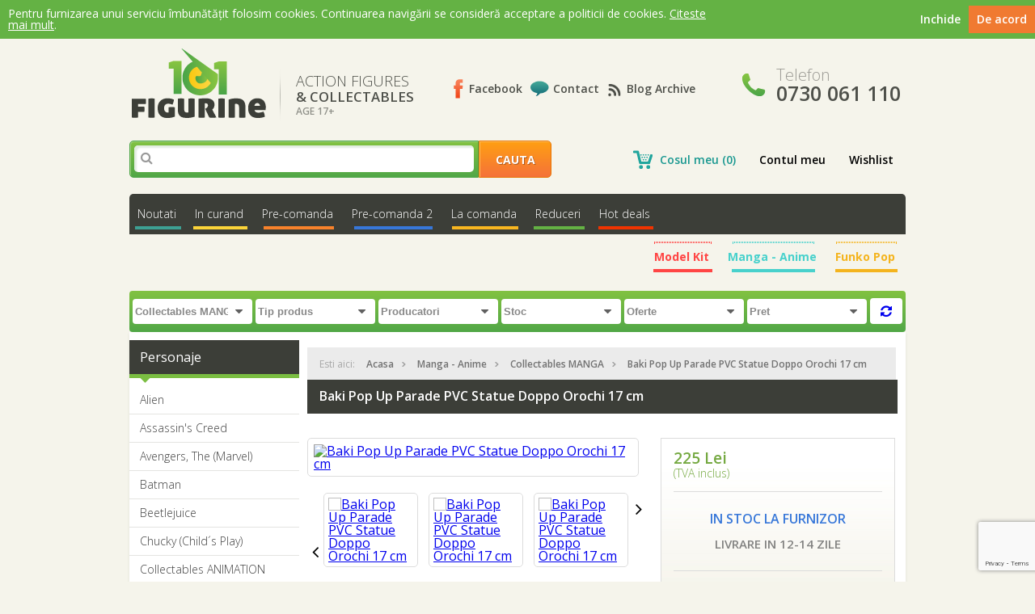

--- FILE ---
content_type: text/html; charset=UTF-8
request_url: https://www.101figurine.ro/produs/collectables-manga-65/baki-pop-up-parade-pvc-statue-doppo-orochi-17-cm-21870/
body_size: 26848
content:
<!DOCTYPE html>
<html>
    <head>
        <title>Baki Pop Up Parade PVC Statue Doppo Orochi 17 cm - Collectables MANGA - 101Figurine.ro</title>
		<meta name="viewport" content="width=device-width, initial-scale=1.0">
        <meta name="keywords" content="">
        <meta name="description" content="">
                                                            <meta property="og:image" content="https://www.101figurine.ro/timthumb.php?src=/uploads/baki-pop-up-parade-pvc-statue-doppo-orochi-17-cm-112f.jpg">
            <meta property="og:title" content="Baki Pop Up Parade PVC Statue Doppo Orochi 17 cm" />
            <meta property="og:description" content="POP UP PARADE is a series of figures that are easy to collect with affordable prices and speedy releases! Each figure typically stands around 17-18cm in height and the series features a vast selection of characters from popular anime and game series, with many more to be added soon!From "BAKI" comes a POP UP PARADE figure of Doppo Orochi! Doppo has been faithfully captured in figure form in his defensive Sanchin fighting stance. Be sure to display him with other figures from BAKI coming soon!" />

                <meta http-equiv="Content-Type" content="text/html; charset=UTF-8">
		<meta name="msapplication-TileColor" content="#da532c">
		<meta name="theme-color" content="#ffffff">
        <link rel="stylesheet" type="text/css" href="https://www.101figurine.ro/css/style.css?v=81577272">
        <link rel="stylesheet" type="text/css" href="https://www.101figurine.ro/css/responsive.css?v=5">
        <link href="https://fonts.googleapis.com/css?family=Open+Sans:400,300,600,700" rel="stylesheet" type="text/css">
		<link rel="apple-touch-icon" sizes="180x180" href="https://www.101figurine.ro/images/apple-touch-icon.png">
		<link rel="icon" type="image/png" sizes="32x32" href="https://www.101figurine.ro/images/favicon-32x32.png">
		<link rel="icon" type="image/png" sizes="16x16" href="https://www.101figurine.ro/images/favicon-16x16.png">
		<link rel="manifest" href="https://www.101figurine.ro/images/site.webmanifest">
		<link rel="mask-icon" href="https://www.101figurine.ro/images/safari-pinned-tab.svg" color="#5bbad5">
		<link href="https://netdna.bootstrapcdn.com/font-awesome/4.0.3/css/font-awesome.css" rel="stylesheet">
        <link rel="stylesheet" href="https://www.101figurine.ro/js/fancybox/jquery.fancybox.css?v=2.1.5" type="text/css" media="screen" />
        <!--[if IE 8]><link rel="stylesheet" type="text/css" href="https://www.101figurine.ro/css/ie-style.css"><![endif]-->
        <script type="text/javascript" src="https://www.101figurine.ro/js/jquery-2.0.3.min.js"></script>
        <script type="text/javascript" src="https://www.101figurine.ro/js/script.js?v=9671824"></script>
		<script>
			var responsiveSwitchBreakpoint = 1025;
		</script>
        <script type="text/javascript" src="https://www.101figurine.ro/js/responsive-switch.min.js"></script>
        <script type="text/javascript" src="https://www.101figurine.ro/js/fancybox/jquery.fancybox.pack.js?v=2.1.5"></script>
		<script type="text/javascript">
			
			var _gaq = _gaq || [];
			_gaq.push(["_setAccount", "UA-48570393-1"]);
			_gaq.push(["_trackPageview"]);
			(function() {
			var ga = document.createElement("script");
			ga.type = "text/javascript";
			ga.async = true;
			ga.src = ("https:" == document.location.protocol ? "https://ssl" : "http://www") + ".google-analytics.com/ga.js";
			var s = document.getElementsByTagName("script")[0]; s.parentNode.insertBefore(ga, s);
			})();
			
		</script>
		<link href="https://www.101figurine.ro/js/slick.css" rel="stylesheet" type="text/css">
		<script type="text/javascript" src="https://www.101figurine.ro/js/slick.min.js"></script>
		    </head>
    <body>
		<div id="cookie-consent-container" style="display: none">
			<div class="text">
				<p>Pentru furnizarea unui serviciu îmbunătățit folosim cookies. Continuarea navigării se consideră acceptare
					a politicii de cookies. <a href="https://www.101figurine.ro/static/politica-de-utilizare-cookie-uri/">Citeste mai mult</a>.</p>
			</div>
			<div class="actions">
				<div class="accept">
					<p>De acord</p>
				</div>

				<div class="close">
					<p>Inchide</p>
				</div>
			</div>
		</div>
		<div class="responsive-top-wrapper">
			<div class="responsive-top container">
				<a href="/" class="logo box">101Figurine.ro</a>

				<ul class="quick-links">
					<li class="cauta-toggle">
						<a href="#" id="cauta-open"><span>&#xf002;</span></a>
					</li>
					<li class="mobile-cart"><a href="/cosul-meu/">&#xf07a;</a> <span>0</span></li>
					<li><a href="/contul-meu/">&#xf007;</a></li>
				</ul>

				<div class="clear"></div>

				<div class="top-bar">
					<div class="menu-toggle">
						<a href="#" id="menu-open">&#xf0c9;</a>
					</div>
					<div class="produse-toggle">
						<a href="#" id="produse-open">Produse <span>&#xf107;</span></a>
					</div>
					<div class="filtre-toggle">
						<a href="#" id="filtre-open">Filtre <span>&#xf107;</span></a>
					</div>
				</div>

				<div class="clear"></div>

				<div class="responsive-phone cf">
					<p class="phone-icon">&#xf095;</p>
					<h2>Telefon <a href="tel:0730 061 110"><span>0730 061 110</span></a></h2>
				</div>
			</div>

			<div class="toggle-menu">
				<div class="container">
					<h2>Meniu</h2>
					<a href="#" id="menu-close">&#xf00d;</a>

					<div class="social box">
						<a href="mailto:contact@101figurine.ro" class="contact">Mail</a>
						<a href="/contact/" class="twitter">Contact</a>
						<a href="https://www.facebook.com/pages/101figurine/267081020122910?fref=ts" class="facebook" target="_blank">Facebook</a>
						<a href="https://www.101figurine.ro/blog" target="_blank" class="responsive-blog">Blog Archive</a>
					</div>

					<div class="clear"></div>

					<div class="toggle-menu-list">
						<ul>
							<!--<li><a href="/in-stoc/" >In stoc</a></li>-->
							<li id="noutati">
                                                            <a href="/noutati/" >Noutati</a>
                                                            
                                                        </li>
							<!--<li><a href="/blackfriday/" >Black Friday</a></li>-->
							<li id="in-curand"><a href="/in-curand/" >In curand</a></li>
							<li id="pre-comanda"><a href="/pre-comanda/" >Pre-comanda</a></li>
							<li id="pre-comanda2"><a href="/pre-comanda2/" >Pre-comanda 2</a></li>
							<li id="la-comanda"><a href="/la-comanda/" >La comanda</a></li>
							<!-- <li><a href="/halloween/" >Halloween</a></li> -->
							<li id="reduceri"><a href="/reduceri/" >Reduceri</a></li>
							<!--<li><a href="/paste/" >Paste</a></li>-->
							<li id="hot-deals"><a href="/oferte-speciale/" >Hot deals</a></li>
							<!--<li><a href="/blog/" class="blog" target="_blank">Blog</a></li>-->
							<li id="manga-anime">
								<a href="/manga-anime/" >Manga - Anime</a>
							</li>
							<li id="funko-pop">
								<a href="/funkopop/" >Funko Pop</a>
							</li>
							<!--
							<li id="high-end">
								<a href="/highend-collectibles/" >High End</a>
							</li>-->
							<li id="gundam">
								<a href="/model-kit/" >Model Kit</a>
							</li>
						</ul>
					</div>

					<div class="clear"></div>

					<div class="cos cosnew box">
						<ul>
							<li><a href="/cosul-meu/" class="cosul-meu">Cosul meu (0)</a></li>
							<li><a href="/contul-meu/" >Contul meu</a></li>
							<li><a href="/wishlist/" >Wishlist</a></li>
						</ul>
					</div>

					<div class="clear"></div>
					<!--
					<div class="filtre box">
					<h3>Filtreaza</h3>
					<label>
						<select id="f_id_personaj">
							<option value="0">Personaje</option>
														<option value="326" >2.5 Dimensional Seduction</option>
														<option value="10" >Alien</option>
														<option value="323" >Alya Sometimes Hides Her Feelings in Russian</option>
														<option value="238" >Animation POP!</option>
														<option value="76" >Anime & Bishoujo Statue (18+)</option>
														<option value="209" >Arknights</option>
														<option value="309" >Armored Core</option>
														<option value="11" >Assassin's Creed</option>
														<option value="222" >Atelier</option>
														<option value="117" >Attack on Titan</option>
														<option value="110" >Avengers, The (Marvel)</option>
														<option value="180" >Azur Lane</option>
														<option value="334" >BanG Dream!</option>
														<option value="1" >Batman</option>
														<option value="317" >Beetlejuice</option>
														<option value="255" >Black Rock Shooter</option>
														<option value="215" >Bleach</option>
														<option value="289" >Blue Archive</option>
														<option value="305" >Blue Lock</option>
														<option value="287" >Bocchi the Rock!</option>
														<option value="275" >Bungo Stray Dogs</option>
														<option value="263" >Chainsaw Man</option>
														<option value="135" >Character Vocal Series</option>
														<option value="123" >Chucky (Child´s Play)</option>
														<option value="9" >Collectables</option>
														<option value="88" >Collectables ANIMATION</option>
														<option value="83" >Collectables GAMES</option>
														<option value="65" selected="selected">Collectables MANGA</option>
														<option value="82" >Collectables MOVIES</option>
														<option value="276" >COLLECTIBLES DUKS (Tubbz)</option>
														<option value="206" >Collectibles Model Kit (various)</option>
														<option value="159" >Cyberpunk 2077 /  Cyberpunk: Edgerunners</option>
														<option value="325" >Dandadan</option>
														<option value="282" >Danganronpa</option>
														<option value="108" >Dark Souls</option>
														<option value="161" >Date a Live</option>
														<option value="2" >DC Comics</option>
														<option value="232" >DC POP!</option>
														<option value="328" >Delicious in Dungeon</option>
														<option value="272" >Demon Slayer POP!</option>
														<option value="143" >Demon Slayer: Kimetsu no Yaiba</option>
														<option value="292" >Diablo</option>
														<option value="165" >Digimon</option>
														<option value="235" >Disney POP!</option>
														<option value="331" >Doom</option>
														<option value="61" >Dragon Ball</option>
														<option value="291" >Dragon Ball POP!</option>
														<option value="294" >Dragon Quest</option>
														<option value="142" >Evangelion</option>
														<option value="336" >Fallout</option>
														<option value="105" >Fate</option>
														<option value="152" >Final Fantasy</option>
														<option value="340" >Five Nights at Freddy’s POP!</option>
														<option value="132" >Frame Arms</option>
														<option value="68" >Friday the 13th</option>
														<option value="297" >Frieren: Beyond Journey's End</option>
														<option value="168" >Fullmetal Alchemist</option>
														<option value="226" >Genshin Impact</option>
														<option value="301" >GI Joe</option>
														<option value="327" >Gintama</option>
														<option value="177" >Girls Frontline</option>
														<option value="189" >Girls Plastic Model Kit</option>
														<option value="318" >Goddess of Victory: Nikke</option>
														<option value="48" >Godzilla</option>
														<option value="24" >Gremlins</option>
														<option value="337" >Gridman Universe</option>
														<option value="196" >Gundam (Action Figures & Statues)</option>
														<option value="100" >Haikyu!!</option>
														<option value="129" >Halloween</option>
														<option value="15" >Halo</option>
														<option value="149" >Harry Potter</option>
														<option value="237" >Harry Potter POP!</option>
														<option value="197" >Hatsune MIku</option>
														<option value="281" >Hell's Paradise: Jigokuraku</option>
														<option value="240" >Heroes POP!</option>
														<option value="153" >Hexa Gear</option>
														<option value="227" >Hololive Production</option>
														<option value="280" >Honkai Impact 3rd</option>
														<option value="277" >Hunter x Hunter</option>
														<option value="79" >Idolmaster</option>
														<option value="185" >InuYasha</option>
														<option value="116" >IT</option>
														<option value="290" >Japanese Role Playing Games</option>
														<option value="136" >JoJo's Bizarre Adventure</option>
														<option value="181" >Jujutsu Kaisen</option>
														<option value="333" >Jujutsu Kaisen POP!</option>
														<option value="306" >Jurassic Park</option>
														<option value="90" >Justice League</option>
														<option value="220" >Kaguya-sama: Love Is War</option>
														<option value="304" >Kaiju No. 8</option>
														<option value="208" >KonoSuba</option>
														<option value="210" >Laid-Back Camp</option>
														<option value="174" >Lord of the Rings</option>
														<option value="324" >Lord of The Rings POP!</option>
														<option value="223" >Love & Producer</option>
														<option value="133" >Love Live!</option>
														<option value="302" >Lycoris Recoil</option>
														<option value="264" >Macross</option>
														<option value="266" >Made in Abyss</option>
														<option value="234" >Manga-Anime POP!</option>
														<option value="192" >Manga/Anime Model Kit</option>
														<option value="19" >Marvel</option>
														<option value="230" >Marvel POP!</option>
														<option value="25" >Mass Effect</option>
														<option value="121" >Masters of the Universe</option>
														<option value="179" >Megami Device (Model Kit)</option>
														<option value="217" >Mobile Police Patlabor</option>
														<option value="273" >Modeling support Goods (M.S.G.)</option>
														<option value="310" >MODEROID</option>
														<option value="332" >Monogatari</option>
														<option value="213" >Monster Hunter</option>
														<option value="60" >Mortal Kombat</option>
														<option value="233" >Movies POP!</option>
														<option value="312" >Mushoku Tensei</option>
														<option value="239" >Music POP!</option>
														<option value="278" >My Dress-Up Darling</option>
														<option value="131" >My Hero Academia</option>
														<option value="260" >My Hero Academia POP!</option>
														<option value="224" >My Neighbor Totoro</option>
														<option value="170" >My Teen Romantic Comedy SNAFU</option>
														<option value="137" >Mythic Legions / Cosmic Legions</option>
														<option value="39" >Naruto</option>
														<option value="257" >Naruto POP!</option>
														<option value="172" >NieR</option>
														<option value="308" >Nijisanji</option>
														<option value="245" >No Game No Life</option>
														<option value="67" >One Piece</option>
														<option value="314" >One Piece POP!</option>
														<option value="270" >Original Character Nendoroid / Action Figure</option>
														<option value="150" >Original Character Statue 18+</option>
														<option value="300" >Oshi no Ko</option>
														<option value="262" >Overlord</option>
														<option value="160" >Persona</option>
														<option value="311" >PLAMAX</option>
														<option value="293" >Pokemon POP!</option>
														<option value="244" >Power Rangers</option>
														<option value="12" >Predator</option>
														<option value="173" >Puella Magi Madoka Magica</option>
														<option value="269" >Rascal Does Not Dream of Bunny Girl Senpai</option>
														<option value="138" >Re:Zero</option>
														<option value="175" >Rent-A-Girlfriend</option>
														<option value="335" >Retro Toys Pop!</option>
														<option value="29" >Robocop</option>
														<option value="63" >Sailor Moon</option>
														<option value="329" >Sakamoto Days</option>
														<option value="315" >Sci-Fi, Mecha and more</option>
														<option value="218" >Shaman King</option>
														<option value="261" >Sousai Shojo Teien</option>
														<option value="30" >Spawn</option>
														<option value="316" >Spice and Wolf</option>
														<option value="125" >Spider-Man</option>
														<option value="246" >Sports POP!</option>
														<option value="253" >Spy × Family</option>
														<option value="18" >Star Wars</option>
														<option value="205" >Star Wars Model Kit</option>
														<option value="231" >Star Wars Pop!</option>
														<option value="258" >Stranger Things POP!</option>
														<option value="288" >Street Fighter</option>
														<option value="295" >Super Sonico</option>
														<option value="87" >Sword Art Online</option>
														<option value="148" >Teenage Mutant Ninja Turtles</option>
														<option value="241" >Television POP!</option>
														<option value="7" >Terminator</option>
														<option value="339" >Texas Chainsaw Massacre</option>
														<option value="158" >That Time I Got Reincarnated as a Slime</option>
														<option value="338" >The Apothecary Diaries</option>
														<option value="250" >The Hobbit</option>
														<option value="183" >The Legend of Zelda</option>
														<option value="178" >The Quintessential Quintuplets</option>
														<option value="80" >The Witcher</option>
														<option value="247" >Thundercats</option>
														<option value="162" >To Love-Ru</option>
														<option value="259" >Tokyo Revengers</option>
														<option value="147" >Touhou Project</option>
														<option value="157" >Touken Ranbu</option>
														<option value="156" >Transformers</option>
														<option value="303" >Transformers (model kit)</option>
														<option value="285" >Tsukihime - A Piece of Blue Glass Moon</option>
														<option value="211" >Ultraman</option>
														<option value="265" >Uma Musume Pretty Derby</option>
														<option value="271" >Universal Monsters</option>
														<option value="236" >Video Games POP!</option>
														<option value="198" >Vocaloid</option>
														<option value="283" >Wandering Witch: The Journey of Elaina</option>
														<option value="169" >Warhammer</option>
														<option value="219" >World Ends with You, The</option>
														<option value="8" >World of Warcraft</option>
														<option value="279" >Yu Yu Hakusho</option>
														<option value="212" >Yu-Gi-Oh</option>
														<option value="330" >Zenless Zone Zero</option>
														<option value="313" >Zoids</option>
													</select>
					</label>

					<label>
						<select id="f_id_producator">
							<option value="0">Producatori</option>
														<option value="318" >1000toys</option>
														<option value="4" >ABYstyle</option>
														<option value="507" >AliceGlint</option>
														<option value="194" >Alphamax</option>
														<option value="192" >Alter</option>
														<option value="247" >Amakuni</option>
														<option value="377" >Ami Ami</option>
														<option value="514" >AniGame</option>
														<option value="425" >AniGift</option>
														<option value="486" >AniMester</option>
														<option value="256" >Aniplex</option>
														<option value="408" >APEX</option>
														<option value="345" >Art Spirits</option>
														<option value="232" >Asmus Collectible Toys</option>
														<option value="477" >Astrum Design</option>
														<option value="49" >Bandai</option>
														<option value="367" >Bandai Ichibansho</option>
														<option value="58" >Bandai Tamashii Nations</option>
														<option value="21" >Banpresto</option>
														<option value="499" >BearPanda</option>
														<option value="262" >Beast Kingdom Toys</option>
														<option value="382" >Beat</option>
														<option value="363" >BellFine</option>
														<option value="511" >BigBadWorkshop</option>
														<option value="384" >BINDing</option>
														<option value="264" >Blitzway</option>
														<option value="330" >Blizzard</option>
														<option value="509" >Blokees</option>
														<option value="513" >Boss Fight Studio</option>
														<option value="521" >Burgschneider</option>
														<option value="390" >Bushiroad</option>
														<option value="280" >Capcom</option>
														<option value="522" >Charm</option>
														<option value="322" >Cinereplicas</option>
														<option value="524" >Claynel</option>
														<option value="235" >Daiki Kougyo</option>
														<option value="284" >Damtoys</option>
														<option value="52" >Dark Horse</option>
														<option value="510" >Darkside Collectibles Studio</option>
														<option value="2" >DC Direct</option>
														<option value="489" >Design COCO</option>
														<option value="490" >DEVplus</option>
														<option value="7" >Diamond Select</option>
														<option value="307" >DIFUZED</option>
														<option value="529" >Digism</option>
														<option value="463" >Doctor Collector</option>
														<option value="498" >ElCoCo</option>
														<option value="475" >Elite Creature Collectibles</option>
														<option value="309" >Emon Toys</option>
														<option value="399" >Ensoutoys</option>
														<option value="429" >Estream</option>
														<option value="517" >Evoretro</option>
														<option value="386" >Exquisite Gaming</option>
														<option value="419" >FaNaTtiK</option>
														<option value="296" >Figurama Collectors</option>
														<option value="531" >Finding Unicorn</option>
														<option value="359" >Fine Clover</option>
														<option value="242" >First 4 Figures</option>
														<option value="304" >Flame Toys</option>
														<option value="269" >Flare</option>
														<option value="483" >Formo Toys</option>
														<option value="327" >Fots Japan</option>
														<option value="338" >Four Horsemen Toy Design</option>
														<option value="203" >FREEing</option>
														<option value="403" >FROG</option>
														<option value="519" >Funism</option>
														<option value="60" >Funko</option>
														<option value="274" >Furyu</option>
														<option value="267" >Gecco</option>
														<option value="252" >Gentle Giant</option>
														<option value="520" >Good Loot</option>
														<option value="19" >Good Smile Company</option>
														<option value="311" >Good Smile Racing</option>
														<option value="528" >Grupo Erik</option>
														<option value="6" >Hasbro</option>
														<option value="478" >HEX Collectibles</option>
														<option value="422" >Hiya Toys</option>
														<option value="321" >Hobby Max</option>
														<option value="495" >Hobby Sakura</option>
														<option value="360" >Hobby Stock</option>
														<option value="263" >Hollywood Collectibles Group</option>
														<option value="496" >Hono Studio</option>
														<option value="33" >Hot Toys</option>
														<option value="527" >Hotvenus</option>
														<option value="530" >INART</option>
														<option value="335" >Infinity Studio</option>
														<option value="272" >Insight</option>
														<option value="216" >Iron Studios</option>
														<option value="484" >ItemLab</option>
														<option value="34" >Jada Toys</option>
														<option value="37" >Jakks Pacific</option>
														<option value="3" >Jazwares</option>
														<option value="481" >Joy Toy (CN)</option>
														<option value="36" >Joy Toy (IT)</option>
														<option value="364" >Kadokawa</option>
														<option value="331" >Kaitendoh</option>
														<option value="45" >Kaiyodo</option>
														<option value="526" >KIMMON</option>
														<option value="313" >KnuckleBonz</option>
														<option value="17" >Kotobukiya</option>
														<option value="234" >Lechery</option>
														<option value="394" >Luminous Box</option>
														<option value="518" >Magi Arts</option>
														<option value="412" >Magic Bullets</option>
														<option value="381" >Magic Mould</option>
														<option value="134" >Master Replicas</option>
														<option value="1" >Mattel</option>
														<option value="20" >Max Factory</option>
														<option value="11" >McFarlane Toys</option>
														<option value="31" >Medicom</option>
														<option value="273" >Medicos Entertainment</option>
														<option value="48" >Megahouse</option>
														<option value="378" >MEGO</option>
														<option value="24" >Mezco Toys</option>
														<option value="339" >MiHoYo</option>
														<option value="401" >Mimeyoi</option>
														<option value="532" >Minix</option>
														<option value="295" >Mondo</option>
														<option value="336" >Monogram International</option>
														<option value="260" >Myethos</option>
														<option value="501" >Nacelle Consumer Products</option>
														<option value="395" >Native</option>
														<option value="8" >Neca</option>
														<option value="389" >Nemesis Now</option>
														<option value="170" >Noble Collection</option>
														<option value="491" >Numskull</option>
														<option value="449" >Oakie Doakie Toys</option>
														<option value="246" >Orange Rouge</option>
														<option value="279" >Orchid Seed</option>
														<option value="351" >Others</option>
														<option value="504" >Otherwhere</option>
														<option value="361" >Our Treasure</option>
														<option value="350" >Paladone</option>
														<option value="18" >Phat!</option>
														<option value="413" >Pink Cat</option>
														<option value="316" >Plastoy</option>
														<option value="456" >Play by Play</option>
														<option value="9" >Playmates Toys</option>
														<option value="334" >PLUM</option>
														<option value="479" >Plum Pmoa</option>
														<option value="468" >Pony Canyon</option>
														<option value="443" >POPbuddies</option>
														<option value="253" >Prime 1 Studio</option>
														<option value="523" >Proof</option>
														<option value="383" >Pure Arts</option>
														<option value="50" >Pyramid International</option>
														<option value="306" >Q-Six</option>
														<option value="431" >Queen Studios</option>
														<option value="199" >Ques Q</option>
														<option value="508" >Re-Ment</option>
														<option value="455" >Revell</option>
														<option value="437" >Reverse Studio</option>
														<option value="391" >Ribose</option>
														<option value="442" >Rocket Boy</option>
														<option value="515" >Rowtashii Noise</option>
														<option value="480" >Rubies</option>
														<option value="430" >Ryu-Ns</option>
														<option value="465" >Sakami Merchandise</option>
														<option value="150" >SD Toys</option>
														<option value="302" >Second Axe</option>
														<option value="32" >Sega</option>
														<option value="301" >Semic</option>
														<option value="297" >Sentinel</option>
														<option value="39" >Sideshow Collectibles</option>
														<option value="369" >Skytube</option>
														<option value="438" >Snail Shell</option>
														<option value="516" >Solarain</option>
														<option value="505" >Spiral Studio</option>
														<option value="23" >Square-Enix</option>
														<option value="231" >Star Ace Toys</option>
														<option value="275" >Stronger</option>
														<option value="473" >Sun Arrow</option>
														<option value="244" >Super7</option>
														<option value="506" >Syndicate Collectibles</option>
														<option value="525" >System Service</option>
														<option value="294" >Taito Prize</option>
														<option value="372" >Takara Tomy</option>
														<option value="315" >TBLeague</option>
														<option value="492" >TENITOL (Furyu)</option>
														<option value="376" >The Loyal Subjects</option>
														<option value="142" >ThreeZero</option>
														<option value="138" >Tomy</option>
														<option value="404" >Tomytec</option>
														<option value="417" >Toytec</option>
														<option value="303" >Trick Or Treat Studios</option>
														<option value="47" >Tsume Art</option>
														<option value="249" >Tweeterhead</option>
														<option value="446" >Ultimate Guard</option>
														<option value="230" >Union Creative</option>
														<option value="51" >United Cutlery</option>
														<option value="239" >Vertex</option>
														<option value="137" >Wand Company</option>
														<option value="405" >Wanderer</option>
														<option value="368" >Wave Corporation</option>
														<option value="240" >Weta Workshop</option>
														<option value="188" >Wing</option>
														<option value="474" >Wings Inc.</option>
														<option value="14" >WizKids</option>
														<option value="375" >Wonderful Works</option>
														<option value="427" >X-Plus</option>
														<option value="186" >Yamato</option>
														<option value="503" >Yolopark</option>
														<option value="494" >Youtooz</option>
													</select>
					</label>

					<label>
						<select id="f_id_categorie">
							<option value="0">Categorii</option>
													</select>
					</label>
					</div>-->
				</div>
			</div>

			<div class="toggle-produse">
				<div class="container">
					<h2>Produse</h2>
					<a href="#" id="produse-close">&#xf00d;</a>

					<div class="clear"></div>

					<h3>Personaje</h3>
                    <ul>
                                                <li ><a href="/personaje/alien-10/" title="Figurine Alien" >Alien</a></li>
                                                <li ><a href="/personaje/assassins-creed-11/" title="Figurine Assassin's Creed" >Assassin's Creed</a></li>
                                                <li ><a href="/personaje/avengers-the-marvel-110/" title="Figurine Avengers, The (Marvel)" >Avengers, The (Marvel)</a></li>
                                                <li ><a href="/personaje/batman-1/" title="Figurine Batman" >Batman</a></li>
                                                <li ><a href="/personaje/beetlejuice-317/" title="Figurine Beetlejuice" >Beetlejuice</a></li>
                                                <li ><a href="/personaje/chucky-childs-play-123/" title="Figurine Chucky (Child´s Play)" >Chucky (Child´s Play)</a></li>
                                                <li ><a href="/personaje/collectables-animation-88/" title="Figurine Collectables ANIMATION" >Collectables ANIMATION</a></li>
                                                <li ><a href="/personaje/collectables-games-83/" title="Figurine Collectables GAMES" >Collectables GAMES</a></li>
                                                <li ><a href="/personaje/collectables-movies-82/" title="Figurine Collectables MOVIES" >Collectables MOVIES</a></li>
                                                <li ><a href="/personaje/collectibles-duks-tubbz-276/" title="Figurine COLLECTIBLES DUKS (Tubbz)" >COLLECTIBLES DUKS (Tubbz)</a></li>
                                                <li ><a href="/personaje/cyberpunk-2077-cyberpunk-edgerunners-159/" title="Figurine Cyberpunk 2077 /  Cyberpunk: Edgerunners" >Cyberpunk 2077 /  Cyberpunk: Edgerunners</a></li>
                                                <li ><a href="/personaje/dark-souls-108/" title="Figurine Dark Souls" >Dark Souls</a></li>
                                                <li ><a href="/personaje/dc-comics-2/" title="Figurine DC Comics" >DC Comics</a></li>
                                                <li ><a href="/personaje/diablo-292/" title="Figurine Diablo" >Diablo</a></li>
                                                <li ><a href="/personaje/doom-331/" title="Figurine Doom" >Doom</a></li>
                                                <li ><a href="/personaje/dragon-ball-61/" title="Figurine Dragon Ball" >Dragon Ball</a></li>
                                                <li ><a href="/personaje/fallout-336/" title="Figurine Fallout" >Fallout</a></li>
                                                <li ><a href="/personaje/final-fantasy-152/" title="Figurine Final Fantasy" >Final Fantasy</a></li>
                                                <li ><a href="/personaje/friday-the-13th-68/" title="Figurine Friday the 13th" >Friday the 13th</a></li>
                                                <li ><a href="/personaje/gi-joe-301/" title="Figurine GI Joe" >GI Joe</a></li>
                                                <li ><a href="/personaje/godzilla-48/" title="Figurine Godzilla" >Godzilla</a></li>
                                                <li ><a href="/personaje/gremlins-24/" title="Figurine Gremlins" >Gremlins</a></li>
                                                <li ><a href="/personaje/halloween-129/" title="Figurine Halloween" >Halloween</a></li>
                                                <li ><a href="/personaje/halo-15/" title="Figurine Halo" >Halo</a></li>
                                                <li ><a href="/personaje/harry-potter-149/" title="Figurine Harry Potter" >Harry Potter</a></li>
                                                <li ><a href="/personaje/it-116/" title="Figurine IT" >IT</a></li>
                                                <li ><a href="/personaje/jurassic-park-306/" title="Figurine Jurassic Park" >Jurassic Park</a></li>
                                                <li ><a href="/personaje/justice-league-90/" title="Figurine Justice League" >Justice League</a></li>
                                                <li ><a href="/personaje/lord-of-the-rings-174/" title="Figurine Lord of the Rings" >Lord of the Rings</a></li>
                                                <li ><a href="/personaje/marvel-19/" title="Figurine Marvel" >Marvel</a></li>
                                                <li ><a href="/personaje/mass-effect-25/" title="Figurine Mass Effect" >Mass Effect</a></li>
                                                <li ><a href="/personaje/masters-of-the-universe-121/" title="Figurine Masters of the Universe" >Masters of the Universe</a></li>
                                                <li ><a href="/personaje/mortal-kombat-60/" title="Figurine Mortal Kombat" >Mortal Kombat</a></li>
                                                <li ><a href="/personaje/mythic-legions-cosmic-legions-137/" title="Figurine Mythic Legions / Cosmic Legions" >Mythic Legions / Cosmic Legions</a></li>
                                                <li ><a href="/personaje/naruto-39/" title="Figurine Naruto" >Naruto</a></li>
                                                <li ><a href="/personaje/one-piece-67/" title="Figurine One Piece" >One Piece</a></li>
                                                <li ><a href="/personaje/original-character-statue-18-150/" title="Figurine Original Character Statue 18+" >Original Character Statue 18+</a></li>
                                                <li ><a href="/personaje/power-rangers-244/" title="Figurine Power Rangers" >Power Rangers</a></li>
                                                <li ><a href="/personaje/predator-12/" title="Figurine Predator" >Predator</a></li>
                                                <li ><a href="/personaje/robocop-29/" title="Figurine Robocop" >Robocop</a></li>
                                                <li ><a href="/personaje/sci-fi-mecha-and-more-315/" title="Figurine Sci-Fi, Mecha and more" >Sci-Fi, Mecha and more</a></li>
                                                <li ><a href="/personaje/spawn-30/" title="Figurine Spawn" >Spawn</a></li>
                                                <li ><a href="/personaje/spider-man-125/" title="Figurine Spider-Man" >Spider-Man</a></li>
                                                <li ><a href="/personaje/star-wars-18/" title="Figurine Star Wars" >Star Wars</a></li>
                                                <li ><a href="/personaje/street-fighter-288/" title="Figurine Street Fighter" >Street Fighter</a></li>
                                                <li ><a href="/personaje/teenage-mutant-ninja-turtles-148/" title="Figurine Teenage Mutant Ninja Turtles" >Teenage Mutant Ninja Turtles</a></li>
                                                <li ><a href="/personaje/terminator-7/" title="Figurine Terminator" >Terminator</a></li>
                                                <li ><a href="/personaje/texas-chainsaw-massacre-339/" title="Figurine Texas Chainsaw Massacre" >Texas Chainsaw Massacre</a></li>
                                                <li ><a href="/personaje/the-hobbit-250/" title="Figurine The Hobbit" >The Hobbit</a></li>
                                                <li ><a href="/personaje/the-legend-of-zelda-183/" title="Figurine The Legend of Zelda" >The Legend of Zelda</a></li>
                                                <li ><a href="/personaje/the-witcher-80/" title="Figurine The Witcher" >The Witcher</a></li>
                                                <li ><a href="/personaje/thundercats-247/" title="Figurine Thundercats" >Thundercats</a></li>
                                                <li ><a href="/personaje/transformers-156/" title="Figurine Transformers" >Transformers</a></li>
                                                <li ><a href="/personaje/universal-monsters-271/" title="Figurine Universal Monsters" >Universal Monsters</a></li>
                                                <li ><a href="/personaje/warhammer-169/" title="Figurine Warhammer" >Warhammer</a></li>
                                                <li ><a href="/personaje/world-of-warcraft-8/" title="Figurine World of Warcraft" >World of Warcraft</a></li>
                                            </ul>

					<a href="#" class="toate">Toate personajele</a>

					<h3>Categorii</h3>
                    <ul>
                                                <li ><a href="/categorii/art-books-benzi-desenate-24/" title="Figurine Art Books / Benzi Desenate">Art Books / Benzi Desenate</a></li>
                                                <li ><a href="/categorii/artfx-pvc-statue-12/" title="Figurine ARTFX + PVC STATUE">ARTFX + PVC STATUE</a></li>
                                                <li ><a href="/categorii/comic-figures-6/" title="Figurine Comic Figures">Comic Figures</a></li>
                                                <li ><a href="/categorii/fantasy-9/" title="Figurine Fantasy">Fantasy</a></li>
                                                <li ><a href="/categorii/funko-pop-23/" title="Figurine Funko Pop">Funko Pop</a></li>
                                                <li ><a href="/categorii/goth-horror-7/" title="Figurine Goth & Horror">Goth & Horror</a></li>
                                                <li ><a href="/categorii/manga-anime-1/" title="Figurine Manga & Anime">Manga & Anime</a></li>
                                                <li ><a href="/categorii/minis-posters-accessories-cars-8/" title="Figurine Minis, Posters, Accessories & Cars">Minis, Posters, Accessories & Cars</a></li>
                                                <li ><a href="/categorii/model-kit-17/" title="Figurine Model Kit">Model Kit</a></li>
                                                <li ><a href="/categorii/movies-5/" title="Figurine Movies">Movies</a></li>
                                                <li ><a href="/categorii/original-character-18-25/" title="Figurine Original Character 18+">Original Character 18+</a></li>
                                                <li ><a href="/categorii/premium-format-figure-15/" title="Figurine Premium Format Figure">Premium Format Figure</a></li>
                                                <li ><a href="/categorii/sixth-scale-1-6-collection-14/" title="Figurine Sixth Scale (1/6) Collection">Sixth Scale (1/6) Collection</a></li>
                                                <li ><a href="/categorii/video-games-4/" title="Figurine Video Games">Video Games</a></li>
                                            </ul>

					<h3>Funko Pop</h3>
					<a href="/funkopop/" class="toate">Toate produsele</a>

					<h3>High End Collectibles</h3>
					<a href="/highend-collectibles/" class="toate">Toate produsele</a>

					<h3>Producatori</h3>
                    <ul>
                                            </ul>
                    <a href="/producatori/" class="toate">Toti producatorii</a>
				</div>
			</div>

			<div class="toggle-search">
				<div class="container">
					<h2>Cautare</h2>
					<a href="#" id="cauta-close">&#xf00d;</a>

					<div class="clear"></div>

					<div class="search">
						<form method="get" action="/cautare/">
							<div class="search-box">
							<input type="text" class="search-input" name="q">
							</div>
							<input type="submit" class="search-submit" value="Cauta">
						</form>
					</div>
				</div>
			</div>
		
		</div>

        <div class="container top">
            <a href="/" class="logo box" title="101Figurine">101Figurine.ro</a>

            <div class="slogan box">
                <h2>Action Figures</h2>
                <h3>& Collectables <span>Age 17+</span></h3>
            </div>

            <div class="social box">
                <!--<a href="mailto:contact@101figurine.ro" class="contact">Mail</a>-->
                <a href="https://www.facebook.com/pages/101figurine/267081020122910?fref=ts" class="facebook" target="_blank">Facebook</a>
                <a href="/contact/" class="twitter">Contact</a>
                <a href="https://www.101figurine.ro/blog" target="_blank" class="blog">Blog Archive</a>
            </div>

            <div class="telefon box">
                <h3>Telefon</h3>
				<a href="tel:0730 061 110"><span>0730 061 110</span></a>
            </div>
        </div>

        <div class="clear"></div>

        <div class="container sub-top">
           <div class="search-new box">
               <form method="get" action="/cautare/">
                    <div class="search-box">
                        <input type="text" name="q">
                    </div>
                    <input type="submit" value="Cauta">
               </form>
            </div>
			<div class="cos box">
                <ul>
                    <li><a  style="font-weight: 600; margin-left:-5px;" href="/cosul-meu/" class="cosul-meu">Cosul meu (0)</a></li>
                    <li><a  style="font-weight: 600; margin-left:-5px; position:relative"
							href="/contul-meu/" >
							Contul meu
													</a>
					</li>
                    <li><a  style="font-weight: 600;margin-left:-5px;" href="/wishlist/" >Wishlist</a></li>
                </ul>
            </div>
        </div>

        <div class="clear"></div>

        <div class="container bara-meniu cf">
            <div class="meniu box">
                <ul>
                    <!--<li>
                        <a href="/in-stoc/" >In stoc</a>
                        <hr style="border: 2px solid #64b244" width="75%">
                    </li>-->
                    <li id="noutati">
                        <a href="/noutati/" >Noutati</a>
                        <hr style="border: 2px solid #3DA093" width="75%">
                    </li>

                    <!--<li><a href="/reduceri/" >Reduceri</a></li>-->
					<!--<li class="halloween"><a href="/blackfriday/" >Black Friday</a></li>-->
                    <li id="in-curand">
                        <a href="/in-curand/" >In curand</a>
						<hr style="border: 2px solid #fcd439" width="75%">
                    </li>
                    <li id="pre-comanda">
                        <a href="/pre-comanda/" >Pre-comanda</a>
						<hr style="border: 2px solid #F8822B" width="75%">
                    </li>
					<li id="in-curand">
						<a href="/pre-comanda2/" >Pre-comanda 2</a>
						<hr style="border: 2px solid #3777D9" width="75%">
					</li>
                    <li id="la-comanda">
                        <a href="/la-comanda/" >La comanda</a>
                        <hr style="border: 2px solid #f8b620;" width="75%">
                    </li>
                    <li>
                        <a href="/reduceri/" >Reduceri</a>
                        <hr style="border: 2px solid #64b244" width="75%">
                    </li>
                    <!--<li><a href="/paste/" >Paste</a></li>-->
                    <li id="hot-deals">
                        <a href="/oferte-speciale/" >Hot deals</a>
                        <hr style="border: 2px solid #F03300" width="75%">
                    </li>
				</ul>
                    <!--<li><a href="/blog/" class="blog" target="_blank">Blog</a></li>-->
				<ul class='right-nav-s'>
						<li id="gundam">
							<hr style="border: 1px dotted #ff4544" width="75%">
							<a href="/model-kit/" >Model Kit</a>
							<hr style="border: 2px solid #ff4544" width="75%">
						</li>
						<li id="manga-anime">
							<hr style="border: 1px dotted mediumturquoise" width="75%">
							<a href="/manga-anime/" >Manga - Anime</a>
							<hr style="border: 2px solid mediumturquoise" width="75%">
						</li>
						<li id="funko-pop">
							<hr style="border: 1px dotted #f4b41e" width="75%">
							<a href="/funkopop/" >Funko Pop</a>
							<hr style="border: 2px solid #f4b41e" width="75%">
						</li>
						<!--<li id="high-end">
							<hr style="border: 1px dotted #00bfff" width="75%">
							<a href="/highend-collectibles/" >High End</a>
							<hr style="border: 2px solid #00bfff" width="75%">
						</li>-->
                </ul>
            </div>

        </div>
		<div class="clear"></div>
		<div class="container">
			<div class="filtre-new box">
				<h3>Filtreaza:</h3>
				<a href="#" id="filtre-close">&#xf00d;</a>
                <label>
                    <select id="f_id_personaj" style="font-weight: 700">
                        <option value="0" disabled selected hidden>Personaje</option>
                                                <option value="326" >2.5 Dimensional Seduction</option>
                                                <option value="10" >Alien</option>
                                                <option value="323" >Alya Sometimes Hides Her Feelings in Russian</option>
                                                <option value="238" >Animation POP!</option>
                                                <option value="76" >Anime & Bishoujo Statue (18+)</option>
                                                <option value="209" >Arknights</option>
                                                <option value="309" >Armored Core</option>
                                                <option value="11" >Assassin's Creed</option>
                                                <option value="222" >Atelier</option>
                                                <option value="117" >Attack on Titan</option>
                                                <option value="110" >Avengers, The (Marvel)</option>
                                                <option value="180" >Azur Lane</option>
                                                <option value="334" >BanG Dream!</option>
                                                <option value="1" >Batman</option>
                                                <option value="317" >Beetlejuice</option>
                                                <option value="255" >Black Rock Shooter</option>
                                                <option value="215" >Bleach</option>
                                                <option value="289" >Blue Archive</option>
                                                <option value="305" >Blue Lock</option>
                                                <option value="287" >Bocchi the Rock!</option>
                                                <option value="275" >Bungo Stray Dogs</option>
                                                <option value="263" >Chainsaw Man</option>
                                                <option value="135" >Character Vocal Series</option>
                                                <option value="123" >Chucky (Child´s Play)</option>
                                                <option value="9" >Collectables</option>
                                                <option value="88" >Collectables ANIMATION</option>
                                                <option value="83" >Collectables GAMES</option>
                                                <option value="65" selected="selected">Collectables MANGA</option>
                                                <option value="82" >Collectables MOVIES</option>
                                                <option value="276" >COLLECTIBLES DUKS (Tubbz)</option>
                                                <option value="206" >Collectibles Model Kit (various)</option>
                                                <option value="159" >Cyberpunk 2077 /  Cyberpunk: Edgerunners</option>
                                                <option value="325" >Dandadan</option>
                                                <option value="282" >Danganronpa</option>
                                                <option value="108" >Dark Souls</option>
                                                <option value="161" >Date a Live</option>
                                                <option value="2" >DC Comics</option>
                                                <option value="232" >DC POP!</option>
                                                <option value="328" >Delicious in Dungeon</option>
                                                <option value="272" >Demon Slayer POP!</option>
                                                <option value="143" >Demon Slayer: Kimetsu no Yaiba</option>
                                                <option value="292" >Diablo</option>
                                                <option value="165" >Digimon</option>
                                                <option value="235" >Disney POP!</option>
                                                <option value="331" >Doom</option>
                                                <option value="61" >Dragon Ball</option>
                                                <option value="291" >Dragon Ball POP!</option>
                                                <option value="294" >Dragon Quest</option>
                                                <option value="142" >Evangelion</option>
                                                <option value="336" >Fallout</option>
                                                <option value="105" >Fate</option>
                                                <option value="152" >Final Fantasy</option>
                                                <option value="340" >Five Nights at Freddy’s POP!</option>
                                                <option value="132" >Frame Arms</option>
                                                <option value="68" >Friday the 13th</option>
                                                <option value="297" >Frieren: Beyond Journey's End</option>
                                                <option value="168" >Fullmetal Alchemist</option>
                                                <option value="226" >Genshin Impact</option>
                                                <option value="301" >GI Joe</option>
                                                <option value="327" >Gintama</option>
                                                <option value="177" >Girls Frontline</option>
                                                <option value="189" >Girls Plastic Model Kit</option>
                                                <option value="318" >Goddess of Victory: Nikke</option>
                                                <option value="48" >Godzilla</option>
                                                <option value="24" >Gremlins</option>
                                                <option value="337" >Gridman Universe</option>
                                                <option value="196" >Gundam (Action Figures & Statues)</option>
                                                <option value="100" >Haikyu!!</option>
                                                <option value="129" >Halloween</option>
                                                <option value="15" >Halo</option>
                                                <option value="149" >Harry Potter</option>
                                                <option value="237" >Harry Potter POP!</option>
                                                <option value="197" >Hatsune MIku</option>
                                                <option value="281" >Hell's Paradise: Jigokuraku</option>
                                                <option value="240" >Heroes POP!</option>
                                                <option value="153" >Hexa Gear</option>
                                                <option value="227" >Hololive Production</option>
                                                <option value="280" >Honkai Impact 3rd</option>
                                                <option value="277" >Hunter x Hunter</option>
                                                <option value="79" >Idolmaster</option>
                                                <option value="185" >InuYasha</option>
                                                <option value="116" >IT</option>
                                                <option value="290" >Japanese Role Playing Games</option>
                                                <option value="136" >JoJo's Bizarre Adventure</option>
                                                <option value="181" >Jujutsu Kaisen</option>
                                                <option value="333" >Jujutsu Kaisen POP!</option>
                                                <option value="306" >Jurassic Park</option>
                                                <option value="90" >Justice League</option>
                                                <option value="220" >Kaguya-sama: Love Is War</option>
                                                <option value="304" >Kaiju No. 8</option>
                                                <option value="208" >KonoSuba</option>
                                                <option value="210" >Laid-Back Camp</option>
                                                <option value="174" >Lord of the Rings</option>
                                                <option value="324" >Lord of The Rings POP!</option>
                                                <option value="223" >Love & Producer</option>
                                                <option value="133" >Love Live!</option>
                                                <option value="302" >Lycoris Recoil</option>
                                                <option value="264" >Macross</option>
                                                <option value="266" >Made in Abyss</option>
                                                <option value="234" >Manga-Anime POP!</option>
                                                <option value="192" >Manga/Anime Model Kit</option>
                                                <option value="19" >Marvel</option>
                                                <option value="230" >Marvel POP!</option>
                                                <option value="25" >Mass Effect</option>
                                                <option value="121" >Masters of the Universe</option>
                                                <option value="179" >Megami Device (Model Kit)</option>
                                                <option value="217" >Mobile Police Patlabor</option>
                                                <option value="273" >Modeling support Goods (M.S.G.)</option>
                                                <option value="310" >MODEROID</option>
                                                <option value="332" >Monogatari</option>
                                                <option value="213" >Monster Hunter</option>
                                                <option value="60" >Mortal Kombat</option>
                                                <option value="233" >Movies POP!</option>
                                                <option value="312" >Mushoku Tensei</option>
                                                <option value="239" >Music POP!</option>
                                                <option value="278" >My Dress-Up Darling</option>
                                                <option value="131" >My Hero Academia</option>
                                                <option value="260" >My Hero Academia POP!</option>
                                                <option value="224" >My Neighbor Totoro</option>
                                                <option value="170" >My Teen Romantic Comedy SNAFU</option>
                                                <option value="137" >Mythic Legions / Cosmic Legions</option>
                                                <option value="39" >Naruto</option>
                                                <option value="257" >Naruto POP!</option>
                                                <option value="172" >NieR</option>
                                                <option value="308" >Nijisanji</option>
                                                <option value="245" >No Game No Life</option>
                                                <option value="67" >One Piece</option>
                                                <option value="314" >One Piece POP!</option>
                                                <option value="270" >Original Character Nendoroid / Action Figure</option>
                                                <option value="150" >Original Character Statue 18+</option>
                                                <option value="300" >Oshi no Ko</option>
                                                <option value="262" >Overlord</option>
                                                <option value="160" >Persona</option>
                                                <option value="311" >PLAMAX</option>
                                                <option value="293" >Pokemon POP!</option>
                                                <option value="244" >Power Rangers</option>
                                                <option value="12" >Predator</option>
                                                <option value="173" >Puella Magi Madoka Magica</option>
                                                <option value="269" >Rascal Does Not Dream of Bunny Girl Senpai</option>
                                                <option value="138" >Re:Zero</option>
                                                <option value="175" >Rent-A-Girlfriend</option>
                                                <option value="335" >Retro Toys Pop!</option>
                                                <option value="29" >Robocop</option>
                                                <option value="63" >Sailor Moon</option>
                                                <option value="329" >Sakamoto Days</option>
                                                <option value="315" >Sci-Fi, Mecha and more</option>
                                                <option value="218" >Shaman King</option>
                                                <option value="261" >Sousai Shojo Teien</option>
                                                <option value="30" >Spawn</option>
                                                <option value="316" >Spice and Wolf</option>
                                                <option value="125" >Spider-Man</option>
                                                <option value="246" >Sports POP!</option>
                                                <option value="253" >Spy × Family</option>
                                                <option value="18" >Star Wars</option>
                                                <option value="205" >Star Wars Model Kit</option>
                                                <option value="231" >Star Wars Pop!</option>
                                                <option value="258" >Stranger Things POP!</option>
                                                <option value="288" >Street Fighter</option>
                                                <option value="295" >Super Sonico</option>
                                                <option value="87" >Sword Art Online</option>
                                                <option value="148" >Teenage Mutant Ninja Turtles</option>
                                                <option value="241" >Television POP!</option>
                                                <option value="7" >Terminator</option>
                                                <option value="339" >Texas Chainsaw Massacre</option>
                                                <option value="158" >That Time I Got Reincarnated as a Slime</option>
                                                <option value="338" >The Apothecary Diaries</option>
                                                <option value="250" >The Hobbit</option>
                                                <option value="183" >The Legend of Zelda</option>
                                                <option value="178" >The Quintessential Quintuplets</option>
                                                <option value="80" >The Witcher</option>
                                                <option value="247" >Thundercats</option>
                                                <option value="162" >To Love-Ru</option>
                                                <option value="259" >Tokyo Revengers</option>
                                                <option value="147" >Touhou Project</option>
                                                <option value="157" >Touken Ranbu</option>
                                                <option value="156" >Transformers</option>
                                                <option value="303" >Transformers (model kit)</option>
                                                <option value="285" >Tsukihime - A Piece of Blue Glass Moon</option>
                                                <option value="211" >Ultraman</option>
                                                <option value="265" >Uma Musume Pretty Derby</option>
                                                <option value="271" >Universal Monsters</option>
                                                <option value="236" >Video Games POP!</option>
                                                <option value="198" >Vocaloid</option>
                                                <option value="283" >Wandering Witch: The Journey of Elaina</option>
                                                <option value="169" >Warhammer</option>
                                                <option value="219" >World Ends with You, The</option>
                                                <option value="8" >World of Warcraft</option>
                                                <option value="279" >Yu Yu Hakusho</option>
                                                <option value="212" >Yu-Gi-Oh</option>
                                                <option value="330" >Zenless Zone Zero</option>
                                                <option value="313" >Zoids</option>
                                            </select>
                </label>
				<label>
                    <select id="f_id_tip_produs" style="font-weight: 700">
                        <option value="0" disabled selected hidden>Tip produs</option>
													<option value="5" >Accesorii</option>
													<option value="13" >Busturi</option>
													<option value="10" >Buy & Sell</option>
													<option value="15" >Diorama</option>
													<option value="1" >Figurine articulate</option>
													<option value="3" >Figurine articulate 1/4 (45 cm)</option>
													<option value="2" >Figurine articulate 1/6 (30 cm)</option>
													<option value="8" >Funko Pop</option>
													<option value="12" >Life-size</option>
													<option value="18" >Manga (Benzi Desenate)</option>
													<option value="14" >Mini-Figurine</option>
													<option value="16" >Miniature Gaming & Tabletop</option>
													<option value="6" >Model kits</option>
													<option value="9" >Papusi / Plusuri</option>
													<option value="17" >Posters & Wallscrolls</option>
													<option value="11" >Replica</option>
													<option value="4" >Statuete</option>
													<option value="7" >Vehicule</option>
						                    </select>
                </label>
				<label>
                    <select id="f_id_producator" style="font-weight: 700">
                        <option value="0" disabled selected hidden>Producatori</option>
                                                <option value="318" >1000toys</option>
                                                <option value="4" >ABYstyle</option>
                                                <option value="507" >AliceGlint</option>
                                                <option value="194" >Alphamax</option>
                                                <option value="192" >Alter</option>
                                                <option value="247" >Amakuni</option>
                                                <option value="377" >Ami Ami</option>
                                                <option value="514" >AniGame</option>
                                                <option value="425" >AniGift</option>
                                                <option value="486" >AniMester</option>
                                                <option value="256" >Aniplex</option>
                                                <option value="408" >APEX</option>
                                                <option value="345" >Art Spirits</option>
                                                <option value="232" >Asmus Collectible Toys</option>
                                                <option value="477" >Astrum Design</option>
                                                <option value="49" >Bandai</option>
                                                <option value="367" >Bandai Ichibansho</option>
                                                <option value="58" >Bandai Tamashii Nations</option>
                                                <option value="21" >Banpresto</option>
                                                <option value="499" >BearPanda</option>
                                                <option value="262" >Beast Kingdom Toys</option>
                                                <option value="382" >Beat</option>
                                                <option value="363" >BellFine</option>
                                                <option value="511" >BigBadWorkshop</option>
                                                <option value="384" >BINDing</option>
                                                <option value="264" >Blitzway</option>
                                                <option value="330" >Blizzard</option>
                                                <option value="509" >Blokees</option>
                                                <option value="513" >Boss Fight Studio</option>
                                                <option value="521" >Burgschneider</option>
                                                <option value="390" >Bushiroad</option>
                                                <option value="280" >Capcom</option>
                                                <option value="522" >Charm</option>
                                                <option value="322" >Cinereplicas</option>
                                                <option value="524" >Claynel</option>
                                                <option value="235" >Daiki Kougyo</option>
                                                <option value="284" >Damtoys</option>
                                                <option value="52" >Dark Horse</option>
                                                <option value="510" >Darkside Collectibles Studio</option>
                                                <option value="2" >DC Direct</option>
                                                <option value="489" >Design COCO</option>
                                                <option value="490" >DEVplus</option>
                                                <option value="7" >Diamond Select</option>
                                                <option value="307" >DIFUZED</option>
                                                <option value="529" >Digism</option>
                                                <option value="463" >Doctor Collector</option>
                                                <option value="498" >ElCoCo</option>
                                                <option value="475" >Elite Creature Collectibles</option>
                                                <option value="309" >Emon Toys</option>
                                                <option value="399" >Ensoutoys</option>
                                                <option value="429" >Estream</option>
                                                <option value="517" >Evoretro</option>
                                                <option value="386" >Exquisite Gaming</option>
                                                <option value="419" >FaNaTtiK</option>
                                                <option value="296" >Figurama Collectors</option>
                                                <option value="531" >Finding Unicorn</option>
                                                <option value="359" >Fine Clover</option>
                                                <option value="242" >First 4 Figures</option>
                                                <option value="304" >Flame Toys</option>
                                                <option value="269" >Flare</option>
                                                <option value="483" >Formo Toys</option>
                                                <option value="327" >Fots Japan</option>
                                                <option value="338" >Four Horsemen Toy Design</option>
                                                <option value="203" >FREEing</option>
                                                <option value="403" >FROG</option>
                                                <option value="519" >Funism</option>
                                                <option value="60" >Funko</option>
                                                <option value="274" >Furyu</option>
                                                <option value="267" >Gecco</option>
                                                <option value="252" >Gentle Giant</option>
                                                <option value="520" >Good Loot</option>
                                                <option value="19" >Good Smile Company</option>
                                                <option value="311" >Good Smile Racing</option>
                                                <option value="528" >Grupo Erik</option>
                                                <option value="6" >Hasbro</option>
                                                <option value="478" >HEX Collectibles</option>
                                                <option value="422" >Hiya Toys</option>
                                                <option value="321" >Hobby Max</option>
                                                <option value="495" >Hobby Sakura</option>
                                                <option value="360" >Hobby Stock</option>
                                                <option value="263" >Hollywood Collectibles Group</option>
                                                <option value="496" >Hono Studio</option>
                                                <option value="33" >Hot Toys</option>
                                                <option value="527" >Hotvenus</option>
                                                <option value="530" >INART</option>
                                                <option value="335" >Infinity Studio</option>
                                                <option value="272" >Insight</option>
                                                <option value="216" >Iron Studios</option>
                                                <option value="484" >ItemLab</option>
                                                <option value="34" >Jada Toys</option>
                                                <option value="37" >Jakks Pacific</option>
                                                <option value="3" >Jazwares</option>
                                                <option value="481" >Joy Toy (CN)</option>
                                                <option value="36" >Joy Toy (IT)</option>
                                                <option value="364" >Kadokawa</option>
                                                <option value="331" >Kaitendoh</option>
                                                <option value="45" >Kaiyodo</option>
                                                <option value="526" >KIMMON</option>
                                                <option value="313" >KnuckleBonz</option>
                                                <option value="17" >Kotobukiya</option>
                                                <option value="234" >Lechery</option>
                                                <option value="394" >Luminous Box</option>
                                                <option value="518" >Magi Arts</option>
                                                <option value="412" >Magic Bullets</option>
                                                <option value="381" >Magic Mould</option>
                                                <option value="134" >Master Replicas</option>
                                                <option value="1" >Mattel</option>
                                                <option value="20" >Max Factory</option>
                                                <option value="11" >McFarlane Toys</option>
                                                <option value="31" >Medicom</option>
                                                <option value="273" >Medicos Entertainment</option>
                                                <option value="48" >Megahouse</option>
                                                <option value="378" >MEGO</option>
                                                <option value="24" >Mezco Toys</option>
                                                <option value="339" >MiHoYo</option>
                                                <option value="401" >Mimeyoi</option>
                                                <option value="532" >Minix</option>
                                                <option value="295" >Mondo</option>
                                                <option value="336" >Monogram International</option>
                                                <option value="260" >Myethos</option>
                                                <option value="501" >Nacelle Consumer Products</option>
                                                <option value="395" >Native</option>
                                                <option value="8" >Neca</option>
                                                <option value="389" >Nemesis Now</option>
                                                <option value="170" >Noble Collection</option>
                                                <option value="491" >Numskull</option>
                                                <option value="449" >Oakie Doakie Toys</option>
                                                <option value="246" >Orange Rouge</option>
                                                <option value="279" >Orchid Seed</option>
                                                <option value="351" >Others</option>
                                                <option value="504" >Otherwhere</option>
                                                <option value="361" >Our Treasure</option>
                                                <option value="350" >Paladone</option>
                                                <option value="18" >Phat!</option>
                                                <option value="413" >Pink Cat</option>
                                                <option value="316" >Plastoy</option>
                                                <option value="456" >Play by Play</option>
                                                <option value="9" >Playmates Toys</option>
                                                <option value="334" >PLUM</option>
                                                <option value="479" >Plum Pmoa</option>
                                                <option value="468" >Pony Canyon</option>
                                                <option value="443" >POPbuddies</option>
                                                <option value="253" >Prime 1 Studio</option>
                                                <option value="523" >Proof</option>
                                                <option value="383" >Pure Arts</option>
                                                <option value="50" >Pyramid International</option>
                                                <option value="306" >Q-Six</option>
                                                <option value="431" >Queen Studios</option>
                                                <option value="199" >Ques Q</option>
                                                <option value="508" >Re-Ment</option>
                                                <option value="455" >Revell</option>
                                                <option value="437" >Reverse Studio</option>
                                                <option value="391" >Ribose</option>
                                                <option value="442" >Rocket Boy</option>
                                                <option value="515" >Rowtashii Noise</option>
                                                <option value="480" >Rubies</option>
                                                <option value="430" >Ryu-Ns</option>
                                                <option value="465" >Sakami Merchandise</option>
                                                <option value="150" >SD Toys</option>
                                                <option value="302" >Second Axe</option>
                                                <option value="32" >Sega</option>
                                                <option value="301" >Semic</option>
                                                <option value="297" >Sentinel</option>
                                                <option value="39" >Sideshow Collectibles</option>
                                                <option value="369" >Skytube</option>
                                                <option value="438" >Snail Shell</option>
                                                <option value="516" >Solarain</option>
                                                <option value="505" >Spiral Studio</option>
                                                <option value="23" >Square-Enix</option>
                                                <option value="231" >Star Ace Toys</option>
                                                <option value="275" >Stronger</option>
                                                <option value="473" >Sun Arrow</option>
                                                <option value="244" >Super7</option>
                                                <option value="506" >Syndicate Collectibles</option>
                                                <option value="525" >System Service</option>
                                                <option value="294" >Taito Prize</option>
                                                <option value="372" >Takara Tomy</option>
                                                <option value="315" >TBLeague</option>
                                                <option value="492" >TENITOL (Furyu)</option>
                                                <option value="376" >The Loyal Subjects</option>
                                                <option value="142" >ThreeZero</option>
                                                <option value="138" >Tomy</option>
                                                <option value="404" >Tomytec</option>
                                                <option value="417" >Toytec</option>
                                                <option value="303" >Trick Or Treat Studios</option>
                                                <option value="47" >Tsume Art</option>
                                                <option value="249" >Tweeterhead</option>
                                                <option value="446" >Ultimate Guard</option>
                                                <option value="230" >Union Creative</option>
                                                <option value="51" >United Cutlery</option>
                                                <option value="239" >Vertex</option>
                                                <option value="137" >Wand Company</option>
                                                <option value="405" >Wanderer</option>
                                                <option value="368" >Wave Corporation</option>
                                                <option value="240" >Weta Workshop</option>
                                                <option value="188" >Wing</option>
                                                <option value="474" >Wings Inc.</option>
                                                <option value="14" >WizKids</option>
                                                <option value="375" >Wonderful Works</option>
                                                <option value="427" >X-Plus</option>
                                                <option value="186" >Yamato</option>
                                                <option value="503" >Yolopark</option>
                                                <option value="494" >Youtooz</option>
                                            </select>
                </label>
                <label>
                    <select id="f_id_tip_stoc" style="font-weight: 700">
                        <option value="0" disabled selected hidden>Stoc</option>
                                                <option value="1" >In stoc</option>
                                                <option value="2" >In curand</option>
                                                <option value="3" >Pre-comanda</option>
                                                <option value="4" >Indisponibil temporar</option>
                                                <option value="5" >La comanda</option>
                                                <option value="6" >Pre-comanda 2</option>
                                            </select>
                </label>
				<label>
					<select id="f_id_tip_reducere" style="font-weight: 700">
						<option value="0" disabled selected hidden>Oferte</option>
													<option value="1" >Hot Deals</option>
													<option value="2" >Reduceri</option>
											</select>
				</label>
				<label>
                    <select id="f_id_tip_pret" style="font-weight: 700">
                        <option value="0" disabled selected hidden>Pret</option>
													<option value="1" >0 - 100</option>
													<option value="2" >101 - 200</option>
													<option value="3" >201 - 300</option>
													<option value="4" >301 - 400</option>
													<option value="5" >401 - 500</option>
													<option value="6" >501 - 1000</option>
													<option value="7" >1001 - 3000</option>
													<option value="8" >3001 - 5000</option>
													<option value="9" >> 5000</option>
													<option value="10" >0 - 1000</option>
													<option value="11" >1001 - 2000</option>
													<option value="12" >2001 - 3000</option>
													<option value="13" >3001 - 4000</option>
													<option value="14" >4001 - 5000</option>
													<option value="15" >5001 - 6000</option>
													<option value="16" >6001 - 7000</option>
													<option value="17" >7001 - 8000</option>
													<option value="18" >8001 - 9000</option>
													<option value="19" >> 9000</option>
						                    </select>
                </label>
				<label>
				<a href="/" id="filtre-refresh"><span>Reseteaza filtrele</span><i class="fa fa-refresh" aria-hidden="true"></i></a>
				</label>
            </div>
		</div>

        <div class="clear"></div>


        <div class="container continut">
                        <div class="sidebar-stanga box">
                <div class="categorie personaje">
                    <h2>Personaje</h2>
                    <ul>
                                                <li ><a href="/personaje/alien-10/" title="Figurine Alien" >Alien</a></li>                        
                                                <li ><a href="/personaje/assassins-creed-11/" title="Figurine Assassin's Creed" >Assassin's Creed</a></li>                        
                                                <li ><a href="/personaje/avengers-the-marvel-110/" title="Figurine Avengers, The (Marvel)" >Avengers, The (Marvel)</a></li>                        
                                                <li ><a href="/personaje/batman-1/" title="Figurine Batman" >Batman</a></li>                        
                                                <li ><a href="/personaje/beetlejuice-317/" title="Figurine Beetlejuice" >Beetlejuice</a></li>                        
                                                <li ><a href="/personaje/chucky-childs-play-123/" title="Figurine Chucky (Child´s Play)" >Chucky (Child´s Play)</a></li>                        
                                                <li ><a href="/personaje/collectables-animation-88/" title="Figurine Collectables ANIMATION" >Collectables ANIMATION</a></li>                        
                                                <li ><a href="/personaje/collectables-games-83/" title="Figurine Collectables GAMES" >Collectables GAMES</a></li>                        
                                                <li ><a href="/personaje/collectables-movies-82/" title="Figurine Collectables MOVIES" >Collectables MOVIES</a></li>                        
                                                <li ><a href="/personaje/collectibles-duks-tubbz-276/" title="Figurine COLLECTIBLES DUKS (Tubbz)" >COLLECTIBLES DUKS (Tubbz)</a></li>                        
                                                <li ><a href="/personaje/cyberpunk-2077-cyberpunk-edgerunners-159/" title="Figurine Cyberpunk 2077 /  Cyberpunk: Edgerunners" >Cyberpunk 2077 /  Cyberpunk: Edgerunners</a></li>                        
                                                <li ><a href="/personaje/dark-souls-108/" title="Figurine Dark Souls" >Dark Souls</a></li>                        
                                                <li ><a href="/personaje/dc-comics-2/" title="Figurine DC Comics" >DC Comics</a></li>                        
                                                <li ><a href="/personaje/diablo-292/" title="Figurine Diablo" >Diablo</a></li>                        
                                                <li ><a href="/personaje/doom-331/" title="Figurine Doom" >Doom</a></li>                        
                                                <li ><a href="/personaje/dragon-ball-61/" title="Figurine Dragon Ball" >Dragon Ball</a></li>                        
                                                <li ><a href="/personaje/fallout-336/" title="Figurine Fallout" >Fallout</a></li>                        
                                                <li ><a href="/personaje/final-fantasy-152/" title="Figurine Final Fantasy" >Final Fantasy</a></li>                        
                                                <li ><a href="/personaje/friday-the-13th-68/" title="Figurine Friday the 13th" >Friday the 13th</a></li>                        
                                                <li ><a href="/personaje/gi-joe-301/" title="Figurine GI Joe" >GI Joe</a></li>                        
                                                <li ><a href="/personaje/godzilla-48/" title="Figurine Godzilla" >Godzilla</a></li>                        
                                                <li ><a href="/personaje/gremlins-24/" title="Figurine Gremlins" >Gremlins</a></li>                        
                                                <li ><a href="/personaje/halloween-129/" title="Figurine Halloween" >Halloween</a></li>                        
                                                <li ><a href="/personaje/halo-15/" title="Figurine Halo" >Halo</a></li>                        
                                                <li ><a href="/personaje/harry-potter-149/" title="Figurine Harry Potter" >Harry Potter</a></li>                        
                                                <li ><a href="/personaje/it-116/" title="Figurine IT" >IT</a></li>                        
                                                <li ><a href="/personaje/jurassic-park-306/" title="Figurine Jurassic Park" >Jurassic Park</a></li>                        
                                                <li ><a href="/personaje/justice-league-90/" title="Figurine Justice League" >Justice League</a></li>                        
                                                <li ><a href="/personaje/lord-of-the-rings-174/" title="Figurine Lord of the Rings" >Lord of the Rings</a></li>                        
                                                <li ><a href="/personaje/marvel-19/" title="Figurine Marvel" >Marvel</a></li>                        
                                                <li ><a href="/personaje/mass-effect-25/" title="Figurine Mass Effect" >Mass Effect</a></li>                        
                                                <li ><a href="/personaje/masters-of-the-universe-121/" title="Figurine Masters of the Universe" >Masters of the Universe</a></li>                        
                                                <li ><a href="/personaje/mortal-kombat-60/" title="Figurine Mortal Kombat" >Mortal Kombat</a></li>                        
                                                <li ><a href="/personaje/mythic-legions-cosmic-legions-137/" title="Figurine Mythic Legions / Cosmic Legions" >Mythic Legions / Cosmic Legions</a></li>                        
                                                <li ><a href="/personaje/naruto-39/" title="Figurine Naruto" >Naruto</a></li>                        
                                                <li ><a href="/personaje/one-piece-67/" title="Figurine One Piece" >One Piece</a></li>                        
                                                <li ><a href="/personaje/original-character-statue-18-150/" title="Figurine Original Character Statue 18+" >Original Character Statue 18+</a></li>                        
                                                <li ><a href="/personaje/power-rangers-244/" title="Figurine Power Rangers" >Power Rangers</a></li>                        
                                                <li ><a href="/personaje/predator-12/" title="Figurine Predator" >Predator</a></li>                        
                                                <li ><a href="/personaje/robocop-29/" title="Figurine Robocop" >Robocop</a></li>                        
                                                <li ><a href="/personaje/sci-fi-mecha-and-more-315/" title="Figurine Sci-Fi, Mecha and more" >Sci-Fi, Mecha and more</a></li>                        
                                                <li ><a href="/personaje/spawn-30/" title="Figurine Spawn" >Spawn</a></li>                        
                                                <li ><a href="/personaje/spider-man-125/" title="Figurine Spider-Man" >Spider-Man</a></li>                        
                                                <li ><a href="/personaje/star-wars-18/" title="Figurine Star Wars" >Star Wars</a></li>                        
                                                <li ><a href="/personaje/street-fighter-288/" title="Figurine Street Fighter" >Street Fighter</a></li>                        
                                                <li ><a href="/personaje/teenage-mutant-ninja-turtles-148/" title="Figurine Teenage Mutant Ninja Turtles" >Teenage Mutant Ninja Turtles</a></li>                        
                                                <li ><a href="/personaje/terminator-7/" title="Figurine Terminator" >Terminator</a></li>                        
                                                <li ><a href="/personaje/texas-chainsaw-massacre-339/" title="Figurine Texas Chainsaw Massacre" >Texas Chainsaw Massacre</a></li>                        
                                                <li ><a href="/personaje/the-hobbit-250/" title="Figurine The Hobbit" >The Hobbit</a></li>                        
                                                <li ><a href="/personaje/the-legend-of-zelda-183/" title="Figurine The Legend of Zelda" >The Legend of Zelda</a></li>                        
                                                <li ><a href="/personaje/the-witcher-80/" title="Figurine The Witcher" >The Witcher</a></li>                        
                                                <li ><a href="/personaje/thundercats-247/" title="Figurine Thundercats" >Thundercats</a></li>                        
                                                <li ><a href="/personaje/transformers-156/" title="Figurine Transformers" >Transformers</a></li>                        
                                                <li ><a href="/personaje/universal-monsters-271/" title="Figurine Universal Monsters" >Universal Monsters</a></li>                        
                                                <li ><a href="/personaje/warhammer-169/" title="Figurine Warhammer" >Warhammer</a></li>                        
                                                <li ><a href="/personaje/world-of-warcraft-8/" title="Figurine World of Warcraft" >World of Warcraft</a></li>                        
                                            </ul>
                </div>

                <a href="/categorii/">
                    <div class="categorie categorii">
                        <h2>Categorii</h2>
                    </div>
                </a>


                <a href="/highend-collectibles/">
                    <div class="categorie categorii highend-side">
                        <h2>High End </h2>                    
                    </div> 
                </a>
		
                <a href="/funkopop/">
                    <div class="categorie categorii funkopop-side">
                        <h2>Funko Pop</h2>
                    </div>
                </a>

                <a href="/buy-sell/"> <div class="categorie second-hand index-second-hand">
                        <h2>Buy &amp; Sell</h2>
                    </div>
                </a>

                <a href="/producatori/"><div class="categorie producatori index-producatori">                    
                    <h2>Producatori</h2>
                </div>
				</a>
                <!--<div class="widget">
                    <center><a href="https://secure2.plationline.ro/compliance.asp?f_login=RALMIDA+COM+SRL&f_lang=ro" target="_blank"><img src="https://media.plationline.ro/compliance/images_sigle_po/sigla_verificare_PlatiOnline.ro_104x88_1_RO.png" alt="Sigla PlatiOnline.ro" /></a>
				    <br />
				    <img src="https://media.plationline.ro/images/sigle/80px-Mastercard_SecureCode_Logo.png">
				    <br />
				    <img src="https://media.plationline.ro/images/sigle/80px-VerifiedByVISA_Logo.png">
				    </center>						
                </div>-->
                <div class="widget">
					<center><a href="https://101jucarii.ro" targe="_blank"><img src="/images/101jucarii-site-partener.png"></a></center>
				</div>
                <div class="widget yellow">
                    <h2 class="newsletter">Newsletter</h2>
                    <p>Fii la curent cu toate noutatile</p>
                    <form method="post" action="/newsletter/" id="newsletter">
                            <input type="text" value="Adresa ta de email" name="newsletter_email" title="Adresa ta de email" class="newsletter_email">
                    </form>
                </div>

                
            </div>

            <div id="product">
                <div class="content box">
                    <div class="data-limita-bg"></div>
                    <div class="data-limita-container">
                        <div class="box">
                            <a href="#" class="close">&nbsp;</a>
                            <div class="list">
                                                            </div>
                        </div>
                    </div>
                    <div class="data-aparitiei-bg"></div>
                    <div class="data-aparitiei-container">
                        <div class="box">
                            <a href="#" class="close">&nbsp;</a>
                            <div class="list">
                                <ul>
                                    <li>Data aparitiei nu este fixa, este o data aproximativa, indicata de Producator, pentru aparitia produselor in Europa.</li>
                                    <li>Exista si posibilitatea ca producatorul sa amane data de aparitie a produselor. Rar, dar exista.</li>
                                    <li>Daca data de aparitie afisata este o data depasita, acea data este data primei aparitii a produsului pe site.</li>
                                </ul>
                            </div>
                        </div>
                    </div>
                    <div class="content-full">
                        <div class="breadcrumbs">
                            <ul>
                                <li>Esti aici:</li>
                                <li><a href="/" title="101Figurine">Acasa</a></li>
                                                                    <li><a href="/manga-anime/" title="Manga - Anime">Manga - Anime</a></li>
                                                                <li><a href="/personaje/collectables-manga-65/" title="Collectables MANGA">Collectables MANGA</a></li>
                                <li><a href="/produs/collectables-manga-65/baki-pop-up-parade-pvc-statue-doppo-orochi-17-cm-21870/" title="Baki Pop Up Parade PVC Statue Doppo Orochi 17 cm">Baki Pop Up Parade PVC Statue Doppo Orochi 17 cm</a></li>
                            </ul>
                        </div>

                        <h1 class="titlu">Baki Pop Up Parade PVC Statue Doppo Orochi 17 cm</h1>

                        <script type="application/ld+json">{
    "@context": "http://schema.org",
    "@type": "BreadcrumbList",
    "itemListElement": [
        {
            "@type": "ListItem",
            "position": 1,
            "item": {
                "@id": "https://www.101figurine.ro",
                "name": "101Figurine"
            }
        },
        {
            "@type": "ListItem",
            "position": 2,
            "item": {
                "@id": "https://www.101figurine.ro/personaje/collectables-manga/65/",
                "name": "Collectables MANGA"
            }
        },
        {
            "@type": "ListItem",
            "position": 3,
            "item": {
                "@id": "https://www.101figurine.ro/personaje/collectables-manga/65/baki-pop-up-parade-pvc-statue-doppo-orochi-17-cm-21870/",
                "name": "Baki Pop Up Parade PVC Statue Doppo Orochi 17 cm"
            }
        }
    ]
}</script>

                        <script type="application/ld+json">{
    "@context": "http://schema.org/",
    "@type": "Product",
    "name": "Baki Pop Up Parade PVC Statue Doppo Orochi 17 cm",
    "image": "https://www.101figurine.ro/uploads/baki-pop-up-parade-pvc-statue-doppo-orochi-17-cm-112f.jpg",
    "description": "POP UP PARADE is a series of figures that are easy to collect with affordable prices and speedy releases! Each figure typically stands around 17-18cm in height and the series features a vast selection of characters from popular anime and game series, with many more to be added soon!From \"BAKI\" comes a POP UP PARADE figure of Doppo Orochi! Doppo has been faithfully captured in figure form in his defensive Sanchin fighting stance. Be sure to display him with other figures from BAKI coming soon!",
    "brand": {
        "@type": "Brand",
        "name": "Good Smile Company"
    },
    "sku": "GSC94446 / 82432",
    "offers": {
        "@type": "Offer",
        "priceCurrency": "RON",
        "price": "225",
        "availability": "http://schema.org/InStock",
        "url": "https://www.101figurine.ro/produs/collectables-manga-65/baki-pop-up-parade-pvc-statue-doppo-orochi-17-cm-21870/",
        "seller": {
            "@type": "Organization",
            "name": "101Figurine"
        },
        "priceValidUntil": "2026-12-31"
    }
}</script>

                        <div class="produs-full">
                            <div class="produs-continut box">
                                <div class="imagine-full">
                                                                                                            <a class="fancybox" rel="group" href="/uploads/baki-pop-up-parade-pvc-statue-doppo-orochi-17-cm-112f.jpg"><img src="/timthumb.php?src=/uploads/baki-pop-up-parade-pvc-statue-doppo-orochi-17-cm-112f.jpg&w=394&h=367&zc=2" alt="Baki Pop Up Parade PVC Statue Doppo Orochi 17 cm"></a>
                                </div>	
                                
                                                                <div class="thumbnails">
                                    <ul class="galerie-poze">
                                                                                    <li><a class="fancybox" rel="group" href="/uploads/baki-pop-up-parade-pvc-statue-doppo-orochi-17-cm-47df.jpg"><img src="/timthumb.php?src=/uploads/baki-pop-up-parade-pvc-statue-doppo-orochi-17-cm-47df.jpg&w=100&h=130&zc=1" alt="Baki Pop Up Parade PVC Statue Doppo Orochi 17 cm"></a></li>
                                                                                    <li><a class="fancybox" rel="group" href="/uploads/baki-pop-up-parade-pvc-statue-doppo-orochi-17-cm-4ff9.jpg"><img src="/timthumb.php?src=/uploads/baki-pop-up-parade-pvc-statue-doppo-orochi-17-cm-4ff9.jpg&w=100&h=130&zc=1" alt="Baki Pop Up Parade PVC Statue Doppo Orochi 17 cm"></a></li>
                                                                                    <li><a class="fancybox" rel="group" href="/uploads/baki-pop-up-parade-pvc-statue-doppo-orochi-17-cm-b7ed.jpg"><img src="/timthumb.php?src=/uploads/baki-pop-up-parade-pvc-statue-doppo-orochi-17-cm-b7ed.jpg&w=100&h=130&zc=1" alt="Baki Pop Up Parade PVC Statue Doppo Orochi 17 cm"></a></li>
                                                                                    <li><a class="fancybox" rel="group" href="/uploads/baki-pop-up-parade-pvc-statue-doppo-orochi-17-cm-f724.jpg"><img src="/timthumb.php?src=/uploads/baki-pop-up-parade-pvc-statue-doppo-orochi-17-cm-f724.jpg&w=100&h=130&zc=1" alt="Baki Pop Up Parade PVC Statue Doppo Orochi 17 cm"></a></li>
                                                                                    <li><a class="fancybox" rel="group" href="/uploads/baki-pop-up-parade-pvc-statue-doppo-orochi-17-cm-69b6.jpg"><img src="/timthumb.php?src=/uploads/baki-pop-up-parade-pvc-statue-doppo-orochi-17-cm-69b6.jpg&w=100&h=130&zc=1" alt="Baki Pop Up Parade PVC Statue Doppo Orochi 17 cm"></a></li>
                                                                                    <li><a class="fancybox" rel="group" href="/uploads/baki-pop-up-parade-pvc-statue-doppo-orochi-17-cm-b0fe.jpg"><img src="/timthumb.php?src=/uploads/baki-pop-up-parade-pvc-statue-doppo-orochi-17-cm-b0fe.jpg&w=100&h=130&zc=1" alt="Baki Pop Up Parade PVC Statue Doppo Orochi 17 cm"></a></li>
                                                                                    <li><a class="fancybox" rel="group" href="/uploads/baki-pop-up-parade-pvc-statue-doppo-orochi-17-cm-cb28.jpg"><img src="/timthumb.php?src=/uploads/baki-pop-up-parade-pvc-statue-doppo-orochi-17-cm-cb28.jpg&w=100&h=130&zc=1" alt="Baki Pop Up Parade PVC Statue Doppo Orochi 17 cm"></a></li>
                                                                                    <li><a class="fancybox" rel="group" href="/uploads/baki-pop-up-parade-pvc-statue-doppo-orochi-17-cm-dd1e.jpg"><img src="/timthumb.php?src=/uploads/baki-pop-up-parade-pvc-statue-doppo-orochi-17-cm-dd1e.jpg&w=100&h=130&zc=1" alt="Baki Pop Up Parade PVC Statue Doppo Orochi 17 cm"></a></li>
                                                                            </ul>
									
									<script type="text/javascript">
									$(document).ready(function(){
									  $('.galerie-poze').slick({
										  slidesToShow: 3,
										  slidesToScroll: 1,
										  autoplay: false,
										  autoplaySpeed: 2000,
										  infinite: false,
									  });
									});
									</script>
                                </div>
                                
								<div class="video-box">
																	</div>
                            </div>

                            <div class="produs-sidebar box">
                                <form method="post" action="#" id="produs">
                                    <div class="produs-detalii-box">
                                        <div class="produs-detalii-top cf">
                                            <div class="left">
                                                <div>
                                                    <h4>225 Lei</h4>
                                                    <span>(TVA inclus)</span>                                                </div>
                                            </div>
                                            
                                            
                                                                                    </div>	

                                        <div class="produs-info-cantitate cf">
                                                                                                                                            <p class="indisponibil-momentan">
                                                                                                            In stoc la furnizor
                                                        <br> <br>
                                                        <a href="/contact/" class="text-contact-la-comanda">Livrare in 12-14 zile</a>
                                                                                                    </p>
                                                                                    
                                        </div>

                                        <div class="produs-info-transport">
                                            <p>Curier (15-20 LEI)</p>
                                        </div>
                                    </div>

                                                                            <script type="text/javascript">
                                            
                                            $(document).ready(function() { 
                                                $( "#alert-me" ).click(function() {
                                                    $( "#alert-container" ).fadeIn( "slow", function() {
                                                    // Animation complete.
                                                    });
                                                });
                                                $( "#anuleaza" ).click(function() {
                                                    $('input[name=notificare_email]').val('');
                                                    $( "#alert-container" ).fadeOut( "slow", function() {
                                                    // Animation complete.
                                                    });
                                                });
                                            });
                                            
                                        </script>
                                        <div id="alert-container" class="anunta-ma-popup">
                                            <h4>DORESC SA ACHIZITIONEZ ACEST PRODUS</h4>

                                            <div class="anunta-ma-popup-content">
                                                <p>
                                                    Email: <input type="text" name="notificare_email">
                                                    <input type="hidden" name="notificare_id_produs" value="21870">
                                                </p>
                                                <p><span>Va rugam sa introduceti adresa de email pentru a ne face cunoscuta intentia dumneavoastra.</span></p>
                                                <a href="/notificare-produs/" class="adauga-newsletter" id="submit_alert">Salveaza</a>
                                                <a id="anuleaza" class="anuleaza-newsletter">Anuleaza</a>
                                                <p style="text-align: center;"><span>Ai cont pe 101figurine.ro?</span></p>
                                                <a href="/adauga-in-wishlist/21870/" class="wishlist-btn" style="margin-top: 10px;">Adauga in wishlist</a>
                                            </div>
                                        </div>
                                    
                                    <input type="hidden" name="id_produs" value="21870">

                                                                            <a href="/adauga-in-cos/21870/" class="add-to-cart-trigger precinactiv-btn">Adauga in cos</a>
                                    
                                                                            <a href="/adauga-in-wishlist/21870/" class="wishlist-btn">Adauga in wishlist</a>
                                    
                                    <div class="clear"></div>

									<div class="left info-table">
										<table>
                                            <tr>
                                                <td width="40%">
                                                                                                            <b>Data apariției:</b>
                                                                                                    </td>
                                                <td width="60%"
                                                        >
                                                                                                                                                                        27.06.2022
                                                                                                                                                            </td>
                                            </tr>
                                            <tr>
                                                <td colspan="2"></td>  
                                            </tr>
                                            											<tr>
												<td width="40%"><b>Dimensiuni:</b></td>
												<td width="60%">17 cm</td>
											</tr>
                                                                                        <tr>
                                                <td width="40%"><b>Varsta:</b></td>
                                                <td width="60%">14+</td>
                                            </tr>
                                                                                        											<tr>
												<td width="40%"><b>Tip produs:</b></td>
												<td width="60%">Statuete</td>
											</tr>
                                                                                        											<tr>
												<td width="40%"><b>Producator:</b></td>
                                                <td width="60%">
                                                                                                            <a href="/producatori/good-smile-company-19/" title="Figurine Good Smile Company">
                                                            Good Smile Company
                                                        </a>
                                                                                                    </td>
											</tr>
                                            <tr>
                                                <td width="40%"><b>Referinta:</b></td>
                                                <td width="60%">
                                                    <b>21870</b>
                                                </td>
                                            </tr>
										</table>
									</div>

                                    <div class="rating-box right">
                                        <h3>Iti place acest produs?</h3>
                                        
                                        <div class="rating-container">
                                                                                            <div class="stars-display-only">
                                                                                                            <span class="star-display ">★</span>
                                                                                                            <span class="star-display ">★</span>
                                                                                                            <span class="star-display ">★</span>
                                                                                                            <span class="star-display ">★</span>
                                                                                                            <span class="star-display ">★</span>
                                                                                                    </div>
                                                                                        
                                                                                        
                                                                                        
                                                                                            <p class="login-required"><a href="/cont-nou/">Autentifica-te</a> pentru a da un rating</p>
                                                                                    </div>
                                    </div>
                                </form>
                            </div>

                            <div class="clear"></div>
							
							<div class="descriere">
								<h3>Descriere</h3>
								POP UP PARADE is a series of figures that are easy to collect with affordable prices and speedy releases! Each figure typically stands around 17-18cm in height and the series features a vast selection of characters from popular anime and game series, with many more to be added soon!From "BAKI" comes a POP UP PARADE figure of Doppo Orochi! Doppo has been faithfully captured in figure form in his defensive Sanchin fighting stance. Be sure to display him with other figures from BAKI coming soon!							</div>
							
							<div class="clear"></div>

                                                            <div class="produs-nou box">
                                    <p>Acest produs este nou, sigilat si livrat in ambalajul original al producatorului. DOAR PRODUSE ORIGINALE!</p>
                                </div>
                                <div class="produs-returnat box">
                                    <p>Transport gratuit pentru comenzi mai mari de 500 lei. Fii client VIP la 101figurine! Afla cum accesand <a href="#" class="client-vip">acest link</a>.</p>
                                </div>
                                                                    <div class="produs-transport box">
                                        <p>Produsele aflate IN STOC LA FURNIZOR ajung la dumneavoastra in 12-14 zile.</p>
                                    </div>
                                							
                            <div class="clear"></div>

                            <div class="info-ajutor">
                                <p>Ai nevoie de ajutor? Vrei sa comanzi telefonic?</p>
                                <p>Suna la <span>0730 061 110</span></p>
                            </div>

                            <div class="clear"></div>

                            <div class="comentarii">
                                <h3>Comentarii produs</h3>
                                
                                
                                <h4>Adauga un comentariu</h4>
                                
                                
                                <form method="post" action="/produs/collectables-manga-65/baki-pop-up-parade-pvc-statue-doppo-orochi-17-cm-21870/" enctype="multipart/form-data" id="form-comentariu">
                                    <p>Nume
                                        <input type="text" name="comentariu_nume" value="">
                                    </p>

                                    <p>Comentariu
                                        <textarea name="comentariu_comentariu"></textarea>
                                    </p>

                                    
                                    <input type="text" name="comentariu_verificare" value="" style="position:absolute; left:-99999px;" />
                                    <input type="hidden" name="recaptcha_token" id="recaptcha_token_comentariu">
                                    <input type="hidden" name="comentariu_submit" value="1">
                                    <button type="button" class="trimite-btn"
                                            onclick="trimiteFormularCuRecaptcha('form-comentariu', 'recaptcha_token_comentariu', 'comentariu_produs')">Trimite</button>
                                </form>
                            </div>
                                    
                            <div class="clear"></div>
				
                            <h2 class="titlu">Produse similare</h2>

                            <div class="produse categorie">
                                                                <div class="produs box">                                   
                                                                                                                                                                                                                                                                                                <a class="eticheta-la-comanda">La comanda</a>                                                                        <div class="prod-image"><a href="/produs/jujutsu-kaisen-181/jujutsu-kaisen-pop-up-parade-pvc-statue-toge-inumaki-17-cm-22748/" title="Jujutsu Kaisen Pop Up Parade PVC Statue Toge Inumaki 17 cm"><img src="/timthumb.php?src=/uploads/jujutsu-kaisen-pop-up-parade-pvc-statue-toge-inumaki-17-cm-87ed.jpg&w=220&h=220&zc=2" alt="Jujutsu Kaisen Pop Up Parade PVC Statue Toge Inumaki 17 cm"></a></div>
                                    <!-- <p class="cod"></p> -->
                                    <p class="prod-title"><a href="/produs/jujutsu-kaisen-181/jujutsu-kaisen-pop-up-parade-pvc-statue-toge-inumaki-17-cm-22748/" title="Jujutsu Kaisen Pop Up Parade PVC Statue Toge Inumaki 17 cm">Jujutsu Kaisen Pop Up Parade PVC Statue Toge Inumaki 17 cm</a></p>
                                    <p class="pret">230 Lei <span>(TVA inclus)</span>
                                                                                                                                    <a href="/adauga-in-cos/22748/" class="adauga">Adauga in cos</a>
                                                                                                                        </p>
                                </div>
                                                                <div class="produs box">                                   
                                                                                                                                                                                                                                                                                                <a class="eticheta-la-comanda">La comanda</a>                                                                        <div class="prod-image"><a href="/produs/moderoid-310/mado-king-granzort-moderoid-plastic-model-kit-hydoram-14-cm-29784/" title="Mado King Granzort Moderoid Plastic Model Kit Hydoram 14 cm"><img src="/timthumb.php?src=/uploads/mado-king-granzort-moderoid-plastic-model-kit-hydoram-14-cm-dbbd.jpg&w=220&h=220&zc=2" alt="Mado King Granzort Moderoid Plastic Model Kit Hydoram 14 cm"></a></div>
                                    <!-- <p class="cod"></p> -->
                                    <p class="prod-title"><a href="/produs/moderoid-310/mado-king-granzort-moderoid-plastic-model-kit-hydoram-14-cm-29784/" title="Mado King Granzort Moderoid Plastic Model Kit Hydoram 14 cm">Mado King Granzort Moderoid Plastic Model Kit Hydoram 14 cm</a></p>
                                    <p class="pret">320 Lei <span>(TVA inclus)</span>
                                                                                                                                    <a href="/adauga-in-cos/29784/" class="adauga">Adauga in cos</a>
                                                                                                                        </p>
                                </div>
                                                                <div class="produs box">                                   
                                                                                                                                                                                                                                                                                                <a class="eticheta-la-comanda">La comanda</a>                                                                        <div class="prod-image"><a href="/produs/inuyasha-185/yashahime-princess-half-demon-pop-up-parade-pvc-statue-towa-higurashi-17-cm-16550/" title="Yashahime: Princess Half-Demon Pop Up Parade PVC Statue Towa Higurashi 17 cm"><img src="/timthumb.php?src=/uploads/yashahime-princess-half-demon-pop-up-parade-pvc-statue-towa-higurashi-17-cm-b51b.jpg&w=220&h=220&zc=2" alt="Yashahime: Princess Half-Demon Pop Up Parade PVC Statue Towa Higurashi 17 cm"></a></div>
                                    <!-- <p class="cod"></p> -->
                                    <p class="prod-title"><a href="/produs/inuyasha-185/yashahime-princess-half-demon-pop-up-parade-pvc-statue-towa-higurashi-17-cm-16550/" title="Yashahime: Princess Half-Demon Pop Up Parade PVC Statue Towa Higurashi 17 cm">Yashahime: Princess Half-Demon Pop Up Parade PVC Statue...</a></p>
                                    <p class="pret">235 Lei <span>(TVA inclus)</span>
                                                                                                                                    <a href="/adauga-in-cos/16550/" class="adauga">Adauga in cos</a>
                                                                                                                        </p>
                                </div>
                                                                <div class="produs box">                                   
                                                                                                                                                                                                                                                                                                <a class="eticheta-la-comanda">La comanda</a>                                                                        <div class="prod-image"><a href="/produs/japanese-role-playing-games-290/fire-emblem-three-houses-pop-up-parade-pvc-statue-sylvain-jose-gautier-17-cm-43035/" title="Fire Emblem: Three Houses Pop Up Parade PVC Statue Sylvain Jose Gautier 17 cm"><img src="/timthumb.php?src=/uploads/fire-emblem-three-houses-pop-up-parade-pvc-statue-sylvain-jose-gautier-17-cm-8ca9.jpg&w=220&h=220&zc=2" alt="Fire Emblem: Three Houses Pop Up Parade PVC Statue Sylvain Jose Gautier 17 cm"></a></div>
                                    <!-- <p class="cod"></p> -->
                                    <p class="prod-title"><a href="/produs/japanese-role-playing-games-290/fire-emblem-three-houses-pop-up-parade-pvc-statue-sylvain-jose-gautier-17-cm-43035/" title="Fire Emblem: Three Houses Pop Up Parade PVC Statue Sylvain Jose Gautier 17 cm">Fire Emblem: Three Houses Pop Up Parade PVC Statue...</a></p>
                                    <p class="pret">265 Lei <span>(TVA inclus)</span>
                                                                                                                                    <a href="/adauga-in-cos/43035/" class="adauga">Adauga in cos</a>
                                                                                                                        </p>
                                </div>
                                                            </div>
                        </div>
                    </div>
                </div>
            </div>
        </div>

        <div class="clear"></div>

        <script type="text/javascript">
        
        $(document).ready(function() {
            var selectedRating = 0;
            
            $('.star-interactive').hover(
                function() {
                    var rating = $(this).data('value');
                    highlightStars(rating);
                },
                function() {
                    if (selectedRating > 0) {
                        highlightStars(selectedRating);
                    } else {
                        var currentRating = $('.stars-interactive').data('current-rating');
                        showCurrentRating(currentRating);
                    }
                }
            );
            
            $('.star-interactive').click(function() {
                var rating = $(this).data('value');
                selectedRating = rating;
                $('.stars-interactive').data('rating', rating);
                $('#rating-value').val(rating);
                highlightStars(rating);
                $('.rating-submit-btn').show();
            });
            
            function highlightStars(rating) {
                $('.star-interactive').each(function(index) {
                    $(this).removeClass('filled active');
                    if (index < rating) {
                        $(this).addClass('active');
                    }
                });
            }
            
            function showCurrentRating(rating) {
                $('.star-interactive').each(function(index) {
                    $(this).removeClass('active');
                    if (index < Math.round(rating)) {
                        $(this).addClass('filled');
                    } else {
                        $(this).removeClass('filled');
                    }
                });
            }
            
            var currentRating = $('.stars-interactive').data('current-rating');
            if (currentRating > 0) {
                showCurrentRating(currentRating);
            }
        });
        
        </script>

                    <script src="https://www.google.com/recaptcha/api.js?render=6LcAYSIsAAAAAIGXwWXJcGVolvVRa6XZDSN9Urac" id="recaptcha-script" data-sitekey="6LcAYSIsAAAAAIGXwWXJcGVolvVRa6XZDSN9Urac"></script>
            <script>window.cheieRecaptcha = '6LcAYSIsAAAAAIGXwWXJcGVolvVRa6XZDSN9Urac';</script>
            <script>
                function trimiteFormularCuRecaptcha(formId, tokenId, actiune) {
                    const form = document.getElementById(formId);
                    if (!form) return;

                    grecaptcha.ready(function() {
                        grecaptcha.execute('6LcAYSIsAAAAAIGXwWXJcGVolvVRa6XZDSN9Urac', { action: actiune }).then(function(token) {
                            document.getElementById(tokenId).value = token;
                            form.submit();
                        });
                    });
                }
            </script>
        
                <div class="container footer cf">
            <div class="trei">
		        <ul class="about-website box">
                    <li class="title">Despre site</li>
                    <li><a href="/static/despre-noi/">Despre noi</a></li>
                    <li><a href="/static/intrebari-frecvente/">Intrebari frecvente</a></li>
                    <li><a href="/static/termeni-si-conditii/">Termeni si conditii</a></li>
                    <li><a href="/static/politica-de-utilizare-cookie-uri/">Politica de utilizare cookie-uri</a></li>
                </ul>
                <ul class="about-order box">
                    <li  class="title">Despre comanda</li>
                    <li><a href="/static/cum-comand/">Cum comand?</a></li>
                    <li><a href="/static/cum-platesc/">Cum platesc?</a></li>
                    <li><a href="/static/despre-livrare/">Despre livrare</a></li>
                </ul>
                <ul class="contact box">
                    <li class="title">Info contact</li>
                    <li><a class="t">0730 061 110</a></li>
                    <li><a class="e">contact@101figurine.ro</a></li>                    
                    <li><a href="/contact/" class="c" title="Contact">Contactati-ne</a></li>
                </ul>
                <ul class="extra-box contact box">
                        <li class="title">Mai mult</li>
                        <li>
                            <a href="#" class="afla-mai-mult-white client-vip">Client VIP</a>
                        </li>
                        <li>
                            <a href="#" class="afla-mai-mult-white pre-comanda-content">PRE-COMANDA</a>
                        </li>
                        <li>
                            <a href="#" class="afla-mai-mult-white aducem-figurine-la-comanda">LA COMANDA</a>
                        </li>
                        <div class="client-vip-bg"></div>
                        <div class="client-vip-container">
                            <div class="box">
                                <a href="#" class="close">&nbsp;</a>
                                <p>Deveniti CLIENT VIP odata ce ati atins 10 comenzi si aveti urmatoarele avantaje:</p>
<ul>
<li>Beneficiezi de 10% discount incepand cu cea de-a 10-a comanda.</li>
<li><span>Ai dreptul de a rezerva figurine - comanzi acum, platesti mai tarziu (iti pastram figurinele pana la 30 zile)</span></li>
<li>Iti aducem figurine la comanda (din oferta distribuitorlior) fara obligatia achitarii avansului (daca ti-ai respectat toate comenzile pana acum).</li>
<li>Discountul se aplica doar produselor care nu fac obiectul altor promotii.(produse deja reduse si/sau produse cu eticheta Hot Deals)</li>
<li>Discountul nu se aplica produselor Premium, al caror pret depaseste 400 lei.&nbsp;</li>
<li>Discountul nu se aplica produselor cu eticheta "La comanda", pentru acestea avem deja un pret promotional.</li>
</ul>
<ul>
<li>Ai dat comenzi si pe <a href="http://www.101jucarii.ro">www.101jucarii.ro?</a> Tinem cont de ele!</li>
</ul>
                            </div>
                        </div>
                        <div class="pre-comanda-bg"></div>
                        <div class="pre-comanda-container">
                            <div class="box">
                                <a href="#" class="close">&nbsp;</a>
                                <ul>
<li>Producatorul anunta lansarea unui produs. Sunt cazuri in care poza anuntata initial nu reprezinta (fidel) produsul final. De asemenea data lansarii poate fi intarziata.</li>
<li>Exista o data limita pana la care puteti face pre-comenzi. O gasiti in pagina de produs, in dreapta pozei.</li>
<li>Daca sunteti doar interesat si doriti sa luati hotarararea de a achizitiona produsul mai tarziu, apasati butonul SUNT INTERESAT sau adaugati produsul in WISHLIST (daca aveti cont pe site)</li>
<li>Daca doriti sa achizitionati un produs la pre-comanda, trebuie sa achitati un avans de 30%. Puneti produsul in cos, mergeti la casa, va autentificati, alegeti metoda de plata dorita. Nu puteti achita avansul RAMBURS daca avansul este sub 100 lei. De asemenea, transportul pentru plata ramburs a avansului, este gratuit.</li>
<li>Daca doriti sa comandati produsul IN AFARA perioadei de PRE COMANDA, va rugam sa ne contactati pe <a href="mailto:contact@101figurine.ro">contact@101figurine.ro</a>. Putem inregistra comenzi si in afara perioadei de precomanda, atata vreme cat produsul este inca listat in oferta distribuitorilor (nu este sold out la precomanda), dar, exista nesansa sa nu avem produsul sau sa il avem la o data ulterioara (nu la prima data a aparitie)</li>
<li>Va vom notifica prin email cand produsul devine disponibil si veti putea achita diferenta de 70%.</li>
<li>Daca va razganditi, avansul va fi returnat doar daca (si cand) un alt client va achizitiona produsul pe care l-ati comandat, daca este vorba despre preoduse peste 400 lei. Pentru produsele sub 400 lei, veti primi avansul la anularea comenzii.</li>
<li>Atentie! Exista posibilitatea (rar, dar exista) ca producatorul sa anuleze aparitia produsului sau aparitia acestuia in Europa sau pur si simplu sa fie SOLD OUT la precomanda (produse in editie limitata). In acest caz avansul va fi returnat in toatalitate iar 101figurine nu este responsabil de aceasta modificare. In schimb, ne cerem scuze pentru asemenea intamplari.</li>
</ul>
                            </div>
                        </div>
                        <div class="aducem-figurine-la-comanda-bg"></div>
                        <div class="aducem-figurine-la-comanda-container">
                            <div class="box">
                                <a href="#" class="close">&nbsp;</a>
                                <p>Figurinele cu eticheta <strong>LA COMANDA</strong> se alfla in stoc la furnizor si pot fi aduse in <strong>10-12 zile</strong>. COMANDA se face direct pe site.</p>
<p>Pentru produsele peste 400 lei, va trebui sa achitati un avans de 30%.</p>
<p>Incercam sa oferim <strong>preturi promotionale</strong> la produsele LA COMANDA, de aceea nu pot fi supuse altor discounturi.</p>
<p>Iti doresti o figurina care nu este listata pe siteul nostru?</p>
<ul>
<li>Trimite-ne un mesaj la&nbsp;<a href="mailto:contact@101jucarii.ro">contact@101figurine.ro</a>&nbsp;care sa contina un link cu figurina ta preferata sau denumirea exacta a seriei si producatorului.</li>
<li>Iti raspundem pe adresa ta de mail si iti spunem<strong> in ce conditii</strong> (<strong>daca, cand, la ce pret, avans pentru produsele peste 400 lei)</strong>&nbsp;iti putem aduce figurina.</li>
</ul>
<p>&nbsp;</p>
                            </div>
                        </div>
                    </li>
                </ul>	
            </div>						
                <ul class="about-order partners box">
                    <li><a href="https://secure2.plationline.ro/compliance.asp?f_login=RALMIDA+COM+SRL&f_lang=ro" target="_blank"><img src="https://media.plationline.ro/compliance/images_sigle_po/sigla_verificare_PlatiOnline.ro_104x88_1_RO.png" alt="Sigla PlatiOnline.ro" /></a></li>
                    <li><img src="https://media.plationline.ro/images/sigle/80px-Mastercard_SecureCode_Logo.png"></li>
				    <li><img src="https://media.plationline.ro/images/sigle/80px-VerifiedByVISA_Logo.png"></li>
                    <!--<h4 class="partners-title">Parteneri</h4>
                    <li class="title">Parteneri</li>
                    <li class="partners-title">Parteneri</li>
					<li><a href="http://raftul-cartilor-vampiresti.blogspot.ro" target="_blank" title="Carti cu colti"><img style="width:125px; height: auto;" src="https://www.101figurine.ro/images/jszpfp.png"></a></li>
					<li><a href="http://movienews.ro/" target="_blank" title="@Film"><img style="width:125px; height: auto;" src="https://www.101figurine.ro/images/movie-news.png"></a></li>
                    <li><a href="http://creativemonkeyz.com/" target="_blank" title="Creative Monkeys"><img style="width:135px; height: auto;" src="https://www.101figurine.ro/images/cm-logo.png"></a></li>
                    <li><a href="//www.shopmania.ro" title="Viziteaza magazinul 101figurine.ro pe ShopMania" onclick="target='_blank'; window.open('//www.shopmania.ro/site/101figurine.ro'); return false;" onkeypress="target='_blank'"><img style="width:125px; height: auto; margin-bottom:25px; margin-left:15px;" src="//www.shopmania.ro/img/cert/shopmania-store-ro.gif" alt="Viziteaza magazinul 101jucarii.ro pe ShopMania"/></a></li>
                    <li><a href="https://hobby.shop.ro/" target="_blank" title="Hobby Shop"><img style="width:90px; height: auto;margin-left:15px;margin-right:15px" src="https://www.101figurine.ro/images/hobby2.png"></a></li>
                    <li><a href="https://www.novacdawn.com/" target="_blank" title="Novac Down"><img style="width:100px; height: auto;" src="https://www.101figurine.ro/images/NCD.jpg"></a></li>
                    <li>
                        <div id="okazii_badge_6378356">
                            <a href="https://www.okazii.ro/comunitati/okazia-lui/101jucarii.html" title="Viziteaza profilul lui 101jucarii din Okazii.ro" target="_blank">
                                <img style="width: 100px; margin-left: 15px;" alt="Viziteaza profilul lui 101jucarii din Okazii.ro" src="https://magazine.okazii.ro/badge/6378356/4/299bc10eed797d8cb0cf8d8021e9b663">
                            </a>
                            <script src="https://static.okr.ro/js/badge.js" type="text/javascript"></script>
                        </div>
                    </li>
                    <li>
                        <a href="https://www.fancourier.ro/fanbox/" target="_blank" rel="noopener">
                            <img src="https://www.101figurine.ro/images/FANbox.jpg">
                        </a>
                    </li>-->
                    <li>
                        <a href="https://anpc.ro/ce-este-sal/" target="_blank"><img src="/images/sal.svg" alt="Solutionarea Alternativa a Litigiilor" width="200"></a>
                    </li>
                    <li>
                        <a href="https://ec.europa.eu/consumers/odr/" target="_blank"><img src="/images/sol.svg" alt="Solutionarea Online a Litigiilor" width="200"></a>
                    </li>
                </ul>

                <!--<ul class="parteneri-orizonal">-->
                  <!-- <li><a href="http://www.smartbuy.ro" title="Smartbuy.ro - preturi si informatii produse" rel="blank"><img src="http://www.smartbuy.ro/logos/transparent.png" alt="Smartbuy.ro - preturi si comparatii" /></a> </li>-->
                   <!-- <li style="padding-top: 7px;  margin-left:-40px;"><a href="//www.shopmania.ro" title="Viziteaza magazinul 101figurine.ro pe ShopMania" onclick="target='_blank'; window.open('//www.shopmania.ro/site/101figurine.ro'); return false;" onkeypress="target='_blank'"><img src="//www.shopmania.ro/img/cert/shopmania-store-ro.gif" alt="Viziteaza magazinul 101jucarii.ro pe ShopMania" style="margin-top:70px;"/></a></li>-->
					<!--<li style="padding-top: 7px;"><a href="//www.catalogmagazine.ro" rel="blank" title="Spuneti parerea despre acest magazin online"><img src="//www.catalogmagazine.ro/banner.gif" alt="Calatog Magazine Online" /></a></li>
                    <li style="padding-top: 7px;"><a href="//www.compari.ro/"  title="Ghidul tau autentic de shopping." target="_blank"><img src="//static.compari.ro/ro/logo_88_ro.gif" border="0" alt="Ghidul tau autentic de shopping."></a></li>-->
                    <!--<li style="padding-top: 7px;">
                        <div id="cautiro-logo-container" style="display:inline; width: auto;">
                           <script type="text/javascript">
/* <![CDATA[ */
var _cauti_logo_settings = _cauti_logo_settings || {};
_cauti_logo_settings.type = 1;
_cauti_logo_settings.merchant_id = 62467;
_cauti_logo_settings.merchant_slug = "www_101figurine_ro";
_cauti_logo_settings.keyword = "movies";
(function() {
    var c = document.createElement('script');
    c.type = 'text/javascript';
    c.async = true;
    c.src = ('https:' == document.location.protocol ? 'https://' : 'http://') + 'logo.cauti.ro/js/logo.js';
    var s = document.getElementsByTagName('script')[0];
    s.parentNode.insertBefore(c, s);
})();
/* ]]> */
</script>
<noscript>
    <a href="http://www.cauti.ro/produse/compara-preturi/merchant~~www_101figurine_ro/keyword~~movies.html" title="Cauti.ro - Orice, dar nu oricum! O gama larga de movies numai la www.101figurine_ro">movies de la www.101figurine_ro pe Cauti.ro</a>
</noscript>
                        </div>
                    </li>                                                              
                </ul>-->
                <div class="clear"></div>
        </div>

        <div class="clear"></div>

        <div class="container bottom">
            <div class="copyright box">
                Copyright &copy 2013-2026 101figurine.ro
            </div>

            <div class="parteneri box">
                    <a href="//www.anpc.gov.ro" class="anpc" rel="blank">ANPC</a>
            </div>
        </div>
        <button style="display:none;position: fixed;right: 100px;bottom: 21px;outline: 0;border: 0;padding-top: 20px;background-color: #f5723a;border-radius: 6px;padding-left: 15px;padding-right: 15px;z-index: 99;" id="myBtn" onclick="topFunction()">
            <span class="arrow" style="border: solid;padding: 13px;display: flex;border-width: 0 3px 3px 0;transform: rotate(-135deg);"></span>
        </button>
        <script type="text/javascript">
            var mybutton = document.getElementById("myBtn");
            // When the user scrolls down 300px from the top of the document, show the button
            window.onscroll = function() {
               scrollFunction();
            };

            function scrollFunction() {
                if (document.body.scrollTop > 300 || document.documentElement.scrollTop > 300) {
                    mybutton.style.display = "block";
                } else {
                    mybutton.style.display = "none";
                }
            }

            // When the user clicks on the button, scroll to the top of the document
            function topFunction() {
                document.body.scrollTop = 0;
                document.documentElement.scrollTop = 0;
            }

            
        </script>
		<div class="clear"></div>
		
		<a href="#" class="rs-link" data-link-desktop="Treci pe versiunea desktop" data-link-responsive="Treci pe versiunea responsive"></a>
		
		<!-- Google Code for Remarketing Tag -->
<!--------------------------------------------------
Remarketing tags may not be associated with personally identifiable information or placed on pages related to sensitive categories. See more information and instructions on how to setup the tag on: http://google.com/ads/remarketingsetup
--------------------------------------------------->
<script type="text/javascript">
/* <![CDATA[ */
var google_conversion_id = 939602905;
var google_custom_params = window.google_tag_params;
var google_remarketing_only = true;
/* ]]> */
</script>
<script type="text/javascript" src="//www.googleadservices.com/pagead/conversion.js">
</script>
<noscript>
<div style="display:inline;">
<img height="1" width="1" style="border-style:none;" alt="" src="//googleads.g.doubleclick.net/pagead/viewthroughconversion/939602905/?value=0&amp;guid=ON&amp;script=0"/>
</div>
</noscript>

<!--Start of Tawk.to Script-->
<script type="text/javascript">
var Tawk_API=Tawk_API||{}, Tawk_LoadStart=new Date();
(function(){
var s1=document.createElement("script"),s0=document.getElementsByTagName("script")[0];
s1.async=true;
s1.src='https://embed.tawk.to/597925945dfc8255d623f1fd/default';
s1.charset='UTF-8';
s1.setAttribute('crossorigin','*');
s0.parentNode.insertBefore(s1,s0);
})();
</script>
<!--End of Tawk.to Script-->
</body>
</html>


--- FILE ---
content_type: text/html; charset=utf-8
request_url: https://www.google.com/recaptcha/api2/anchor?ar=1&k=6LcAYSIsAAAAAIGXwWXJcGVolvVRa6XZDSN9Urac&co=aHR0cHM6Ly93d3cuMTAxZmlndXJpbmUucm86NDQz&hl=en&v=PoyoqOPhxBO7pBk68S4YbpHZ&size=invisible&anchor-ms=20000&execute-ms=30000&cb=xv12y1jqky8o
body_size: 48687
content:
<!DOCTYPE HTML><html dir="ltr" lang="en"><head><meta http-equiv="Content-Type" content="text/html; charset=UTF-8">
<meta http-equiv="X-UA-Compatible" content="IE=edge">
<title>reCAPTCHA</title>
<style type="text/css">
/* cyrillic-ext */
@font-face {
  font-family: 'Roboto';
  font-style: normal;
  font-weight: 400;
  font-stretch: 100%;
  src: url(//fonts.gstatic.com/s/roboto/v48/KFO7CnqEu92Fr1ME7kSn66aGLdTylUAMa3GUBHMdazTgWw.woff2) format('woff2');
  unicode-range: U+0460-052F, U+1C80-1C8A, U+20B4, U+2DE0-2DFF, U+A640-A69F, U+FE2E-FE2F;
}
/* cyrillic */
@font-face {
  font-family: 'Roboto';
  font-style: normal;
  font-weight: 400;
  font-stretch: 100%;
  src: url(//fonts.gstatic.com/s/roboto/v48/KFO7CnqEu92Fr1ME7kSn66aGLdTylUAMa3iUBHMdazTgWw.woff2) format('woff2');
  unicode-range: U+0301, U+0400-045F, U+0490-0491, U+04B0-04B1, U+2116;
}
/* greek-ext */
@font-face {
  font-family: 'Roboto';
  font-style: normal;
  font-weight: 400;
  font-stretch: 100%;
  src: url(//fonts.gstatic.com/s/roboto/v48/KFO7CnqEu92Fr1ME7kSn66aGLdTylUAMa3CUBHMdazTgWw.woff2) format('woff2');
  unicode-range: U+1F00-1FFF;
}
/* greek */
@font-face {
  font-family: 'Roboto';
  font-style: normal;
  font-weight: 400;
  font-stretch: 100%;
  src: url(//fonts.gstatic.com/s/roboto/v48/KFO7CnqEu92Fr1ME7kSn66aGLdTylUAMa3-UBHMdazTgWw.woff2) format('woff2');
  unicode-range: U+0370-0377, U+037A-037F, U+0384-038A, U+038C, U+038E-03A1, U+03A3-03FF;
}
/* math */
@font-face {
  font-family: 'Roboto';
  font-style: normal;
  font-weight: 400;
  font-stretch: 100%;
  src: url(//fonts.gstatic.com/s/roboto/v48/KFO7CnqEu92Fr1ME7kSn66aGLdTylUAMawCUBHMdazTgWw.woff2) format('woff2');
  unicode-range: U+0302-0303, U+0305, U+0307-0308, U+0310, U+0312, U+0315, U+031A, U+0326-0327, U+032C, U+032F-0330, U+0332-0333, U+0338, U+033A, U+0346, U+034D, U+0391-03A1, U+03A3-03A9, U+03B1-03C9, U+03D1, U+03D5-03D6, U+03F0-03F1, U+03F4-03F5, U+2016-2017, U+2034-2038, U+203C, U+2040, U+2043, U+2047, U+2050, U+2057, U+205F, U+2070-2071, U+2074-208E, U+2090-209C, U+20D0-20DC, U+20E1, U+20E5-20EF, U+2100-2112, U+2114-2115, U+2117-2121, U+2123-214F, U+2190, U+2192, U+2194-21AE, U+21B0-21E5, U+21F1-21F2, U+21F4-2211, U+2213-2214, U+2216-22FF, U+2308-230B, U+2310, U+2319, U+231C-2321, U+2336-237A, U+237C, U+2395, U+239B-23B7, U+23D0, U+23DC-23E1, U+2474-2475, U+25AF, U+25B3, U+25B7, U+25BD, U+25C1, U+25CA, U+25CC, U+25FB, U+266D-266F, U+27C0-27FF, U+2900-2AFF, U+2B0E-2B11, U+2B30-2B4C, U+2BFE, U+3030, U+FF5B, U+FF5D, U+1D400-1D7FF, U+1EE00-1EEFF;
}
/* symbols */
@font-face {
  font-family: 'Roboto';
  font-style: normal;
  font-weight: 400;
  font-stretch: 100%;
  src: url(//fonts.gstatic.com/s/roboto/v48/KFO7CnqEu92Fr1ME7kSn66aGLdTylUAMaxKUBHMdazTgWw.woff2) format('woff2');
  unicode-range: U+0001-000C, U+000E-001F, U+007F-009F, U+20DD-20E0, U+20E2-20E4, U+2150-218F, U+2190, U+2192, U+2194-2199, U+21AF, U+21E6-21F0, U+21F3, U+2218-2219, U+2299, U+22C4-22C6, U+2300-243F, U+2440-244A, U+2460-24FF, U+25A0-27BF, U+2800-28FF, U+2921-2922, U+2981, U+29BF, U+29EB, U+2B00-2BFF, U+4DC0-4DFF, U+FFF9-FFFB, U+10140-1018E, U+10190-1019C, U+101A0, U+101D0-101FD, U+102E0-102FB, U+10E60-10E7E, U+1D2C0-1D2D3, U+1D2E0-1D37F, U+1F000-1F0FF, U+1F100-1F1AD, U+1F1E6-1F1FF, U+1F30D-1F30F, U+1F315, U+1F31C, U+1F31E, U+1F320-1F32C, U+1F336, U+1F378, U+1F37D, U+1F382, U+1F393-1F39F, U+1F3A7-1F3A8, U+1F3AC-1F3AF, U+1F3C2, U+1F3C4-1F3C6, U+1F3CA-1F3CE, U+1F3D4-1F3E0, U+1F3ED, U+1F3F1-1F3F3, U+1F3F5-1F3F7, U+1F408, U+1F415, U+1F41F, U+1F426, U+1F43F, U+1F441-1F442, U+1F444, U+1F446-1F449, U+1F44C-1F44E, U+1F453, U+1F46A, U+1F47D, U+1F4A3, U+1F4B0, U+1F4B3, U+1F4B9, U+1F4BB, U+1F4BF, U+1F4C8-1F4CB, U+1F4D6, U+1F4DA, U+1F4DF, U+1F4E3-1F4E6, U+1F4EA-1F4ED, U+1F4F7, U+1F4F9-1F4FB, U+1F4FD-1F4FE, U+1F503, U+1F507-1F50B, U+1F50D, U+1F512-1F513, U+1F53E-1F54A, U+1F54F-1F5FA, U+1F610, U+1F650-1F67F, U+1F687, U+1F68D, U+1F691, U+1F694, U+1F698, U+1F6AD, U+1F6B2, U+1F6B9-1F6BA, U+1F6BC, U+1F6C6-1F6CF, U+1F6D3-1F6D7, U+1F6E0-1F6EA, U+1F6F0-1F6F3, U+1F6F7-1F6FC, U+1F700-1F7FF, U+1F800-1F80B, U+1F810-1F847, U+1F850-1F859, U+1F860-1F887, U+1F890-1F8AD, U+1F8B0-1F8BB, U+1F8C0-1F8C1, U+1F900-1F90B, U+1F93B, U+1F946, U+1F984, U+1F996, U+1F9E9, U+1FA00-1FA6F, U+1FA70-1FA7C, U+1FA80-1FA89, U+1FA8F-1FAC6, U+1FACE-1FADC, U+1FADF-1FAE9, U+1FAF0-1FAF8, U+1FB00-1FBFF;
}
/* vietnamese */
@font-face {
  font-family: 'Roboto';
  font-style: normal;
  font-weight: 400;
  font-stretch: 100%;
  src: url(//fonts.gstatic.com/s/roboto/v48/KFO7CnqEu92Fr1ME7kSn66aGLdTylUAMa3OUBHMdazTgWw.woff2) format('woff2');
  unicode-range: U+0102-0103, U+0110-0111, U+0128-0129, U+0168-0169, U+01A0-01A1, U+01AF-01B0, U+0300-0301, U+0303-0304, U+0308-0309, U+0323, U+0329, U+1EA0-1EF9, U+20AB;
}
/* latin-ext */
@font-face {
  font-family: 'Roboto';
  font-style: normal;
  font-weight: 400;
  font-stretch: 100%;
  src: url(//fonts.gstatic.com/s/roboto/v48/KFO7CnqEu92Fr1ME7kSn66aGLdTylUAMa3KUBHMdazTgWw.woff2) format('woff2');
  unicode-range: U+0100-02BA, U+02BD-02C5, U+02C7-02CC, U+02CE-02D7, U+02DD-02FF, U+0304, U+0308, U+0329, U+1D00-1DBF, U+1E00-1E9F, U+1EF2-1EFF, U+2020, U+20A0-20AB, U+20AD-20C0, U+2113, U+2C60-2C7F, U+A720-A7FF;
}
/* latin */
@font-face {
  font-family: 'Roboto';
  font-style: normal;
  font-weight: 400;
  font-stretch: 100%;
  src: url(//fonts.gstatic.com/s/roboto/v48/KFO7CnqEu92Fr1ME7kSn66aGLdTylUAMa3yUBHMdazQ.woff2) format('woff2');
  unicode-range: U+0000-00FF, U+0131, U+0152-0153, U+02BB-02BC, U+02C6, U+02DA, U+02DC, U+0304, U+0308, U+0329, U+2000-206F, U+20AC, U+2122, U+2191, U+2193, U+2212, U+2215, U+FEFF, U+FFFD;
}
/* cyrillic-ext */
@font-face {
  font-family: 'Roboto';
  font-style: normal;
  font-weight: 500;
  font-stretch: 100%;
  src: url(//fonts.gstatic.com/s/roboto/v48/KFO7CnqEu92Fr1ME7kSn66aGLdTylUAMa3GUBHMdazTgWw.woff2) format('woff2');
  unicode-range: U+0460-052F, U+1C80-1C8A, U+20B4, U+2DE0-2DFF, U+A640-A69F, U+FE2E-FE2F;
}
/* cyrillic */
@font-face {
  font-family: 'Roboto';
  font-style: normal;
  font-weight: 500;
  font-stretch: 100%;
  src: url(//fonts.gstatic.com/s/roboto/v48/KFO7CnqEu92Fr1ME7kSn66aGLdTylUAMa3iUBHMdazTgWw.woff2) format('woff2');
  unicode-range: U+0301, U+0400-045F, U+0490-0491, U+04B0-04B1, U+2116;
}
/* greek-ext */
@font-face {
  font-family: 'Roboto';
  font-style: normal;
  font-weight: 500;
  font-stretch: 100%;
  src: url(//fonts.gstatic.com/s/roboto/v48/KFO7CnqEu92Fr1ME7kSn66aGLdTylUAMa3CUBHMdazTgWw.woff2) format('woff2');
  unicode-range: U+1F00-1FFF;
}
/* greek */
@font-face {
  font-family: 'Roboto';
  font-style: normal;
  font-weight: 500;
  font-stretch: 100%;
  src: url(//fonts.gstatic.com/s/roboto/v48/KFO7CnqEu92Fr1ME7kSn66aGLdTylUAMa3-UBHMdazTgWw.woff2) format('woff2');
  unicode-range: U+0370-0377, U+037A-037F, U+0384-038A, U+038C, U+038E-03A1, U+03A3-03FF;
}
/* math */
@font-face {
  font-family: 'Roboto';
  font-style: normal;
  font-weight: 500;
  font-stretch: 100%;
  src: url(//fonts.gstatic.com/s/roboto/v48/KFO7CnqEu92Fr1ME7kSn66aGLdTylUAMawCUBHMdazTgWw.woff2) format('woff2');
  unicode-range: U+0302-0303, U+0305, U+0307-0308, U+0310, U+0312, U+0315, U+031A, U+0326-0327, U+032C, U+032F-0330, U+0332-0333, U+0338, U+033A, U+0346, U+034D, U+0391-03A1, U+03A3-03A9, U+03B1-03C9, U+03D1, U+03D5-03D6, U+03F0-03F1, U+03F4-03F5, U+2016-2017, U+2034-2038, U+203C, U+2040, U+2043, U+2047, U+2050, U+2057, U+205F, U+2070-2071, U+2074-208E, U+2090-209C, U+20D0-20DC, U+20E1, U+20E5-20EF, U+2100-2112, U+2114-2115, U+2117-2121, U+2123-214F, U+2190, U+2192, U+2194-21AE, U+21B0-21E5, U+21F1-21F2, U+21F4-2211, U+2213-2214, U+2216-22FF, U+2308-230B, U+2310, U+2319, U+231C-2321, U+2336-237A, U+237C, U+2395, U+239B-23B7, U+23D0, U+23DC-23E1, U+2474-2475, U+25AF, U+25B3, U+25B7, U+25BD, U+25C1, U+25CA, U+25CC, U+25FB, U+266D-266F, U+27C0-27FF, U+2900-2AFF, U+2B0E-2B11, U+2B30-2B4C, U+2BFE, U+3030, U+FF5B, U+FF5D, U+1D400-1D7FF, U+1EE00-1EEFF;
}
/* symbols */
@font-face {
  font-family: 'Roboto';
  font-style: normal;
  font-weight: 500;
  font-stretch: 100%;
  src: url(//fonts.gstatic.com/s/roboto/v48/KFO7CnqEu92Fr1ME7kSn66aGLdTylUAMaxKUBHMdazTgWw.woff2) format('woff2');
  unicode-range: U+0001-000C, U+000E-001F, U+007F-009F, U+20DD-20E0, U+20E2-20E4, U+2150-218F, U+2190, U+2192, U+2194-2199, U+21AF, U+21E6-21F0, U+21F3, U+2218-2219, U+2299, U+22C4-22C6, U+2300-243F, U+2440-244A, U+2460-24FF, U+25A0-27BF, U+2800-28FF, U+2921-2922, U+2981, U+29BF, U+29EB, U+2B00-2BFF, U+4DC0-4DFF, U+FFF9-FFFB, U+10140-1018E, U+10190-1019C, U+101A0, U+101D0-101FD, U+102E0-102FB, U+10E60-10E7E, U+1D2C0-1D2D3, U+1D2E0-1D37F, U+1F000-1F0FF, U+1F100-1F1AD, U+1F1E6-1F1FF, U+1F30D-1F30F, U+1F315, U+1F31C, U+1F31E, U+1F320-1F32C, U+1F336, U+1F378, U+1F37D, U+1F382, U+1F393-1F39F, U+1F3A7-1F3A8, U+1F3AC-1F3AF, U+1F3C2, U+1F3C4-1F3C6, U+1F3CA-1F3CE, U+1F3D4-1F3E0, U+1F3ED, U+1F3F1-1F3F3, U+1F3F5-1F3F7, U+1F408, U+1F415, U+1F41F, U+1F426, U+1F43F, U+1F441-1F442, U+1F444, U+1F446-1F449, U+1F44C-1F44E, U+1F453, U+1F46A, U+1F47D, U+1F4A3, U+1F4B0, U+1F4B3, U+1F4B9, U+1F4BB, U+1F4BF, U+1F4C8-1F4CB, U+1F4D6, U+1F4DA, U+1F4DF, U+1F4E3-1F4E6, U+1F4EA-1F4ED, U+1F4F7, U+1F4F9-1F4FB, U+1F4FD-1F4FE, U+1F503, U+1F507-1F50B, U+1F50D, U+1F512-1F513, U+1F53E-1F54A, U+1F54F-1F5FA, U+1F610, U+1F650-1F67F, U+1F687, U+1F68D, U+1F691, U+1F694, U+1F698, U+1F6AD, U+1F6B2, U+1F6B9-1F6BA, U+1F6BC, U+1F6C6-1F6CF, U+1F6D3-1F6D7, U+1F6E0-1F6EA, U+1F6F0-1F6F3, U+1F6F7-1F6FC, U+1F700-1F7FF, U+1F800-1F80B, U+1F810-1F847, U+1F850-1F859, U+1F860-1F887, U+1F890-1F8AD, U+1F8B0-1F8BB, U+1F8C0-1F8C1, U+1F900-1F90B, U+1F93B, U+1F946, U+1F984, U+1F996, U+1F9E9, U+1FA00-1FA6F, U+1FA70-1FA7C, U+1FA80-1FA89, U+1FA8F-1FAC6, U+1FACE-1FADC, U+1FADF-1FAE9, U+1FAF0-1FAF8, U+1FB00-1FBFF;
}
/* vietnamese */
@font-face {
  font-family: 'Roboto';
  font-style: normal;
  font-weight: 500;
  font-stretch: 100%;
  src: url(//fonts.gstatic.com/s/roboto/v48/KFO7CnqEu92Fr1ME7kSn66aGLdTylUAMa3OUBHMdazTgWw.woff2) format('woff2');
  unicode-range: U+0102-0103, U+0110-0111, U+0128-0129, U+0168-0169, U+01A0-01A1, U+01AF-01B0, U+0300-0301, U+0303-0304, U+0308-0309, U+0323, U+0329, U+1EA0-1EF9, U+20AB;
}
/* latin-ext */
@font-face {
  font-family: 'Roboto';
  font-style: normal;
  font-weight: 500;
  font-stretch: 100%;
  src: url(//fonts.gstatic.com/s/roboto/v48/KFO7CnqEu92Fr1ME7kSn66aGLdTylUAMa3KUBHMdazTgWw.woff2) format('woff2');
  unicode-range: U+0100-02BA, U+02BD-02C5, U+02C7-02CC, U+02CE-02D7, U+02DD-02FF, U+0304, U+0308, U+0329, U+1D00-1DBF, U+1E00-1E9F, U+1EF2-1EFF, U+2020, U+20A0-20AB, U+20AD-20C0, U+2113, U+2C60-2C7F, U+A720-A7FF;
}
/* latin */
@font-face {
  font-family: 'Roboto';
  font-style: normal;
  font-weight: 500;
  font-stretch: 100%;
  src: url(//fonts.gstatic.com/s/roboto/v48/KFO7CnqEu92Fr1ME7kSn66aGLdTylUAMa3yUBHMdazQ.woff2) format('woff2');
  unicode-range: U+0000-00FF, U+0131, U+0152-0153, U+02BB-02BC, U+02C6, U+02DA, U+02DC, U+0304, U+0308, U+0329, U+2000-206F, U+20AC, U+2122, U+2191, U+2193, U+2212, U+2215, U+FEFF, U+FFFD;
}
/* cyrillic-ext */
@font-face {
  font-family: 'Roboto';
  font-style: normal;
  font-weight: 900;
  font-stretch: 100%;
  src: url(//fonts.gstatic.com/s/roboto/v48/KFO7CnqEu92Fr1ME7kSn66aGLdTylUAMa3GUBHMdazTgWw.woff2) format('woff2');
  unicode-range: U+0460-052F, U+1C80-1C8A, U+20B4, U+2DE0-2DFF, U+A640-A69F, U+FE2E-FE2F;
}
/* cyrillic */
@font-face {
  font-family: 'Roboto';
  font-style: normal;
  font-weight: 900;
  font-stretch: 100%;
  src: url(//fonts.gstatic.com/s/roboto/v48/KFO7CnqEu92Fr1ME7kSn66aGLdTylUAMa3iUBHMdazTgWw.woff2) format('woff2');
  unicode-range: U+0301, U+0400-045F, U+0490-0491, U+04B0-04B1, U+2116;
}
/* greek-ext */
@font-face {
  font-family: 'Roboto';
  font-style: normal;
  font-weight: 900;
  font-stretch: 100%;
  src: url(//fonts.gstatic.com/s/roboto/v48/KFO7CnqEu92Fr1ME7kSn66aGLdTylUAMa3CUBHMdazTgWw.woff2) format('woff2');
  unicode-range: U+1F00-1FFF;
}
/* greek */
@font-face {
  font-family: 'Roboto';
  font-style: normal;
  font-weight: 900;
  font-stretch: 100%;
  src: url(//fonts.gstatic.com/s/roboto/v48/KFO7CnqEu92Fr1ME7kSn66aGLdTylUAMa3-UBHMdazTgWw.woff2) format('woff2');
  unicode-range: U+0370-0377, U+037A-037F, U+0384-038A, U+038C, U+038E-03A1, U+03A3-03FF;
}
/* math */
@font-face {
  font-family: 'Roboto';
  font-style: normal;
  font-weight: 900;
  font-stretch: 100%;
  src: url(//fonts.gstatic.com/s/roboto/v48/KFO7CnqEu92Fr1ME7kSn66aGLdTylUAMawCUBHMdazTgWw.woff2) format('woff2');
  unicode-range: U+0302-0303, U+0305, U+0307-0308, U+0310, U+0312, U+0315, U+031A, U+0326-0327, U+032C, U+032F-0330, U+0332-0333, U+0338, U+033A, U+0346, U+034D, U+0391-03A1, U+03A3-03A9, U+03B1-03C9, U+03D1, U+03D5-03D6, U+03F0-03F1, U+03F4-03F5, U+2016-2017, U+2034-2038, U+203C, U+2040, U+2043, U+2047, U+2050, U+2057, U+205F, U+2070-2071, U+2074-208E, U+2090-209C, U+20D0-20DC, U+20E1, U+20E5-20EF, U+2100-2112, U+2114-2115, U+2117-2121, U+2123-214F, U+2190, U+2192, U+2194-21AE, U+21B0-21E5, U+21F1-21F2, U+21F4-2211, U+2213-2214, U+2216-22FF, U+2308-230B, U+2310, U+2319, U+231C-2321, U+2336-237A, U+237C, U+2395, U+239B-23B7, U+23D0, U+23DC-23E1, U+2474-2475, U+25AF, U+25B3, U+25B7, U+25BD, U+25C1, U+25CA, U+25CC, U+25FB, U+266D-266F, U+27C0-27FF, U+2900-2AFF, U+2B0E-2B11, U+2B30-2B4C, U+2BFE, U+3030, U+FF5B, U+FF5D, U+1D400-1D7FF, U+1EE00-1EEFF;
}
/* symbols */
@font-face {
  font-family: 'Roboto';
  font-style: normal;
  font-weight: 900;
  font-stretch: 100%;
  src: url(//fonts.gstatic.com/s/roboto/v48/KFO7CnqEu92Fr1ME7kSn66aGLdTylUAMaxKUBHMdazTgWw.woff2) format('woff2');
  unicode-range: U+0001-000C, U+000E-001F, U+007F-009F, U+20DD-20E0, U+20E2-20E4, U+2150-218F, U+2190, U+2192, U+2194-2199, U+21AF, U+21E6-21F0, U+21F3, U+2218-2219, U+2299, U+22C4-22C6, U+2300-243F, U+2440-244A, U+2460-24FF, U+25A0-27BF, U+2800-28FF, U+2921-2922, U+2981, U+29BF, U+29EB, U+2B00-2BFF, U+4DC0-4DFF, U+FFF9-FFFB, U+10140-1018E, U+10190-1019C, U+101A0, U+101D0-101FD, U+102E0-102FB, U+10E60-10E7E, U+1D2C0-1D2D3, U+1D2E0-1D37F, U+1F000-1F0FF, U+1F100-1F1AD, U+1F1E6-1F1FF, U+1F30D-1F30F, U+1F315, U+1F31C, U+1F31E, U+1F320-1F32C, U+1F336, U+1F378, U+1F37D, U+1F382, U+1F393-1F39F, U+1F3A7-1F3A8, U+1F3AC-1F3AF, U+1F3C2, U+1F3C4-1F3C6, U+1F3CA-1F3CE, U+1F3D4-1F3E0, U+1F3ED, U+1F3F1-1F3F3, U+1F3F5-1F3F7, U+1F408, U+1F415, U+1F41F, U+1F426, U+1F43F, U+1F441-1F442, U+1F444, U+1F446-1F449, U+1F44C-1F44E, U+1F453, U+1F46A, U+1F47D, U+1F4A3, U+1F4B0, U+1F4B3, U+1F4B9, U+1F4BB, U+1F4BF, U+1F4C8-1F4CB, U+1F4D6, U+1F4DA, U+1F4DF, U+1F4E3-1F4E6, U+1F4EA-1F4ED, U+1F4F7, U+1F4F9-1F4FB, U+1F4FD-1F4FE, U+1F503, U+1F507-1F50B, U+1F50D, U+1F512-1F513, U+1F53E-1F54A, U+1F54F-1F5FA, U+1F610, U+1F650-1F67F, U+1F687, U+1F68D, U+1F691, U+1F694, U+1F698, U+1F6AD, U+1F6B2, U+1F6B9-1F6BA, U+1F6BC, U+1F6C6-1F6CF, U+1F6D3-1F6D7, U+1F6E0-1F6EA, U+1F6F0-1F6F3, U+1F6F7-1F6FC, U+1F700-1F7FF, U+1F800-1F80B, U+1F810-1F847, U+1F850-1F859, U+1F860-1F887, U+1F890-1F8AD, U+1F8B0-1F8BB, U+1F8C0-1F8C1, U+1F900-1F90B, U+1F93B, U+1F946, U+1F984, U+1F996, U+1F9E9, U+1FA00-1FA6F, U+1FA70-1FA7C, U+1FA80-1FA89, U+1FA8F-1FAC6, U+1FACE-1FADC, U+1FADF-1FAE9, U+1FAF0-1FAF8, U+1FB00-1FBFF;
}
/* vietnamese */
@font-face {
  font-family: 'Roboto';
  font-style: normal;
  font-weight: 900;
  font-stretch: 100%;
  src: url(//fonts.gstatic.com/s/roboto/v48/KFO7CnqEu92Fr1ME7kSn66aGLdTylUAMa3OUBHMdazTgWw.woff2) format('woff2');
  unicode-range: U+0102-0103, U+0110-0111, U+0128-0129, U+0168-0169, U+01A0-01A1, U+01AF-01B0, U+0300-0301, U+0303-0304, U+0308-0309, U+0323, U+0329, U+1EA0-1EF9, U+20AB;
}
/* latin-ext */
@font-face {
  font-family: 'Roboto';
  font-style: normal;
  font-weight: 900;
  font-stretch: 100%;
  src: url(//fonts.gstatic.com/s/roboto/v48/KFO7CnqEu92Fr1ME7kSn66aGLdTylUAMa3KUBHMdazTgWw.woff2) format('woff2');
  unicode-range: U+0100-02BA, U+02BD-02C5, U+02C7-02CC, U+02CE-02D7, U+02DD-02FF, U+0304, U+0308, U+0329, U+1D00-1DBF, U+1E00-1E9F, U+1EF2-1EFF, U+2020, U+20A0-20AB, U+20AD-20C0, U+2113, U+2C60-2C7F, U+A720-A7FF;
}
/* latin */
@font-face {
  font-family: 'Roboto';
  font-style: normal;
  font-weight: 900;
  font-stretch: 100%;
  src: url(//fonts.gstatic.com/s/roboto/v48/KFO7CnqEu92Fr1ME7kSn66aGLdTylUAMa3yUBHMdazQ.woff2) format('woff2');
  unicode-range: U+0000-00FF, U+0131, U+0152-0153, U+02BB-02BC, U+02C6, U+02DA, U+02DC, U+0304, U+0308, U+0329, U+2000-206F, U+20AC, U+2122, U+2191, U+2193, U+2212, U+2215, U+FEFF, U+FFFD;
}

</style>
<link rel="stylesheet" type="text/css" href="https://www.gstatic.com/recaptcha/releases/PoyoqOPhxBO7pBk68S4YbpHZ/styles__ltr.css">
<script nonce="6yJQGHqJfbdDN_NAP2ENuA" type="text/javascript">window['__recaptcha_api'] = 'https://www.google.com/recaptcha/api2/';</script>
<script type="text/javascript" src="https://www.gstatic.com/recaptcha/releases/PoyoqOPhxBO7pBk68S4YbpHZ/recaptcha__en.js" nonce="6yJQGHqJfbdDN_NAP2ENuA">
      
    </script></head>
<body><div id="rc-anchor-alert" class="rc-anchor-alert"></div>
<input type="hidden" id="recaptcha-token" value="[base64]">
<script type="text/javascript" nonce="6yJQGHqJfbdDN_NAP2ENuA">
      recaptcha.anchor.Main.init("[\x22ainput\x22,[\x22bgdata\x22,\x22\x22,\[base64]/[base64]/MjU1Ong/[base64]/[base64]/[base64]/[base64]/[base64]/[base64]/[base64]/[base64]/[base64]/[base64]/[base64]/[base64]/[base64]/[base64]/[base64]\\u003d\x22,\[base64]\x22,\x22ScKfEsOSw7ckDcKSO8Ojwq9Vwq0BbiRZSFcoSsKkwpPDmwjCu2IwP3XDp8KPwrDDssOzwr7DoMKmMS0Fw6UhCcOnMlnDj8Khw6tSw43CicOdEMOBwrfCkGYRwpnCucOxw6lXJgxlwoLDm8Kidz9zXGTDo8OMwo7DgzZVLcK/wozDncO4wrjCo8KULwjDj3bDrsOTKcOIw7hsSFs6YSjDpVpxwo7DlWpwScOHwozCicOjejsRwpIcwp/[base64]/[base64]/Dh8KpYXzCrsOjw7lZw4FSdcKoFcOMK8KIwptOT8O3w5how5HDsn9NAjlAEcOvw79+LsOafxI8O2UlTMKhUMOHwrESw4Y2wpNbW8OWKMKAAsO8S0/CnC1Zw4Zjw6/CrMKedARXeMKFwpQoJWbDkm7CqgDDjyBOJATCrCkCVcKiJ8KSeUvClsKFwo/CgknDmsO8w6RqTg5PwpFTw67Cv2J2w6LDhFYobyTDosK1FiRIw6lbwqc2w6/CkRJzwp/[base64]/DmWtvwoLCm8Ovw5Q6w5vCjsO+w6bCkHPCsMORw6s8HRrDpsOUVjBdJcOfw60qw78EKS5owqY/[base64]/wrXCncKCZcK5w7Qnw5bDucKtCcOmw4XClR7Ctw/DnCE5w4sZf8OfwpvDi8K5w7PDqDDDnA4aN8O2UBpCw6zDg8KUT8Kbw5Vtw684wrnDoU7DlcOpH8O+fXB1woNcw6sHU0FYwqpkw5rCjCA3w6VuSsO6wqvDpcOCwrxAS8OEay1hwo8bacOKw6/DqCTDs0sbGC98wpA9wp3DnMKjw6HDh8K0wqHCgcORXcOHwp3DlmQyBMOJd8KxwrFYw5nDosObfhrCr8K0ADLCgsOTYMOYWgt3w5vCoDjCu3/DrcKxw6nDvMKXcGFHAcOsw71ifkJiwrbDjDsfZ8KPw73CsMOoOUTDsi5NYgXCgV/DhsO6wr7CuT3Dl8Ocwq3CozLChTDDpxwlb8KuST8AGx7CkQtgLHsOwo/Cp8OhDXlwbmfCosOewpgmACg9YQbCqMOswojDpcKtwp7CjA3DpMOTw6XCs1Q8wqTDjMOlwofCisKRXjnDpMKfwoErw4Mwwp/DlsOZw4Jxwq1QEwUCOsOgGDPDihfCh8OlfcOZKcKRw77DhcOjJ8Ovw78fNsKvDR/CpX4XwpcvBMOmR8O3TEgGw78vNsK1IlfDj8KPNx/Dn8K+U8OgW3HCp35xAgLCnCbCo3ZsM8OuO0lmw5jDnSXDrMOnwrIswqd7wpLDnMOrwptUNUTCu8Ovw7HDqDDDgsK1WcOZwqnDrkTCik3DksONw4nDlRZHGsKqAC7Col/DksOow5TDuT5neUbCpE/[base64]/[base64]/DgjHDi8OJwrjCvH4QwqLDiMORPUhPwoXDvCDCoy/DmmnDkFdVwoEuw70Fw5sDOQhDP3RYCsOQCMKAwp9Tw6HDsEtlBmYnw4HCt8KjPMO7WRIfwr7DscOAwoHDpsO/w5giw4TDjMKwesKcw6vDtcOmbCB5w7fCmlPCsAXCj3fCvjvCun3Cr0glZj5Hwo5Gw4HDnFxcw7rCrMOywr3CtsO8wqUiw60/PMOkwrRlBWYqw5BiMsOLwo1Cwo5DNERYwpVbQS3Dp8OAHygJwoHDph3CocKFwofCu8OqwpDDjsKjGMKldsKWwq55GRhdcBPCkMKWfcKPS8KsC8KAwr3DlhbCqgfDlABybw1XBsK4BzPClzPCm1nCgsOZdsOEPsOww68we0/[base64]/CoWTDunPCncKZRMOfwqNUWMKEw7Q4b8K7J8OfYSnDlcOOLxbChAnDicKQQCTCtjxuwqciwqjCmMOOGV7DocKew6dnw7vCk1HDmz3CjcKGDQ8becKoacK8wovDicKJQsOGXxpCWy0ywpbCj2PDnsOuwpHChsKidcK9F1fCngF+w6HCosOvwprCncK2IS/Dh2kOwpHCsMOFw5Z1fxrCuywkw49JwoTDtwBPOsOBXj/DnsK7wqUgVSFyYcKTwqsHw7fCuMOQw70fwrLDgCYXw6JgKsOTa8Ovwplsw4/DmsKOwqjDgnFkBQ/DpVxdD8OJw7nDgWghDsOYEMOvwqjCgW8FEB3DhcOmGCjCp2M+BcOtwpbDjcOBUhLDq13CsMO/FcOjWj3DjMONP8KawrrDtCVWw6zCnsOHZ8K+O8OGwrjDugxdXDvDuVLCrA1Zw44rw7TDq8KGKsKMOMKcwrhsDn1ywrLDrsKbwqLDo8K/wqwqbStFDsKXc8OswrNmSA59woxUw73Dg8KZw6ExwoTDsxJuwpTDvHgUw47DoMKXB37DmsOBwp1UwqPDiTzCk3HDjMKaw5N6wqLCj0LCj8Ofw6oQFcOof2/DvMK3w51BLcK+acKow4Riw4U7FMOswqNFw70gID7Cr2MTwokxUyLCmw1XYAjDhDTCmk4vwqVaw47DkWlDVsKzfMKfHl3CmsOUwq/[base64]/DljoTf8KLRSFeQcKyScK9w4Adw65wwpXCusKDwqHCuH4Nwp/[base64]/wp/DrMO3cMOdwrRKwrDDncKowpssSF7CjsKSZsOzE8ODNGJcw5lUdX1lwojDssKNwp1PVcKIAsOoKsKLw7rDm2rClCBfw57DrsK2w7/CribCjE88w4wieGXDtHBSS8KewopOw7XChMKgPxRBJMOgJsKxwo/DlsKBwpTCjcOcDn3Cg8Ohe8Khw5LDnCrCgcK+B0F0woAVwrHDqcKHw7ovFMKQZlbDjMKiw7vCqUPDoMO1dsOTwp4FKBw0CAhwPyx6w6XDpsKqYHxQw5PDsy0ewqJmZ8Kvw6bCvMOdw5DCthlBTxoIKW1BGzcLw57Dn30SKcKlw4xXwqrDpA5da8O/IcKudcOHwoHCj8OhWU1GfiXDnGsNGcOKIXHCoH0Bw63Dr8KGUsKgw7zDsXLCi8KTwrVCwoBKZ8KhwqvDm8Omw5Ryw5PCoMKUwo3DnlTCinzDpTLCo8K9w7DCijzCr8O5w53DicOKJ0FGw7F4w6QeUsOQcS/ClcKuZyDDhcOpMXbCuBnDu8KqI8OnZAY1wr/CnH8Zw5wrwpQYwq3CliLDicKxEsO8w5QSSyQwK8OWZsKGI2vCrEJiw4UhT1pGw5nCscKhQFDCp2jCvsKYOE7DucOAMhtmQcOBw7zCqgF2w7vDrsKFw7DCtnINd8K0fQ87Whgbw5oca1R/[base64]/CisK6wqAaV8KYwqh4OAPDiRHDuwV/HsK3w4kSc8OyIDwRNTonA0vDkGxsZ8KqTMOVw7IWNGhXw68kwpPDpklaMcKTU8KyXmzCsS9mIcO6w5nDg8OxbcO0w5V9wrzDnCISC2g0E8OxIl3CusK6w6kEO8Onw78zF3ALw5/[base64]/w73DgCfCo8KGw51IaSzDmcKzSMKdGcK+TT1PNjMSABLChsK3w67CqjbDp8KxwrVPScOgwrdoMMK3FMOkEsOhLHTDmDDCqMKcL2nDosKLNVJ9esKxKwpnZ8OvOQ/Dn8Kuwo02w7XCjsK5wpkIwrEuwqHDi2DCiUTCr8KYMsKCAArCrMK0NBjDq8KtdMKYw7Asw7N4KDQaw6EkYwjCmcKew6LDo11cwqtZccOOIsOTNcK9wqgUBkl0w77DiMKKEMK/w77CnMKHWlFMS8KVw6bDscK7w47CmcKqN27ClcObw5PDtVbDnQPDhwlfezrDmMOCwqAhHMKnw5pUNsKJbsOVw7EHXU/ChUDCskzDlWjDv8KCBi/[base64]/CllpMC1/CnVEwwrEnwpUjw4jCgsKWwq7CoMKXPsKbMDPDjF/[base64]/DkRt2wrd2wqctwpfChBjDqMKTHwjDpyzDhF3DqyXCjx1BwrQoAlDCm2DDu0wPGcKkw5HDmsK5PhLDomVew7TDrsOnwqN8PVnDnsKRacKJD8OHwqtePh7CgcKsbDzDhcKoBWZ8TcOsw5PDmhvCj8KGw6rCmiLDk0Mrw7/Do8K/VcK0w7LCvsKgw53Ct2vDkwsZGcO3EmvCqEvDlFUrLcK1CDMvw5tKRTVwKcO9wrfCuMKnJMKbwojDpFIrw7IAwr3CiRHCrMOpwodswqrDlBLDjDrDq0Z3SsK6IETCownDkTfDrsOVw6Yvw7nChMOJOn7CtDpew49zVcKAT2XDpCg/[base64]/Dhl94w43DsykPwpcxw6XDjFXDqVZ5dmjCo2IowoLDnSDDncO/c2zDjWJbwqpeOkXCuMKSwq1Lw4fChCcoQCtJwoA/[base64]/CsHfCpsOpwrrDisOBwobDqcOkOcKrRFdhHGzCrcKZw6fDtxtCcBxSXMOgJhh/wpPDlSXCnsO+wrzDrMOrw5bDsQTCjS8Aw7rCkz7DsUdnw4zCo8KZdcK5woPDlMO0w682wpBuw7PCt1s8w6dXw4pdVcK+wrvDp8OAJ8K+wpzCryjCusK9wrnCrcKdVFjChsOtw4lHw5hrw5cBw7kCw6LDjVrCnMKIw6TDi8K4woTDscOMw7dnwovDoQ/[base64]/CksKfwojCt8OCHHDDvcOJwqlqwpgEwo1jw7N/PcK5YMOEw7Q7w7cYAC/CiEvCmMKBZsKjZTMHw6s0WsKuejnCiAoJSMObL8KOVcKve8Krw7HDlsOuwrTDk8KoI8KOVsOWwpLDtGk4w6nCgATDtcKvEEPCoFVYasOmVcKbwpHCiXRRYMKEDMKGwoFPb8KjThIWAH/CiQFUwqjCp8KGwrd6wr44JENdLRfCo2TDsMKTw54gf0pTwqnDphLDnHtOcVdffcO3w41RBxRcKsOrw4XDocODfsKIw750HmobLcOWw74hJsOgwqvDl8KNIcKyNgh/w7XDrXHDmMK8Ei3Cr8OEZjUsw6TDtEPDiG/DllcawrVWwoYlw49rwovCmAXCmgPDvw5Bw5cVw4oow6PDq8K7wq/Cn8O+MRPDicOyRjxaw5EKwrplw50LwrdUay5+w5PDj8KSw7rDiMKgw4RQfGQvwqtNTHnChsOUwpfCtMK6w7sPw74sIWsXKi0sPlpuw4BMwrXChMKgwo3CqibCiMKzw6/DvVBhw7ZCwpFvw7vDug/DrcKow6rCm8OAw7jDrikbV8K6fMKjw4N1SMK6wrHCjsOyZcORVsOMw7/CsyMmw60Mw5LDmcKFdMOwGHvCpMOiwpFPwq7CgMO+w4LDoncZw7PDjcKkw4IxwrDCpVFvwpZ7D8OXwoHDlsKVIxfDgsOvwo86WsOydcOdwpzDhDfDjyI3w5LDsnRUwq5iO8Ktw7xHTsOgNcOnC3ZWwoBORMOIFsKLBsKIW8K/R8KKbhUcw5BKwrjCgcKbw7fCm8O9WMOfEMKyX8KewrDDiRgQMsOoMsKELMKiwpEVw7bDtyTCoA96w4B0SS7DklNLW1rCpsKPw7sCw5BQDMOmNMKQw4zCoMKjGUPCncOrf8OwQgwBCsOUcBN9AcOWw5EBw4HDtyXDmB7DnyBsKFlUasKKwojDvsK6eG7CoMKBOsO/McO3wqfDlTx0dyJ8wrzDmcODwq1Pw6/DnGjCkw/[base64]/Dk8OhwoLDmSpMfwfCumbCnsOZwozDhinComDCq8K4TGXDtlbDqwPDnzLDnR3Dh8KawpNFccK/[base64]/ccOwwr0Jw64fwpXCq8KtwrLDhMKGwqvDv8Kiwr7Cs2BMJDLCjsOcRsKCKG9MwpBgwpHClsKZw4rDpyjChMK7wqnDmAJACWUIbHDCs0PChMO6w7B6wrIzJsK/wq7CtcOxw6siw59fw6AWwoZ0wqF6KcOUAMKDL8O8T8KAw7cTE8OUfsOmwqPDkwLDicOSK1LCq8Oxw79BwopjQ2dBXW3DpD1Lwo/CicO/fkMDwqLCsgjDkA09c8KjXWxpRAseKcKAJk41esOWc8O4Qk/CnMOjaXnDvsKJwrhrZnPCkcKqwpvDtW/Diz7Dn0x0wqTCkcO1IcOvVcKMUFjDtMO9S8OlwobCljPCiTB0wrzCn8K0w6fCkGzDiiHDmcKDSMK2RBFOHcKNwpbDrMKOwpRqw6PCvsODJcOcw7BLwqogXRnDl8KDw6o3ci1Nwp4BFRzCtn3DuB/ClUpMw4AsDcKKw7jDmkl7wrlsambDrzrDhMO8Qk4gw5tJWsOywoUoZcOCw5U8FA7Cj2zDsUNkw6zDkcKOw5EOw6FvETnDusOxw4/DkzZrwoHCiAfCgsOlOFRPw5V6L8OMw49sC8OVNcKaWcKkw6jDqMKMwps1FMOew5geDxfCtSMeOXXDnCpLY8KxFcOmNiMbw5hFwpfDhMKAQsOrw7zDmMOPVMONbsOxVcK7w6jCi0vDhBVeYS8gwr3CscKdE8K+w4zCqcKhFVA/[base64]/Ch8KjZsKCTcO1Gy/CqcK0wrpKIUHDk2xEwpdLw5XDpC84w6k1a1JccWHDkSgZJ8KyNsKiw4pQV8Khw5HCp8OFwogDORHDosK8w7bDlsK7d8K8HSlOHjB8w7UFwqRyw49/w6/CkhPCncK5w4sAwoBpDcO/PSzCsBduwqXCosOdwpPCig3Dh1sHVcKOf8KCeMOeacKEXkDCjhEhFDQzWTfDuz1jwqHCqcOAeMK/w7EuZMO/FsKpAcK3VFE9YwVRFB7DoGdSwr15w6PDoGZ0bMK0w7rDusOWRsOsw5JSHH4sL8OHwr/ClgvDnBbCpcOpe2tkwqMNwrRCW8KVRBvCpsORw5TCnwfCtWZMw4jDnG3DjyHCkz1lwrLDu8Ouwolbw4cPZsOVE0rCusKoJsODwqvCsQkywonDgcKPLzpGQcO0O30Kf8O/fC/[base64]/CklBkIsOEw4fCqsO5w6LDmBwEw5lYFMKLwo1CGjrCoDkMRE5Nw4dRwoI1QcKJLH1fMMKWe3XDp24XXMKCw6MGw7DCncOpSMKswrPDrcKaw6pmHR/CgcOBw7PDu3vDoXBdwoFMwrU9w5HDpk/Ch8OlNsKOw6ogNMK2UsKqwrBVEMOcw64aw4nDt8K/w4jCnyLCplZCRsOkw70UJwrCtsKfFsKYZsOubW07A1nCkcOody08acOlSMOXw6dBMHLDoHQTDCF5woRFw5FnWMKhIMOxw7bDtDrDmFlyfknDqCHDqsKFAMK3QQccw5Z7JQ/[base64]/DqiDChF7DmAduBMKCNMKFw7jDvcKcw6XDhMKrAsKvw6vCl0/Ds1rDlgNXwpdLw7dpwr9YIsK2w4/[base64]/DlcOjw4Jxw7hDQcKUwpfCucOHw4jDh2jDp8KCK15ETmvCg8Oawrw7JTUWwqnDvFp7ScKIw48dRcKmZGzCoy3Cp0HDmh9ND23CvMOWw6ERJcOSDm3CkcKkNC5IwpjDtcObwqnCmW/[base64]/[base64]/DkDzChMOow49eWR/DiknCpndUwpUid8KCT8OnwqQ+X1A9RsOnwpFFCMKQXRzDhy/DhBolAS0mW8KFw7x4QMK9wqcUwr5lw6fDtkh3woVJBh3DjMOPLsOQADDDhhJPH3TDnkXCvcOIcsO/MD4Ca3TDuMOlworDtjrCmCMqwp3CvCHCi8K+w6nDrsOoL8Ofw4jDmMO+TwsvJMKzw4bDihlzw6nDkWvDhsKXEXTDiHhMUWUWw4XCiFXCisOkwq/DlGJowr4kw5Vswro9bUrDlQfDnMOPw7jDu8K2WcKVQ2U5bzbDg8KgLhTDoHAowoTCsiwWw5c0O3dmRzMDwpXCjMKxCy8OwpbCinFkw5ESwp/CjcOWViTDl8K9wrPCjzPDthtcwpTDj8KdV8Oewo/[base64]/DncK+w43DmzF6wpnCg8OjD8OedsOKGzLChMO2acKNfSRew65UwrTDiMOIM8OHZcOYwqvCu3jDmAoiwqXDlEfDpn5Uwq7CgR1SwqJXXFMGw5gHw6l9XUbCnz3DqMKtwqjCkH/Ct8K4E8OnHFBJNsKSGcO8wqvDsGDCq8OtIsOsERnChMO/[base64]/CvMO0OSfCuMOYw5V0WVnDjnDDiyTCpzDCoQE5w7fDgFReKhc3S8KtYkQDQzbCjMORSXQHU8OHSMOmwqQKw5VBTMK2VXAzw7fChcKvK03DvsKULcKrw5VTwrhvJCBXw5TDrhbDvR1xw7ddw6AcKMO0w4RzaSfDgsKvY1Irw6nDt8Kcw6PDv8OvwrPDllLDnRPCjmDDpm/DisOuWWvCpFgzH8Ovw6d6w6/[base64]/Dv8O8w48sw6bCkcOMOcKSwqt5R8KVbAfDuH7CkHfChUJDw5MLWlVfOQXDu1goL8O+wpVAw4bCiMO0wp7CsW0xJ8O/R8OnflhyFMOsw5kGwrfCqChIwokwwopmw4LCsAdZCz5aPsKTwrXDmzXCi8Kfwr/CpjfCgCDDnU1Dw6zDvRwEw6DDlzsGMsO7QlRzPcKTdsOTWQzDjsK/[base64]/UC3CvQwOacOsN2zCu8KMJcOTwqgLRUvCqMKFUWrCl8KcA1tTccOsBMKiOcOrwonDvcKQwoh3VMO1XMORw44kHXXDucK6aHTCszRowoIQw6EZM3LChx5PwqUzNz/CuzTDnsKewrMXwrt7KcKUV8KnScOSe8OEw73Dq8OjwoXCsGwGw7w7FFoifwwdP8K8asKrDcKrcsO7flkAwp04wrHCu8KZAcOFdMOMwpFmMcOGw7p4w7rDicOMwrZXwroVwpbDpEYnXyzClMOxYcK7w6bDtsKrD8OlJMOPAhvDt8KLwq/Dkw9UwqDCtMKAJcO8wooDCsO4wozCiTJlFWc/wpYlZUDDk3Ryw5zCg8O/[base64]/DrjFUwqrDjjzDoMKgBmlwJ1vCh8OxRsK/[base64]/Djg7CsMKlOFPDrHomT2hyA14twoIvw7TCoyHDusOnwrDDu0hUwpjDu3FTw7/ClycHEBrCkELDuMKjw7Ykw43DrcOvw6HDrsKLw7RFagIsDcKuEXs0w7bCvMOGMsOIOcO3RMK1w6rClhsgOcOCIsOdwoNdw6nDvRrDqArDhcKAw4TCvW5fZsK0EFgseQzCkcODwoQGw4jCpMO3IU/CoyQjPsObwrxRw4wJwoRcwp3Dl8K4Z3jDpMKGwpDDrVTCjMKKGsOjwq5jwqXDoE/Ch8OId8K1e31/PMKkwpnDln5Gf8KCRsO6wrRjccO3Jg48M8O3AsOqw47DhGRZMkJQw6zDh8K4TAbCrcKXw53DjRvCvF/[base64]/d8KDwr/DqcK+TcOEwojCmlcOwprDkXRMIsOpw4vCocO/F8KuAcO3w6ABYMKOw7ZnXcOqwpXDhxXCusKdb3rChMK0UsOQIsOaw5zDksOSdz7Dh8O5woLCtMO6UsOhw7bDmcO+wopuwqxhUBM8w4dXQ1wzWXzDtk/DmcO6P8KOZ8OUw7M7GcO7MsK4w5gEwo3CssKkw6vDgS/DrcO6dMKWZS1qOhjDs8OsIcONw6/DvcK2wo9sw7zDlE0JFnPDhnUAGQdSJFNCw5UlEMKmwqdWA1rDkxTDlMODw49qwr1xZ8KKO1bDtDgtdsK2Rx5bw6TDt8OAccKMB3tfwqgoNn/ChcOnMh3DlRJrwrHCvMK/wrZ+w7/[base64]/DkMKFw5QjLsOswrbCmQ9VwojCuFvDlh/CjsO4w7kow6sUXVUrwrFXRcOMwr4wRlPCljvCnjNmw4lJwqlfNEXCpAfDqsKPwo06d8O0wq3CpsOJdiQlw6lZbREWwosRNsKiwqB+wqZOw6MzcsKkFsKuw7pLASVVKF/CqQRCBkXDkcKmK8KXPsOlCcKxQUglw5kBUBTDg27CocO6wrfDlMOgwq5MMHvDv8O+JnrDuiRhC3J4OMKnHsK0WMKbw4zCqnzDvsOyw5jDsG4yCAp1w6fDtsKUCcO4Y8Kxw7hjwpzCksKDd8OmwrQjwq7Cnw86Q3lfw4XDpg8YL8OPw4o0wrLDusKmdANUDsK+GRjDu1/[base64]/w4LCnsKPZ8O5DQ4xGsKTInbDucKRw5wmXB0YJnTDgsKQw6fDkyBDw61bw5EMYTrChMOuw5HCtsKowqFZBsKiwoPDqk7DlMKhMTELwqvDhm02GMO2wrRJw7w/dcObZgdoTEt/[base64]/CgcOKJMKRw7IsZCrChDdrwonCskgMasK5dcKXbl/Ck8OfLsOSaMKtwr0fw6XDoHTDscKLR8KZPsO9woAiP8K7w5dTwoTDmMO9fXcVQMKMw5d9csKIWkTDrcOTwphSU8OZw6jCpDTDuQYgwpE7wqtfV8K4d8OOEQrDnXpYesO/wrLCjsKewrDDuMKAw7bDqRPCgF7Dn8KQwoXCl8Kuw7HCvxTChsKrFcOaNXLCiMOLw7DDusOlw6vDnMOBw7dYMMKUwo0mUxEZwqo0wqkzIMKMwrDDmljDusK6w5HDgMO0EERGwosuw6HCs8K0w78CFsKwQlHDhcO/[base64]/DvWVYRMK1OsKtw57CpMO9AT0xOlfCoWsIw5fDlDlVw7LChRfCoXFzw5wtF2zCs8Oxw54Mw7/Dq0VFHcKDHsKlNcKUVwVxP8KqXMOEw6crdl3DgWrCt8KqRm9hGQYMwqYVPcOaw5pZw4XCt0Vsw4DDsivDjMO8w4vDgQPDsjXDryd5w4vCtg1xT8OYIQHCgzjDosOZw54nKmhiwpBOfcOtfcKSHX8mNB7ChyPChcKeNcOtIcOSV3PCi8KeW8OxVB/[base64]/w7TCjcOMwprCj8OcaEpWBypcBXlCwrnDrnpFfcOXwpYEwodnGMK7EMKiCcKOw7DDq8KEc8O7woHDoMOww6AWw5Aiw6stVsKYYz1Owo7Dj8ORw7PCgMOFwovDjEXCo2zDh8O6wpxcwo7DisKiXcKXwqt4T8OtwqPClzUDLcO7wowtw6wSwrnDusKAwqJnDcO/XsKgwqLCjSTCkzfDjnp+GioiAWvCq8KRG8OUPGRXB3fDpDZjIC8Yw68XQUvDtAQWIwrCgnV7w5tewoh5N8OmXMOVwoDDmcOIGsKkw6EASRsZe8OMwpvDnsOhw7sew5V+wo/Cs8KpQsK5wqogfcO7woAFw7DDucOvwoxPX8KDN8OSJMOgw4Bgwq5Lw6hbw6nDlnUVw6rCksOZw7BYIsKJCCLCpcKwXybCgHzDssOtw5rDigkow6TCscOBTcO8SsOLwokgZ1Z7wrPDssOawoRTRWjDkMKRwrHCt30/w5LDgsORb2rDnMO3CD7Ct8O4OBrCiVQRwprCtiPDjXNawrw4ZsKiOBxUwpXCm8KXw6/DuMKIw5jDlkxLP8Kuw7rCm8KkBWhUw5jDjGBtw4vDunhLw7/[base64]/CpsKJHA1TUifDiAVqwoTCtMKNwoLDuWnCvMOow6tRw4zDlcKdw7hOJcOCwqzCmmHDozLDiwdJTgXDtF45bQAewpNTN8OwaikrbivDrcOSw6Mtw6VYw4/DkgbDiX7DjcK6wrrCqsOpwoAxUMKoVMOuLRVSOsKDw43CnRJZNW3Ds8KKA1HCsMKUwpkuw4HCiyTCsnjCsWrCqgrDhsKHZMKUa8OjKcOuPMKrHVs/w6Mxw5AtZ8OvKMO2JDEjwojChcKxwqXDsDc3w6kJw6nChsKvwqoEYMOYw6fClgzCvUfDlMKyw4RhasK2wqgFw5jDpsKBwo/CgjfCuTAlEMOQw55VVsKZC8KBFDBgaCh8w7bDh8KBY2kSeMOPwqhWw5QUwp4GO21NHz5TPMKKdsKUwpHDisKmwrnCjUnDg8OYBcKDCcKQNcKNw7bCmsKhw6zCuG3Cpx4oZnRqCgjDkcOcbMOiCsKvO8K7woAeD0pkeFHChg/Cj1x+wqjDuFhwccKqwr7DisKPw4Zvw5VMwr3DrsKJwp/CgMOMKMOPw63Du8O8wosvUR7CgcKuw6/CgcOcOUrDsMOBwrHDmsKLLyzDrgVmwotrOsK+wpfDsCVJw4shQsO+X0k/X011w5fDgUoqUMOCbMKie0wYYjkXKMOKw73ChMOlccKUBzNqGCPClC0TSh/[base64]/DjkjCtMKKFGM+wofCqC9xEcOuwqDDkcOBwrrCuiPCt8K0ag1vwrfDvn97PsOUwoRlwovCs8Oqw7hOw45lwpXDsBdFVgnDisO0Og8Xwr/CgsKPfAFEwrbDr3DCqFldKUvCvy8lGyvDvnPCqDsNLHXCl8OKw4rCsyzCoHUEDcOTw6caJsKHwrogw4LCtsOmGjdEwpjCp0nCoS7DqmXDjFkuVcKOLcOlwrh5wprDkh4rwqHCosKhwoXCuy/Cn1FrABfDg8Odw4kIJWAUAsKAwqLDjj3DjT5xfQHDmsKqw7fCpsOzcsO/[base64]/[base64]/wpvCgMOmUsKDw6gMcQZ6CxVHbcOBE8O5woFawr9cw7IebsO/P3VoDitHwoHDtC7Dq8O7Cw0AU2cQwoDDvmRYI25AKibDuQvCkzEOcltIwo7DoE/[base64]/BMOrw4V1XWDDpsO6UhYXw7J6dcOLw6/DhcKLGMOuS8Kzw5/Dn8KgUFZ2wrYZQ8ONQcO2wpHDv2vCmsO3w57CtSkSUMODKEbClgANw6QwV3RfwpfChlVPw5/CncO6w4ITDsK6wofDr8KaHcOHwrjDmsObwpDCrRbCt3BoWVLCqMKGFEdawoLDiMK/[base64]/CnCBFYcKDRsKDwrwEw447AsOoYhExP1XCqzTCu8KNwr7CviFmw5DCsHXDoMKaEnjDk8O0LMOZwokaBF7CrHYWcE7Ds8KDOMKJwoAiwrNkLihywo/CvcKfHcKywoVBw5TCrcK5V8K/[base64]/Dq2VAwqPDqMKdwqk8woQ8GsKaBiVZDcKpwo8MP8OMEMO+wqbDvcOYw7HDpRdpOcKTT8K1XgHCuXVPwp06w5ILXMO6wq/CgxjDtkN0S8KPfcKjwqNJKmkeXRopXcOGw5vCjyfDjMKhwr3CnzInBjQtaTR+w7crw4jDgydZwpbCukrCjnTCusOfFMOjScKKwo4dPn/Dl8OwdFDDpMOvw4DDlCrDngIlwr7CnXQ4wr7DmkfDpMOAwpcbw4zDocOBw6B8wrE2wrhtwrg/CcKOKsOXZ1bCpMKfbnogcsO+w4AOw57ClkfCsBMrw4TCscOqw6I7MsKnM3PDnsOyLMOEfi/Cr1zCpsK6TTxPGz3Dp8O1bmPCucOYwonDsg3DpBvDoMOZwphyMHsqMsOZbXADw5wqw55UUsOWw5FJUWTDs8Ovw5bDq8KyfsOewottZBDCqXvCjMK7VMOew5fDscKFwqPCgcOOwrTDrGxKwrIkR2bChTVMf2LClD3DqMK+w7XDrmgpw6hww5hfw4IdT8KrE8OQBH/DucK3w65CJD1SO8KSAxYaa8OBwq5Qb8OuB8ObKcK5cBjDsWN8OsKsw5hbwpnDmMOkw7bDvsKRdHwPwqhUYsKwwpXDkcOMKcKcX8OVw7Q+w6oWwrDDnF3DvMKvPWFFKnXDuzjClH4HNCJxByTDik/DrA/Cj8OxZCA9XMK/wrbDq3XDnjLDosKwwpTDoMKZw4luwoxTL0vCp1bCm2/Cog7DiSDCrcOnFMKERsK9w7jDokkMbE/[base64]/CrCLCvV3DvWjClMKBTcO6W8OeLn3ChcOvazzCgFwzTkHDncKqLMOqwrkzKXsNY8OjSsKHwpMaVcKdw7/DtQwPJwfCvjFOwrE0wonCrVXDpANow69jwq7Dj1jDt8KPF8KbwobCrgBNwqvDkl9IV8KPShsQw5dew5gww7JfwrJnSsOhOsKPT8O5Y8OgHsO0w7fDq3PCgwvCgMKtwpvCusKTaT7ClzICwprDn8ONwq/CtcOYTztXw51TwrzDnGkTCcORwpvCkBkYw49Uw60/[base64]/Dpw1hbGZDw5ZbMA7DjcOqcz7CkCkUw5UPCAY3w6HDg8KXw57CmMOIw71Cw7bCrl4dwoDDkMOjwrPCm8OcQwd4F8OuWw/[base64]/[base64]/RzrDvw8qRMOhw7HCssOjw7k3fUfCvwDDm8OuAknDrQ8pQsKlHjrDo8OWesONQsKrwqRcMcOfw7TCisO2wpXDjQZaAiLDjx1Kw5swwoYHYsKpwrbCkMKpw7xhw7fCujhew73CqcK8w7DDmk0NwoBlwpQOHcKlw7XDoijCgQHDmMOxfcOLwp/DtMKlEMKiwo/CkcOyw4IMw69DCUTCrsK8TT14wqnDjMOBwo/CtsOxwrRtw7DCgsOQwpoRwrjDqsOFwqbDp8OddxcGahrDi8KnPcKVdDTDrls0LAbCugRmwoDCsxHDksO7wqYTw7sTRkU4dsKbwotyXnVMw7fCvyg6wojCncOQdThowq81w4/DtMO0M8O5wq/Dujwbw4nDvMOGEG/CosK9w7DDvRIMOVpWw6F3SsK8RT3CtATDkcK8M8KcGMK/[base64]/wpRdC8KucwjCiMKdw6zDlS3CgcK2wpDCp8KSTMKLbCIBO8KsQSIKwqpzw5PDphBMwoZVw4szfSvDlMKEw7M9F8Kxw4vDo3x/asKkw6XDriHCm3ACw5YAwoktD8KODV8zwpzDs8OrHWNbw5Ydw7/Dt29Dw7TCjSkYdCrCiD4CfsKGw5rDhh1uCcOHLBcPPMOcHR0hw43Ci8KHLDXCm8OYwoHChBUIwo7Cv8K3w68Sw5LDpsOdI8OhKQl1wqrCmQrDqnsuworCvxBGwpTDkcKWUXEELMKuDUgVWXDCucK4RcKJw67DmMK/ew4Owr9sKMK2esOsVsOnI8OoKMOJwoHDisKFLnrCjBcQw4XCt8K7TsKUw4Nxw4rDscO5O2JRTcOXw7vCkMOdRVUNUMO1wq0nwr/DsyjCh8Onwq19aMKIfcOOEsKlwrPCnsO4XWsMw4U/w7UNwrXDl1DCgMKnVMO4wqHDvzkCwqNBwo11wo9ywoDDoBjDj1TCuFNzw5/CocKPwq3Dl1XCjcO7w5jCug3Cn0DDoHvDpsOAABXDiD/CucO1w4rDgcOnbMKzX8O8CMO3M8Oaw7LCq8Ouw5XCvEorCxAjVDR/a8KEG8OAw4XDrcO7w5t4woLDsnARGcKXVwIXI8OjehdPw7QRwoc7dsK8RcO3LMK3ScOEFcKOwoEUdF/DgsOpw70HXMKsw4lNw7HClHLCmMOTw6TCq8KHw6jCm8Ohw6IewrpGW8ODw4RFXA/CusOZJsKLw74DwqTCpwbChcKvw4/CpQfCt8KFMzU0w4DCgSIBemRxOzZPSB5xw77DpwZUKcOjYcKzKxg/VMKBw6DDoWJPekLCiB9jYVlyVmXDryXDpVfChlnCmcK/JsKXEsOqLMO4YcOYcD9ODTAkXcK4K1Qkw5rCqcK6SsKhwq1Rw48Zw5TCm8OOwpodw4/[base64]/CsAF9wp0xwrhnw5h1RVDCrsKGw4gSUxBNc0kuTwFgQsOwIDIUw6IPw4XCjcOjw4d5BkMHw7s4LDpzwqzDpMOqIU3Cj1lfLcK9R2ttfMOBw43DtsOMwqNHIMKTdns5PsOZXcOrwqVhSMK/dmbCqMKpwoPCkcO4NcO0EQvDvMKpw6TDvjjDscKZw598w4UJwqLDtcKRw540HzEMRMObw5MlwrHCvD06wqsXQ8OkwqEdwqM2DcORWcKDw5TCpMKZa8OQw7QPw7rDo8KgDBJNH8OmMiTCv8O/woJDw65XwpISwp7DsMOid8Kvw7TCosKXwpkndnjDqcK/w4/CtsONRXYYw7XDrsK/MlTCrMO/wqXCucOnw7fDt8OJw4MTw6bChMKNfcOiRMOSHD7CjVLCj8KGbS7CgMKUwrzDrMOzSl4eNyUPw7RPwrFQw41HwrVwCk3Dll/DniXClTMACMOMKCtgwqoVwqzCjm/[base64]/[base64]/[base64]/w7Uhw5oeIsKXw50ew7Z7w4DCkQ1jwrHCl8ODNUHCkRUXBz8Mw7hsNsKgRjMaw4Fnw4PDqcOldMKPQcO/fi/Dk8KrRQvCp8K0AGc5F8Oiw6nDliLCiUUFJsOeN3jDiMOsUm5LUsKGw5rCocKFHx46wp3DoTLCgsKdwr3CjMKnw6Idwp7DpQF/[base64]/YRDDn8OhwoIiw61ow4PCkgcqfMK1R2E\\u003d\x22],null,[\x22conf\x22,null,\x226LcAYSIsAAAAAIGXwWXJcGVolvVRa6XZDSN9Urac\x22,0,null,null,null,1,[21,125,63,73,95,87,41,43,42,83,102,105,109,121],[1017145,797],0,null,null,null,null,0,null,0,null,700,1,null,0,\[base64]/76lBhmnigkZhAoZnOKMAhnM8xEZ\x22,0,0,null,null,1,null,0,0,null,null,null,0],\x22https://www.101figurine.ro:443\x22,null,[3,1,1],null,null,null,1,3600,[\x22https://www.google.com/intl/en/policies/privacy/\x22,\x22https://www.google.com/intl/en/policies/terms/\x22],\x222S9kUmSDFhwrn0HqTzC+JXi8tcR+Ds83fHfOmTuio7I\\u003d\x22,1,0,null,1,1769402921381,0,0,[106,183,58,140],null,[237,163],\x22RC-lSmRaZYEIkcuTw\x22,null,null,null,null,null,\x220dAFcWeA7csI5fMMAaAFaDAzMkismL7aaepqESuAcZNbj4mkAXb2PkBddWhNDJ857Aw0ZP5D6ywYK9I4aSpw8lnmu1CI50KvnoPg\x22,1769485721471]");
    </script></body></html>

--- FILE ---
content_type: text/css
request_url: https://www.101figurine.ro/css/style.css?v=81577272
body_size: 139733
content:
html, body, div, span, applet, object, iframe,
h1, h2, h3, h4, h5, h6, p, blockquote, pre,
a, abbr, acronym, address, big, cite, code,
del, dfn, em, img, ins, kbd, q, s, samp,
small, strike, strong, sub, sup, tt, var,
b, u, i, center,
dl, dt, dd, ol, ul, li,
fieldset, form, label, legend,
table, caption, tbody, tfoot, thead, tr, th, td,
article, aside, canvas, details, embed,
figure, figcaption, footer, header, hgroup,
menu, nav, output, ruby, section, summary,
time, mark, audio, video {
    margin: 0;
    padding: 0;
    border: 0;
    font-size: 100%;
    font: inherit;
    vertical-align: baseline;
}
b {
    font-weight: 600;
}
/* HTML5 display-role reset for older browsers */
article, aside, details, figcaption, figure,
footer, header, hgroup, menu, nav, section {
    display: block;
}


/* Button TOP */
#buttonTop {
  display: inline-block;
  background-color: #333;
  width: 50px;
  height: 50px;
  text-align: center;
  border-radius: 4px;
  position: fixed;
  bottom: -5px;
  right: 60px;
  transition: background-color .3s, 
    opacity .5s, visibility .5s;
  opacity: 0;
  visibility: hidden;
  z-index: 1000;
}
#buttonTop::after {
  content: "\f106";
  font-family: FontAwesome;
  font-weight: normal;
  font-style: normal;
  font-size: 2em;
  line-height: 50px;
  color: #fff;
}
#buttonTop:hover {
  cursor: pointer;
  background-color: #F8822B;
}
#buttonTop:active {
  background-color: #555;
}
#buttonTop.show {
  opacity: 1;
  visibility: visible;
}

/* Styles for the content section */


@media (min-width: 300px) {
  
  #buttonTop {
   margin-right: 40px;
    margin-bottom: 30px;
  }
}

/* Button TOP*/
html {
    height: 100%;
}
body {
    background: #f5f4eb;
    line-height: 1;
    font-family: 'Open Sans', sans-serif;
    height: 100%;
    position: relative;
}
ol, ul {
    list-style: none;
}
blockquote, q {
    quotes: none;
}
blockquote:before, blockquote:after,
q:before, q:after {
    content: '';
    content: none;
}
table {
    border-collapse: collapse;
    border-spacing: 0;
}
b, strong {
    font-weight: 600;
}
.cf {
    zoom: 1;
}
.cf:before, .cf:after {
    content: "";
    display: table;
}
.cf:after {
    clear: both;
}
.container {
    width: 100%;
    max-width: 960px;
    margin-left: auto;
    margin-right: auto;
}
.box {
    display: inline;
    float: left;
}
.clear {
    clear: both;
}
.text-left {
    text-align: left;
}
.text-right {
    text-align: right;
}
.right {
    float: right;
    display: inline;
}
.left {
    float: left;
    display: inline;
}
.left.info-table {
    width: 100%;
    margin-top: 21px;
}
.left.info-table table {
    width: 100%;
    font-size: 13px;
    color: #929292;
    border-collapse: collapse;
}
.left.info-table table td {
    border: solid 1px #f0f0f0;
    padding: 6px;
}
.rs-link-inactive {
    display: none !important;
}
.fof-page{
    padding:20px;
    background:#ffffff;
    -webkit-border-radius:5px;
    -moz-border-radius:5px;
    border-radius:5px;
    margin-bottom: 15px;
}
.fof-error {
    padding: 70px 20px;
    width: 800px;
    margin-left: auto;
    margin-right: auto;
    height: 300px;
}
.fof-image {
    width: 300px;
}
.fof-content {
    width: 500px;
    margin-top: 15px;
}
.fof-content h3 {
    font-size: 24px;
    font-weight: 700;
    color: #494949;
}
.fof-content h1 {
    font-size: 88px;
    font-weight: 700;
    color: #69a816;
}
.fof-content p {
    font-weight: 300;
    color: #040404;
    line-height: 26px;
    margin-top: 10px;
}
.fof-content a {
    color: #69a816;
    text-decoration: none;
    font-weight: 600;
}
.fof-content form {
    margin-top: 25px;
    position: relative;
    width: 270px;
}
.fof-content input {
    width: 270px;
    border: solid 1px #e7e7e7;
    -webkit-border-radius: 5px;
    -moz-border-radius: 5px;
    border-radius: 5px;
    font-size: 16px;
    color: #7f7f7f;
    padding: 12px 10px;
}
.fof-content input[type="submit"] {
    position: absolute;
    right: 0;
    margin-right: -15px;
    top: 0;
    width: 80px;
    padding: 6px 10px 7px 10px;
    font-size: 13px;
    text-transform: uppercase;
    font-weight: 600;
    font-family: 'Open Sans', sans-serigf;
    color: #ffffff;
    border: none;
    margin-top: 6px;
    background: #72af17;
    background: -moz-linear-gradient(top,  #72af17 0%, #30750c 100%);
    background: -webkit-gradient(linear, left top, left bottom, color-stop(0%,#72af17), color-stop(100%,#30750c));
    background: -webkit-linear-gradient(top,  #72af17 0%,#30750c 100%);
    background: -o-linear-gradient(top,  #72af17 0%,#30750c 100%);
    background: -ms-linear-gradient(top,  #72af17 0%,#30750c 100%);
    background: linear-gradient(to bottom,  #72af17 0%,#30750c 100%);
    filter: progid:DXImageTransform.Microsoft.gradient( startColorstr='#72af17', endColorstr='#30750c',GradientType=0 );
}
.wishlist-btn {
    display: block;
    text-align: center;
    text-transform: uppercase;
    background: #72af17;
    background: -moz-linear-gradient(top, #72af17 0%, #30750c 100%);
    background: -webkit-linear-gradient(top, #72af17 0%,#30750c 100%);
    background: linear-gradient(to bottom, #72af17 0%,#30750c 100%);
    filter: progid:DXImageTransform.Microsoft.gradient( startColorstr='#72af17', endColorstr='#30750c',GradientType=0 );
    -webkit-border-radius: 5px;
    -moz-border-radius: 5px;
    border-radius: 5px;
    color: #ffffff !important;;
    font-weight: 600 !important;
    font-size: 13px !important;
    letter-spacing: 1px !important;
    text-decoration: none !important;
    padding: 6px;
    margin-top: 20px;
}
.precactiv-btn {
    display: block;
    text-align: center;
    text-transform: uppercase;
    background: #efeee8;
    background: -moz-linear-gradient(top, #efeee8 0%, #dad8d2 100%);
    background: -webkit-linear-gradient(top, #efeee8 0%,#dad8d2 100%);
    background: linear-gradient(to bottom, #efeee8 0%,#dad8d2 100%);
    filter: progid:DXImageTransform.Microsoft.gradient( startColorstr='#efeee8', endColorstr='#dad8d2',GradientType=0 );
    -webkit-border-radius: 5px;
    -moz-border-radius: 5px;
    border-radius: 5px;
    color: #b4b3ae;
    font-weight: 600;
    font-size: 13px;
    letter-spacing: 1px;
    text-decoration: none;
    padding: 13px;
    margin-top: 20px;
}

.precinactiv-btn {
    display: block;
    text-align: center;
    text-transform: uppercase;
    background: #f47a57;
    background: -moz-linear-gradient(top, #f47a57 0%, #ed4d2d 100%);
    background: -webkit-linear-gradient(top, #f47a57 0%,#ed4d2d 100%);
    background: linear-gradient(to bottom, #f47a57 0%,#ed4d2d 100%);
    filter: progid:DXImageTransform.Microsoft.gradient( startColorstr='#f47a57', endColorstr='#ed4d2d',GradientType=0 );filter: progid:DXImageTransform.Microsoft.gradient( startColorstr='#efeee8', endColorstr='#dad8d2',GradientType=0 );
    -webkit-border-radius: 5px;
    -moz-border-radius: 5px;
    border-radius: 5px;
    color: #ffffff;
    font-weight: 600;
    font-size: 13px;
    letter-spacing: 1px;
    text-decoration: none;
    padding: 13px;
    margin-top: 20px;
}
/* Top */

.responsive-top-wrapper {
    display: none;
}
.top {
    margin-top: 10px;
}
a.logo { 
    background: url(/images/logo.png) no-repeat;
    width: 171px;
    height: 91px;
    display: inline-block;
    text-indent: -9999px;
}
.slogan {
    background: url(/images/slogan-separator.png) no-repeat left;
    width: 150px;
    padding-left: 20px;
    padding-top: 10px;
    padding-bottom: 10px;
    margin-top: 23px;
    margin-left: 15px;
}
.slogan h2 {
    text-transform: uppercase;
    color: #4e504a;
    font-size: 18px;
    font-weight: 300;
}
.slogan h3 span {
    font-size: 12px !important;
    opacity: 0.6
}
.slogan h3 {
    text-transform: uppercase;
    color: #4e504a;
    font-size: 16.7px;
    font-weight: 600;
    margin-top: 3px;
}
.social {
    width: 355px;
    margin-top: 40px;
    margin-left: 34px;
}
a.contact {
    background: url(/images/resources.png) no-repeat;
    background-position: 0px -320px;
    padding-top: 3px;
    padding-bottom: 3px;
    padding-left: 34px;
    color: #4e504a;
    font-size: 14px;
    font-weight: 600;
    text-decoration: none;
    display: inline-block;
}
a.twitter {
    background: url(/images/resources.png) no-repeat;
    background-position: 0px -360px;
    padding-left: 34px;
    padding-top: 3px;
    padding-bottom: 3px;
    color: #4e504a;
    font-size: 14px;
    font-weight: 600;
    text-decoration: none;
    display: inline-block;
}
a.facebook {
    background: url(/images/resources.png) no-repeat;
    background-position: 0px -405px;
    padding-left: 30px;
    padding-top: 5px;
    padding-bottom: 5px;
    color: #4e504a;
    font-size: 14px;
    font-weight: 600;
    text-decoration: none;
    display: inline-block;
}
a.contact:hover {
    color: #64b244;
}
a.facebook:hover {
    color: #f45f33;
}
a.twitter:hover {
    color: #288686
}
.telefon {
    margin-top: 25px;
    width: 160px;
    padding-left: 45px;
    background: url(/images/resources.png) no-repeat;
    background-position: 0px -252px;
    margin-left: 10px;
}
.telefon h3 {
    font-size: 20px;
    font-weight: 300;
    color: #9b9a94;
}
.telefon a {
    text-decoration: none;
    color: #4e504a;
}
.telefon span {
    color: #4e504a;
    font-size: 25px;
    font-weight: 600;
    margin-top: 3px;
}

/* Sub-Top */

.search-new {
    margin-top: 20px;
}
.search-box {
    background: #82c241;
    background: -moz-linear-gradient(top,  #82c241 0%, #51a747 100%);
    background: -webkit-gradient(linear, left top, left bottom, color-stop(0%,#82c241), color-stop(100%,#51a747));
    background: -webkit-linear-gradient(top,  #82c241 0%,#51a747 100%);
    background: -o-linear-gradient(top,  #82c241 0%,#51a747 100%);
    background: -ms-linear-gradient(top,  #82c241 0%,#51a747 100%);
    background: linear-gradient(to bottom,  #82c241 0%,#51a747 100%);
    filter: progid:DXImageTransform.Microsoft.gradient( startColorstr='#82c241', endColorstr='#51a747',GradientType=0 );
    height: 33px;
    padding: 5px 5px 6px 5px;
    border: solid 1px #4ca547;
    box-shadow: inset 1px 1px 0px #a0d17d;
    -webkit-border-top-left-radius: 5px;
    -webkit-border-bottom-left-radius: 5px;
    -moz-border-radius-topleft: 5px;
    -moz-border-radius-bottomleft: 5px;
    border-top-left-radius: 5px;
    border-bottom-left-radius: 5px;
    float: left;
    display: inline;
    width: 420px;
    position: relative;
}
.search-box input {
    box-shadow: inset 3px 3px 2px #e2ece1;
    -webkit-border-radius: 5px;
    -moz-border-radius: 5px;
    border-radius: 5px;
    border: none;
    padding: 8px 8px 7px 30px;
    width: 382px;
    font-family: 'Open Sans', sans-serif;
    font-size: 13px;
    font-weight: 300;
    color: #393939;
}
.search-box:before {
    content: '\f002';
    position: absolute;
    font-family: 'FontAwesome';
    font-size: 16px;
    color: #999999;
    margin-top: 8px;
    margin-left: 8px;
    font-weight: normal;
}
.search-new input[type="submit"] {
    background: #ff9f12;
    background: -moz-linear-gradient(top,  #ff9f12 0%, #f5723a 100%);
    background: -webkit-gradient(linear, left top, left bottom, color-stop(0%,#ff9f12), color-stop(100%,#f5723a));
    background: -webkit-linear-gradient(top,  #ff9f12 0%,#f5723a 100%);
    background: -o-linear-gradient(top,  #ff9f12 0%,#f5723a 100%);
    background: -ms-linear-gradient(top,  #ff9f12 0%,#f5723a 100%);
    background: linear-gradient(to bottom,  #ff9f12 0%,#f5723a 100%);
    filter: progid:DXImageTransform.Microsoft.gradient( startColorstr='#ff9f12', endColorstr='#f5723a',GradientType=0 );
    -webkit-border-top-right-radius: 5px;
    -webkit-border-bottom-right-radius: 5px;
    -moz-border-radius-topright: 5px;
    -moz-border-radius-bottomright: 5px;
    border-top-right-radius: 5px;
    border-bottom-right-radius: 5px;
    height: 46px;
    padding-top: 10px;
    padding-bottom: 10px;
    padding-left: 10px;
    padding-right: 10px;
    float: left;
    display: inline;
    width: 90px;
    border: solid 1px #e87400;
    box-shadow: inset 1px 1px 0px #ffbd5b;
    font-family: 'Open Sans', sans-serif;
    text-transform: uppercase;
    color: #ffffff;
    font-weight: 700;
    font-size: 14px;
    cursor: pointer;
    text-shadow: 1px 1px 0px #ae5a1f;
}
.filtre-new {
    margin-top: 15px;
    float: right;
    width: 100%;
    background: #82c241;
    background: -moz-linear-gradient(top,  #82c241 0%, #51a747 100%);
    background: -webkit-gradient(linear, left top, left bottom, color-stop(0%,#82c241), color-stop(100%,#51a747));
    background: -webkit-linear-gradient(top,  #82c241 0%,#51a747 100%);
    background: -o-linear-gradient(top,  #82c241 0%,#51a747 100%);
    background: -ms-linear-gradient(top,  #82c241 0%,#51a747 100%);
    background: linear-gradient(to bottom,  #82c241 0%,#51a747 100%);
    filter: progid:DXImageTransform.Microsoft.gradient( startColorstr='#82c241', endColorstr='#51a747',GradientType=0 );
    height: 36px;
    padding-bottom: 5px;
    padding-top: 10px;
    -webkit-border-radius:4px;
    -moz-border-radius:4px;
    border-radius:4px;
}
.trei {
    /*margin-left:65px;*/
}
.filtre-new h3 {
    float: left;
    display: none;
    margin-top: 10px;
    color: #ffffff;
    font-weight: 600;
    font-size: 13px;
    text-shadow: 1px 1px 0px #357728;
}
#filtre-close{
    display: none;
}
.filtre-new select {
    padding:8px 3px;
    -webkit-border-radius:4px;
    -moz-border-radius:4px;
    border-radius:4px;
    background: #ffffff;
    color:#888;
    border:none;
    outline:none;
    display: inline-block;
    -webkit-appearance:none;
    -moz-appearance:none;
    appearance:none;
    cursor:pointer;
    width: 148px;
    white-space: nowrap; 
    overflow: hidden!important;
    padding-right:30px;
    text-overflow: "...";
}
.filtre-new label:first-of-type{
    padding-left:4px;
}
.filtre-new label:last-of-type:after{
    display: none;
}
.filtre-new label:last-of-type {
    border-radius: 4px;
    background: #ffffff;
    border: none;
    outline: none;
    padding: 8px 3px;
    border-radius: 4px;
    background: #ffffff;
    border: none;
    outline: none;
    padding: 5px 8px;
    top: 1px;
}
.filtre-new label:last-of-type span{
    display:none;
}
.filtre-new label:last-of-type a{
    padding:5px;
    text-decoration: none;
}
.filtre-new select option{
    white-space: nowrap; 
    overflow: hidden!important;
    text-overflow: ellipsis; 
}

.video-box {
    margin-top: 10px;
}
.video-box iframe {
    width: 100% !important;
    height: 232px !important;
}

@media screen and (-webkit-min-device-pixel-ratio:0) {
    select {padding-right:25px}
}

.filtre-new label {position:relative}
.filtre-new label:after {
    content:'\f0d7';
    font-family: 'FontAwesome';
    color:#606060;
    right:16px;
    font-size: 16px;
    top:5px;
    padding:0 0 2px;
    position:absolute;
    pointer-events:none;
}


/* Bara-Meniu */
.meniu{
    width: 100%;
}

.bara-meniu {
    z-index: 2;
    position: relative;
    background: #3c3e38;
    -webkit-border-top-left-radius: 5px;
    -webkit-border-top-right-radius: 5px;
    -moz-border-radius-topleft: 5px;
    -moz-border-radius-topright: 5px;
    border-top-left-radius: 5px;
    border-top-right-radius: 5px;
    height: 50px;
    margin-top: 20px;
}
.bara-meniu ul { /* 5px modificat sa fie pe mijloc*/
    /*margin-left: 30px;*/
    padding-left: 0px;
    display: inline-block;
}
.right-nav-s{
    float: right;
}
.bara-meniu li {
    float: left;
    display: inline;
    margin-top: 15px;
}
.bara-meniu li.halloween a {
    background: #f68810;
    margin-right: 10px;
}
.bara-meniu li.halloween a.active {
    background: #f68810;
}
#manga-anime a{
    color: mediumturquoise;
    font-weight: bold;
}
#funko-pop a{
    color: #f4b41e;
    font-weight: bold;
}
#high-end a{
    color: #00bfff;
    font-weight: bold;
}
#gundam a{
    color: #ff4544;
    font-weight: bold;
}
#manga-anime, #funko-pop, #high-end, #gundam{
    margin-top: -3px;
}
.bara-meniu a {
    color: #ffffff;
    font-weight: 300;
    padding-top: 15px;
    padding-bottom: 15px;
    padding-left: 10px;
    padding-right: 13px;
    font-size: 14px;
    text-decoration: none;
}
.bara-meniu a.active, .bara-meniu a:hover {
    /*background: #64b244;*/
}
.bara-meniu .meniu li.reduceri a {
    background: #ff9f12;
    background: -moz-linear-gradient(top,  #ff9f12 0%, #f5723a 100%);
    background: -webkit-gradient(linear, left top, left bottom, color-stop(0%,#ff9f12), color-stop(100%,#f5723a));
    background: -webkit-linear-gradient(top,  #ff9f12 0%,#f5723a 100%);
    background: -o-linear-gradient(top,  #ff9f12 0%,#f5723a 100%);
    background: -ms-linear-gradient(top,  #ff9f12 0%,#f5723a 100%);
    background: linear-gradient(to bottom,  #ff9f12 0%,#f5723a 100%);
    filter: progid:DXImageTransform.Microsoft.gradient( startColorstr='#ff9f12', endColorstr='#f5723a',GradientType=0 );
    -webkit-border-radius: 25px;
    -moz-border-radius: 25px;
    border-radius: 25px;
    padding-top: 5px;
    padding-bottom: 5px;
    padding-left: 10px;
    padding-right: 10px;
    border: solid 1px #e87400;
    box-shadow: inset 1px 1px 0px #ffbd5b;
    font-family: 'Open Sans', sans-serif;
    color: #ffffff;
    font-weight: 700;
    font-size: 14px;
    cursor: pointer;
    text-shadow: 1px 1px 0px #ae5a1f;
}
.bara-meniu li#noutati a.active {
	/*background-color: #3DA093;*/
}
.bara-meniu li#noutati a:hover {
	/*background-color: #3DA093;*/
}
.bara-meniu li#in-curand a.active {
	/*background-color: #FBD02B;*/
}

.bara-meniu li#in-curand a:hover {
	/*background-color: #FBD02B;*/
}
.bara-meniu li#pre-comanda a.active {
	/*background-color: #3777D9;*/
}
.bara-meniu li#pre-comanda a:hover {
	/*background-color: #3777D9;*/
}
.bara-meniu li#la-comanda a.active {
	/*background-color: #F8822B;*/
}
.bara-meniu li#la-comanda a:hover {
	/*background-color: #F8822B;*/
}
.bara-meniu li#hot-deals a.active {
	/*background-color: #F03300;*/
}
.bara-meniu li#hot-deals a:hover {
	/*background-color: #F03300;*/
}
a.blog {
   background: url(/images/resources.png) no-repeat;
    background-position: 0px 0px;
    background-size: 200px;
    font-size: 14px;
    font-weight: 600;
    padding-left: 25px;
    margin-left: 5px;
    text-decoration: none;
    color: #4e504a;
    padding-bottom: 5px;
}
.cos {
    float: right;
    margin-top:35px;
    /*background: #505050;
    -webkit-border-top-left-radius: 0px;
    -webkit-border-top-right-radius: 5px;
    -moz-border-radius-topleft: 0px;
    -moz-border-radius-topright: 5px;
    border-top-left-radius: 0px;
    border-top-right-radius: 5px;*/
}
.cos ul li{
    display: inline-block;
}
.cos ul li a{
    color: #000;
    font-weight: 300;
    padding-top: 15px;
    padding-bottom: 15px;
    padding-left: 15px;
    padding-right: 15px;
    font-size: 14px;
    text-decoration: none;
}
.cos a.cosul-meu {
    background: url(/images/resources.png) no-repeat;
    background-position: 3px -192px;
    padding-left: 40px;
    filter: invert(48%) sepia(13%) saturate(3207%) hue-rotate(130deg) brightness(95%) contrast(80%);
}
.cosnew  a.cosul-meu{
    filter:none;
}
.cos a.cosul-meu:hover {
    text-decoration: underline;
}

/* Continut */

.continut {
    zoom: 1;
    background: #ffffff;
    overflow: visible;
    box-shadow: 0px 2px 3px #e0dfd7;
}
.continut:before, .continut:after {
    content: "";
    display: table;
}
.continut:after {
    clear: both;
}

.sidebar-stanga {
    width: 210px;
    z-index: 1;
    position: relative;
}
.categorie {
    cursor: pointer;
    margin-top: 10px;
    background: #ffffff;
    padding-bottom: 15px;

}
.categorie h2 {
    background: #3c3e38;
    padding-left: 13px;
    padding-top: 13px;
    padding-bottom: 13px;
    color: #ffffff;
}
.categorie h2 a {
    color: #ffffff;
    text-decoration: none;
}
.categorie ul {
    margin-top: 10px;
}
.categorie li {
    border-bottom: solid 1px #e4e4e1;
    padding-top: 8px;
    padding-bottom: 8px;
    padding-left: 13px;
}
.categorie li:last-child {

}
.categorie li:hover {
   /* background: #f6f6f6;*/
}
.categorie li a {
    text-decoration: none;
    color: #424242;
    font-size: 14px;
    font-weight: 300;
    display: block;
    padding-top: 2px;
    padding-bottom: 2px;
}
.categorie li a:hover {
    color: #3c3e38;
}
.categorie .selectat {
    background: #f6f6f6;
}
a.toate {
    background: #dddedb;
    margin-top: 10px;
    color: #3c3e38;
    text-transform: uppercase;
    font-size: 11px;
    text-decoration: none;
    padding: 10px;
    display: inline-block;
    margin-left: 13px;
    -webkit-border-radius: 5px;
    -moz-border-radius: 5px;
    border-radius: 5px;
}
a.toate:hover {
    background: #3c3e38;
    color: #ffffff;
}
.sidebar-stanga a {
    text-decoration: none !important;
}
.personaje {
    background: #ffffff url(/images/arrow-down-green.png) no-repeat;
    background-position: 13px 47px;
}
.categorii {
    /*background: #ffffff url(/images/arrow-down-orange.png) no-repeat;
    background-position: 13px 47px;*/
}
.producatori{
    background: #ffffff;
}
.categorii.nezumi-side h2 {
    background: #e1e1e1 url(/images/buton-nezumi.png) no-repeat;
    background-position: right 0;
    background-size: 43px auto;
    color: #000000;
    font-weight: 600;
    border-color: #000000;
}
.categorii.nezumi-side {
    background: none;
}
.categorii.funkopop-side h2 {
    background: #f4b41e url(/images/pop.png) no-repeat;
    background-position: right 0;
    background-size: 120px auto;
    color: #231f20;
    font-weight: 600;
    border-color: #231f20;
}
.categorii.funkopop-side {
    background: none;
}
.categorii.highend-side h2 {
    background: #1f1f1f url(/images/buton-highend.png) no-repeat;
    background-position: right 0;
    background-size: 120px auto;
    color: #fff;
    font-weight: 600;
    border-color: #00bfff;
}
.categorii.highend-side {
    background: none;
}
.second-hand{
    background: #ffffff;
}
.personaje h2{
    border-bottom: solid 5px #7bbe42;
}
.categorii h2 {
    border-bottom: solid 5px #f07a31;
}
.producatori h2 {
    border-bottom: solid 5px #facc1f;
}
.second-hand h2 {
    border-bottom: solid 5px #40a091;
    background: #3c3e38 url(/images/2.png) no-repeat;
    background-position: 100px 0;
    background-size: 120px auto;
    color: #ffffff;
    font-weight: 600;
    border-color: #259ece;
}
.content {
    position: relative;
    width: 750px;
    background: #ffffff;
    z-index: 2;
    padding-bottom: 10px;
}
.content-centru {
    margin-left: 10px;
    margin-top: 1px;
    width: 740px;
}
.content-centru .breadcrumbs {
    width: 725px;
}
.content-full {
    margin-left: 10px;
    margin-right: 12px;
    width: 730px;
}
h1.titlu {
    background-color: #3c3e38;
    padding-top: 12px;
    padding-bottom: 14px;
    padding-left: 15px;
    font-weight: 600;
    font-size: 16px;
    color: #fff;
    margin-top: 20px;
    margin-bottom: 10px;
    clear: both;
}
h2.titlu {
    /*background: url(/images/h2-title-bg.jpg) repeat-x;*/
    background-color: #3c3e38;
    padding-top: 12px;
    padding-bottom: 14px;
    /*border: solid 1px #e6e6e6;*/
    padding-left: 15px;
    font-weight: 600;
    font-size: 16px;
    /*text-shadow: 1px 1px 0px #ffffff;*/
    /*color: #777973;*/
    color: #fff;
    margin-top: 20px;
    /*box-shadow: 0px 1px 0px #c8c6bf;*/
    margin-bottom: 10px;
    clear: both;
}
h2.titlu a.vezi-toate {
    text-align: right;
    float: right;
    text-decoration: none;
    font-size: 12.5px;
    font-weight: 300;
    color: #fff;
    padding-right: 12px;
    padding-left: 12px;
    padding-top: 14px;
    padding-bottom: 15px;
    margin-top: -12px;
    background: #4b4d47;
}
h2.titlu a.vezi-toate span:after {
    content:'\f105';
    margin-left: 10px;
    font-family: 'FontAwesome';
}
.produs {
    width: 160px;
    margin-top: 10px;
    margin-right: 32px;
    margin-bottom: 20px;
    position: relative;
    min-height: 370px;
    overflow: hidden;
}
.produs p.prod-title {
    min-height: 62px;
}
.produs:nth-child(4n+4) {
    margin-right: 0;
}
.categorie .produs {
    margin-right: 30px;
}
.categorie .produs:nth-child(4n+4) {
    margin-right: 0;
}
.prod-image {
    border: 0;
    -webkit-border-radius: 5px;
    -moz-border-radius: 5px;
    border-radius: 5px;
    display: inline-block;
    padding: 8px;
    z-index: 1;
}
.indisponibil img{
    opacity: 0.3;
}
.produs p.cod {
    text-transform: uppercase;
    font-size: 11px;
    color: #686868;
    margin-top: 10px;
}
.produs p.prod-title a {
    font-size: 14px;
    color: #424242;
    margin-top: 7px;
    display: block;
    text-decoration: none;
    line-height: 19px;
}
.produs p.pret {
    font-size: 15px;
    font-weight: 600;
    color: #75a941;
    margin-top: 5px;
}
.produs p.pret span {
    font-weight: 300;
    font-size: 14px;
}
.produs a.adauga {
    bottom: 0;
    left: 0;
    position: absolute;
    text-transform: uppercase;
    color: #ffffff;
    background: url(/images/style1-bg.jpg) repeat-x;
    -webkit-border-radius: 5px;
    -moz-border-radius: 5px;
    border-radius: 5px;
    font-size: 13px;
    font-weight: 600;
    text-decoration: none;
    display: inline-block;
    margin-top: 10px;
    padding-top: 8px;
    padding-bottom: 9px;
    padding-left: 10px;
    padding-right: 10px;
}
.producator{
    width: 160px;
    margin-top: 10px;
    margin-right: 30px;
    margin-bottom: 20px;
    position: relative;
    min-height: 200px;
}
.producator:nth-child(4n+4) {
    margin-right: 0;
}
.producator img {
    width: 145px;
}
.producator .prod-title {
    font-size: 14px;
    color: #424242;
    margin-top: 7px;
    display: block;
    text-decoration: none;
    line-height: 19px;
    background: #e6e6e6;
    border-radius: 2px;
    padding: 5px;
    width: 154px;
    text-align: center;
    font-weight: bold;
}
.producator .prod-title a {
    color: #424242;
    text-decoration: none;
}
.manga-anime-wrapper {
    padding-top: 300px;
    background: url(/images/manga-anime-bg.png) no-repeat center top;
    position: relative;
}
.manga-anime{
    width: 200px;
    margin-top: 10px;
    margin-right: 43px;
    margin-bottom: 20px;
    position: relative;
    min-height: 225px;
}
.manga-anime-image {
    border: solid 1px #e6e6e6;
    -webkit-border-radius: 5px;
    -moz-border-radius: 5px;
    border-radius: 5px;
    display: inline-block;
    padding: 8px;
    z-index: 1;
}
.manga-anime img {
    width: 200px;
}
.manga-anime-title {
    font-size: 14px;
    color: #424242;
    margin-top: 7px;
    display: block;
    text-decoration: none;
    line-height: 19px;
    background: #e6e6e6;
    border-radius: 2px;
    padding: 5px;
    width: 209px;
    text-align: center;
    font-weight: bold;
}
.manga-anime-title a {
    color: #424242;
    text-decoration: none;
}
#slideshow {
    position:relative;
    width: 730px;
    height:266px;
    margin-right: 10px;
    margin-left: 10px;
}
#slideshow .slide {
    position:absolute;
    bottom:0;
    right:0;
    display:none;
    width: 730px;
    height:266px;
    text-decoration:none;
}
#slideshow .slide img {
    width: 730px;
    height: 266px;
}
#slideshow .current {
    display:block;
}
#slideshow #nav {
    z-index: 99999;
    position: relative;
}
.image {
    cursor: pointer;
}
#slideshow #nav a.next {
    background: url(/images/arrow-right.png) no-repeat;
    width: 38px;
    height: 38px;
    text-indent: -9999px;
    display: block;
    cursor: pointer;
    position: absolute;
    margin-top: 120px;
    margin-right: 10px;
    right: 0;
}
#slideshow #nav a.prev {
    background: url(/images/arrow-left.png) no-repeat;
    width: 38px;
    height: 38px;
    text-indent: -9999px;
    display: block;
    cursor: pointer;
    position: absolute;
    margin-top: 120px;
    margin-left: 10px;
}
.sidebar-dreapta {
    width: 190px;
    margin-left: 10px;
}
.widget {
    margin-top: 20px;
    display: block;
}
.pre-comanda {
    background: url(/images/pre-comanda-bg.png);
    padding-bottom: 15px;
    padding-top: 18px;
}
.pre-comanda h2 {
    color: #ffffff;
    padding-left: 52px;
}
.pre-comanda p {
    font-size: 13px !important;
    color: #ffffff;
    text-shadow: none !important;
    padding-left: 52px;
    padding-top: 5px;
    opacity: 0.5;
}
.yellow {
    background: #fcd53a url(/images/yellow-gradient.jpg) repeat-x bottom;
    padding-bottom: 15px;
    padding-top: 10px;
}
.orange {
    background: #f87f57 url(/images/orange-gradient.jpg) repeat-x bottom;
    padding-bottom: 15px;
    padding-top: 10px;
}
.green{
    background: #83c241 url(/images/green-gradient.jpg) repeat-x bottom;
    padding-bottom: 15px;
    padding-top: 10px;
}
.blue {
    background: #40a495 url(/images/blue-gradient.jpg) repeat-x bottom;
    padding-bottom: 15px;
    padding-top: 10px;
}
.green p {
    padding-left: 50px;
    color: #ffffff;
    font-size: 13px;
}
.yellow p {
    padding-left: 47px;
    color: #4b4d47;
    font-size: 13px;
}
.yellow input {
    width: 160px;
    margin-left: 10px;
    margin-top: 10px;
    border: solid 1px #b99e36;
    padding-top: 6px;
    padding-bottom: 6px;
    padding-left: 5px;
    color: #bebebe;
}
h2.blog {
    background: url(/images/resources.png) no-repeat;
    background-position: 10px -6px;
    padding-bottom: 4px;
    font-size: 21px;
    font-weight: 600;
    padding-left: 50px;
    color: #4b4d47;
}
h3.la-comanda {
    background: url(/images/resources.png) no-repeat;
    background-position: 7px -50px;
    text-shadow: 1px 1px 0px #aa4325;
    font-size: 17px;
    padding-left: 50px;
    font-weight: 600;
    color: #ffffff;
    line-height: 18px;
}
h2.vip {
    background: url(/images/resources.png) no-repeat;
    background-position: 10px -105px;
    text-shadow: 1px 1px 0px #56852e;
    font-size: 22px;
    font-weight: 600;
    color: #ffffff;
    padding-left: 50px;
    padding-bottom: 5px;
    padding-top: 2px;
}
h2.transport {
    background: url(/images/resources.png) no-repeat;
    background-position: 8px -150px;
    text-shadow: 1px 1px 0px #56852e;
    font-size: 19px;
    font-weight: 600;
    color: #ffffff;
    padding-left: 55px;
    padding-bottom: 5px;
}
.widget.blue p {
    font-size: 12px;
    color: #000000;
    margin-bottom: 10px;
    margin-left: 20px;
    opacity: 0.6;
    font-weight: 600;
}
h2.cumpara {
    background: url(/images/resources.png) no-repeat;
    background-position: 13px -583px;
    text-shadow: 1px 1px 0px #ab482a;
    font-size: 22px;
    font-weight: 600;
    color: #ffffff;
    padding-left: 50px;
    padding-bottom: 5px;
}
h2.newsletter {
    background: url(/images/resources.png) no-repeat;
    background-position: 10px -636px;
    padding-bottom: 4px;
    font-size: 21px;
    font-weight: 600;
    padding-left: 47px;
    color: #4b4d47;
}
h2.plata-card {
    background: url(/images/resources.png) no-repeat;
    background-position: 8px -683px;
    text-shadow: 1px 1px 0px #56852e;
    font-size: 21px;
    font-weight: 600;
    color: #ffffff;
    padding-left: 47px;
    padding-bottom: 5px;
}
h2.oferte-speciale {
    background: url(/images/price-tag.png) no-repeat;
    background-position: 12px 3px;
    text-shadow: 1px 1px 0px #56852e;
    font-size: 17px;
    font-weight: 600;
    color: #ffffff;
    padding-left: 45px;
    padding-bottom: 7px;
    padding-top: 2px;
}
.oferte-speciale p {
    font-weight: 300;
    line-height: 18px;
    font-size: 14px;
    margin-top: -3px;
    padding-left: 45px;
}
.oferte-speciale span {
    font-weight: 400;
    color: #ffffff;
    font-size: 15px;
    margin-left: 45px;
    margin-top: 5px;
    display: block;
    margin-bottom: 15px;
}
.oferte-speciale a.afla-mai-mult-white {
    margin-left: 45px;
}
a.afla-mai-mult-white {
    /*background: url(/images/widget-afla-mai-mult-white.png) no-repeat;
    display: block;
    width: 113px;
    height: 31px;
    text-indent: -9999px;
    margin-top: 10px;
    margin-left: 50px;*/
}
a.afla-mai-mult-black {
    background: url(/images/widget-afla-mai-mult-black.png) no-repeat;
    display: block;
    width: 113px;
    height: 31px;
    text-indent: -9999px;
    margin-top: 10px;
    margin-left: 50px;
}
.chestionar {
    background: #fbfbf8;
    border: solid 1px #e6e6e6;
    padding-bottom: 15px;
}
.chestionar h2 {
    background: #fffffe url(/images/h2-title-bg.jpg) repeat-x bottom;
    border-bottom: solid 1px #e6e6e6;
    line-height: 21px;
    font-size: 16px;
    font-weight: 600;
    text-shadow: 1px 1px 0px #ffffff;
    color: #777973;
    padding-top: 8px;
    padding-bottom: 9px;
    padding-left: 12px;
}
.chestionar p {
    margin-top: 14px;
    margin-bottom: 5px;
    margin-left: 8px;
    font-size: 14px;
    font-weight: 300;
    color: #70716c;
}
.chestionar input {
    margin-right: 8px;
}
.voteaza {
    background: url(/images/resources.png) no-repeat;
    background-position: 0px -535px;
    width: 116px;
    height: 35px;
    border: none;
    display: inline-block;
    text-indent: -9999px;
    cursor: pointer;
    margin-top: 20px;
    margin-left: 13px;
}
.breadcrumbs {
    background: #ebebeb;
    margin-top: 19px;
    padding-top: 11px;
    padding-bottom: 13px;
    padding-left: 15px;
    margin-bottom: -20px;	width: 713px;
}
.breadcrumbs li {
    display: inline-block;
    font-size: 12px;
    margin-right: 10px;
    color: #a8a8a8;
}
.breadcrumbs li:last-child a {
    background: none;
}
.breadcrumbs li a {
    background: url(/images/breadcrumbs-arrow.png) no-repeat;
    background-position: right 6px;
    padding-right: 15px;
    text-decoration: none;
    font-weight: 600;
    color: #727272;
}
.breadcrumbs li a:hover {
    text-decoration: underline;
}
p.descriere {
    margin-bottom: 20px;
    background: #ebebeb;
    font-size: 13px;
    font-weight: 300;
    padding: 10px;
    line-height: 21px;
    color: #727272;
    margin-top: -1px;
}
.cont-nou, .login {
    width: 49.9%;
    margin-top: 30px;
    border-bottom: solid 1px #e4e4e4;
    min-height: 450px;
    margin-bottom: 20px;
}
.cont-nou {
    border-right: solid 1px #e4e4e4;
}
.cont-nou p.error, .cont-nou p.valid,.login p.error, .login p.valid {
    background-position: 10px 5px;
    margin: 10px;
}
.form-title {
    background: #f0f7e6;
    padding-left: 25px;
    padding-right: 15px;
    padding-top: 15px;
    padding-bottom: 15px;
    border-bottom: solid 1px #e4e4e4;
    margin-bottom: 20px;
}
.form-title-login {
    background: #fef6f0;
    padding-left: 25px;
    padding-right: 15px;
    padding-top: 15px;
    padding-bottom: 15px;
    border-bottom: solid 1px #e4e4e4;
    margin-bottom: 20px;
}
.form-title h2 {
    font-size: 18px;
    font-weight: 600;
    color: #539412;
}
.form-title h4 {
    font-size: 13px;
    font-weight: 300;
    color: #539412;
    margin-top: 3px;
}
.form-title-login h2 {
    font-size: 18px;
    font-weight: 600;
    color: #ee8e41;
}
.form-title-login h4 {
    font-size: 13px;
    font-weight: 300;
    color: #ee8e41;
    margin-top: 3px;
}
.cont-nou form, .login form{
    margin-left: 25px;
}
.cont-nou p, .login p {
    font-size: 12px;
    color: #838383;
}
.cont-nou input[type="text"],
.cont-nou input[type="password"],
.login input[type="text"],
.login input[type="password"] {
    padding-left: 10px;
    display: block;
    -webkit-border-radius: 5px;
    -moz-border-radius: 5px;
    border-radius: 5px;
    border: solid 1px #e7e7e7;
    padding-top: 9px;
    padding-bottom: 9px;
    width: 225px;
    margin-top: 12px;
    margin-bottom: 10px;
    box-shadow: inset 3px 3px 3px #e7e7e7;
}
input.creeaza-cont-btn {
    display: inline-block;
    background: url(/images/resources.png) no-repeat 0px -956px;
    width: 125px;
    height: 38px;
    border: none;
    box-shadow: none;
    cursor: pointer;
    text-indent: -9999px;
    margin-top: 12px;
    margin-bottom: 10px;
}
button.creeaza-cont-btn {
    display: inline-block;
    background: url(/images/resources.png) no-repeat 0px -956px;
    width: 125px;
    height: 38px;
    border: none;
    box-shadow: none;
    cursor: pointer;
    text-indent: -9999px;
    margin-top: 12px;
    margin-bottom: 10px;
}
input.autentifica-te-btn {
    display: inline-block;
    background: url(/images/resources.png) no-repeat 0px -999px;
    width: 126px;
    height: 41px;
    border: none;
    box-shadow: none;
    cursor: pointer;
    text-indent: -9999px;
    margin-top: 12px;
    margin-bottom: 10px;
}
button.autentifica-te-btn {
    display: inline-block;
    background: url(/images/resources.png) no-repeat 0px -999px;
    width: 126px;
    height: 41px;
    border: none;
    box-shadow: none;
    cursor: pointer;
    text-indent: -9999px;
    margin-top: 12px;
    margin-bottom: 10px;
}
a.parola-uitata {
    font-size: 12px;
    color: #949494;
    margin-left: 15px;
}
.info {
    background: url(/images/resources.png) no-repeat;
    background-position: 0px -1048px;
    padding-left: 45px;
    margin-left: 23px;
    font-size: 12px;
    padding-top: 3px;
    padding-bottom: 10px;
    line-height: 16px;
    color: #9d9d9d;
}
.list {
    margin-left: 23px;
    margin-top: 25px;
}
.list h2 {
    font-size: 17px;
    font-weight: 600;
    color: #838383;
    margin-bottom: 23px;
}
.list li {
    margin-top: 13px;
    font-size: 13px;
    color: #949494;
    padding-left: 27px;
}
.list li:before {
    color: #469793;
    content: '\f00c';
    font-family: 'FontAwesome';
    margin-right: 10px;
    font-size: 16px;
}
.navigare {
    margin-top: 20px;
    margin-bottom: 15px;
    border-top: solid 1px #e6e6e6;
    padding-top: 25px;
}
.navigare a {
    background: #dddedb;
    -webkit-border-radius: 3px;
    -moz-border-radius: 3px;
    border-radius: 3px;
    color: #3c3e38;
    text-decoration: none;
    font-size: 13px;
    padding-left: 7px;
    padding-right: 7px;
    padding-top: 3px;
    padding-bottom: 3px;
    margin-right: 2px;
    line-height: 30px;
}
.navigare a:hover, .navigare a.activ {
    background: #3c3e38;
    color: #ffffff;
}

/* Etichete Produse */

a.eticheta-nou {
    position: absolute;
    background: url(/images/eticheta-nou.png) no-repeat;
    width: 58px;
    height: 52px;
    text-indent: -9999px;
    z-index: 2;
}
a.eticheta-reducere {
    position: absolute;
    background: url(/images/eticheta-reducere.png) no-repeat;
    width: 80px;
    height: 80px;
    text-indent: -9999px;
    z-index: 2;
}
a.eticheta-sale {
    position: absolute;
    background: url(/images/eticheta-sale.png) no-repeat;
    width: 40px;
    height: 37px;
    font-size: 14px;
    font-weight: 600;
    color: #ffffff;
    text-shadow: 1px 1px 0px #42752d;
    padding-top: 15px;
    padding-left: 7px;
    z-index: 2;
}
a.eticheta-sss {
    position: absolute;
    background: url(/images/eticheta-sss.png) no-repeat;
    margin-right: -113px;
    right: 0;
    margin-top: -14px;
    width: 47px;
    height: 49px;
    text-indent: -9999px;
    z-index: 2;
}
a.eticheta-la-comanda {
    /*position: absolute;
    background: url(/images/eticheta-la-comanda.png) no-repeat;
    width: 80px;
    height: 80px;
    text-indent: -9999px;
    z-index: 2;
    right: -1px;
    left:0px;
    transform:rotate(270deg);*/
    position: absolute;
    z-index: 2;
    background-color: #f8b620;
    color: #000;
    padding: 5px 30px;
    font-size: 13px;
    font-weight: bold;
    top: 27px;
    left: -35px;
    text-transform: uppercase;
    overflow: hidden;
    transform: rotate(-45deg);
}
a.eticheta-pre-comanda {
    /*position: absolute;
    background: url(/images/eticheta-pre-comanda.png) no-repeat;
    width: 80px;
    height: 80px;
    text-indent: -9999px;
    z-index: 2;*/
    position: absolute;
    z-index: 2;
    background-color: #337ab7;
    color: #fff;
    padding: 5px 36px;
    font-size: 13px;
    font-weight: bold;
    top: 40px;
    left: -39px;
    text-transform: uppercase;
    overflow: hidden;
    transform: rotate(-45deg);
}
.eticheta-soldout-container {
    display: flex;
    flex-direction: column;
    justify-content: center;
    align-items: center;
    width: 118px;
    left: 15px;
    position: absolute;
    top: 46%;
    background-color: #fff;
    border: 3px solid #337ab7;
    border-radius: 10px;
    color: #337ab7;
    font-size: 20px;
    transform: rotate(15deg) translateY(15px);
}
.eticheta-soldout-container > * {
    opacity:0.8;
    font-size:17px;
}
.eticheta-soldout-container-p{
    display: flex;
    flex-direction: column;
    justify-content: center;
    align-items: center;
    width: 158px;
    left: 15px;
    background-color: #fff;
    border: 3px solid #337ab7;
    border-radius: 10px;
    color: #337ab7;
    font-size: 26px;
    margin: 0 auto;
}
.eticheta-soldout-container-p > * {
    opacity:0.8;
}
a.eticheta-pre-comanda-orange {
    /*position: absolute;
    background: url(/images/eticheta-pre-comanda-orange.png) no-repeat;
    width: 80px;
    height: 80px;
    text-indent: -9999px;
    z-index: 2;*/
    position: absolute;
    z-index: 2;
    background-color: #f14f21;
    color: #fff;
    padding: 5px 27px;
    font-size: 13px;
    font-weight: bold;
    top: 27px;
    left: -35px;
    text-transform: uppercase;
    overflow: hidden;
    transform: rotate(-45deg);
}
/*a.eticheta-oferta-speciala {
    position: absolute;
    background: url(/images/eticheta-oferta-speciala.png) no-repeat;
    width: 100px;
    height: 80px;
    text-indent: -9999px;
    z-index: 2;
}*/
a.eticheta-oferta-speciala {
    position: absolute;
    background: url(/images/eticheta_hotdeals.png) no-repeat;
    width: 100px;
    height: 100px;
    text-indent: -9999px;
    z-index: 2;
    bottom: 120px;
    right: -9px;
}
a.eticheta-buy-and-sell {
    position: absolute;
    background-color: #f25124;
    writing-mode: vertical-rl;
    text-orientation: upright;
    text-transform: uppercase;
    letter-spacing: -0.5px;
    right: 25px;
    color: #fff;
    font-weight: 700;
    word-spacing: -12px;
    padding: 5px 3px;
    font-size: 12px;
    border-radius: 5px 5px 5px 5px;
    top: 13%;
}
a.eticheta-oferta-speciala-pagina-produs {
position: absolute;
    background: url(/images/eticheta_hotdeals.png) no-repeat;
    width: 92px;
    height: 92px;
    text-indent: -9999px;
}
a.eticheta-in-curand {
    /*position: absolute;
    background: url(/images/eticheta-in-curand.png) no-repeat;
    transform: rotate(270deg);
    margin-right: -1px;
    width: 80px;
    height: 80px;
    z-index: 2;*/
    position: absolute;
    z-index: 2;
    background-color: #fcd439;
    color: #000;
    padding: 5px 36px;
    font-size: 13px;
    font-weight: bold;
    top: 27px;
    left: -35px;
    text-transform: uppercase;
    overflow: hidden;
    transform: rotate(-45deg);
}
/*a.eticheta-indisponibil {
    position: absolute;
    background: url(/images/eticheta-indisponibil-momentan.png) no-repeat;
    margin-right: -1px;
    width: 161px;
    margin-top: 80px;
    height: 30px;
    text-indent: -9999px;
    z-index: 2;
}*/
a.eticheta-indisponibil {
    position: absolute;
    background: url(/images/eticheta-indisponibil-225.png) no-repeat;
    width: 100%;
    margin-top: 85%;
    height: 30px;
    text-indent: -9999px;
    z-index: 2;
    right: 3px;
}
a.eticheta-paste {
    position: absolute;
    background: url(/images/cos-paste.png) no-repeat;
    margin-right: -1px;
    bottom: 0;
    right: 0;
    width: 44px;
    margin-right: -10px;
    margin-bottom: 81px;
    height: 80px;
    text-indent: -9999px;
    z-index: 2;
}
a.eticheta-animay {
    position: absolute;
    background: url(/images/eticheta-animay.png) no-repeat;
    width: 100px;
    height: 100px;
    text-indent: -9999px;
    z-index: 2;
    bottom: 65px;
    right: -30px;
}
a.bf {
    position: absolute;
    background: url(/images/eticheta-bf2.png) no-repeat;
    margin-right: -113px;
    right: 0;
    width: 161px;
    margin-top: -14px;
    height: 70px;
    text-indent: -9999px;
    z-index: 2;
}
a.eticheta-halloween {
    position: absolute;
    background: url(/images/eticheta-halloween.png) no-repeat;
    margin-right: -113px;
    right: 0;
    width: 161px;
    margin-top: -14px;
    height: 70px;
    text-indent: -9999px;
    z-index: 2;
}
.page-content {
    margin-left: 15px;
}
.page-content p a {
    text-decoration: none;
    color: #727272;
    background: #eeeeee;
    padding: 3px 5px 3px 5px;
    -webkit-border-radius: 5px;
    -moz-border-radius: 5px;
    border-radius: 5px;
}
.page-content p a:hover {
    background: #64b244;
    color: #ffffff;
}
.page-content p {
    margin-bottom: 20px;
    font-size: 13px;
    color: #818181;
    line-height: 21px;
}
.page-content h1,.page-content h2,.page-content h3,.page-content h4,.page-content h5{
    font-weight: 600;
    color: #838383;
}
.page-content h1 {
    font-size: 25px;
}
.page-content h2 {
    font-size: 23px;
}
.page-content h3 {
    font-size: 21px;
}
.page-content h4 {
    font-size: 19px;
}
.page-content h5 {
    font-size: 17px;
}
.page-content table {
    margin-top: 20px;
}
.page-content td {
    vertical-align: middle;
    font-size: 13px;
    padding-bottom: 15px;
}
.page-content input {
    padding-left: 10px;
    display: block;
    -webkit-border-radius: 5px;
    -moz-border-radius: 5px;
    border-radius: 5px;
    border: solid 1px #e7e7e7;
    padding-top: 9px;
    padding-bottom: 9px;
    width: 300px;
    box-shadow: inset 3px 3px 3px #e7e7e7;
    margin-left: 20px;
}
.page-content input[type="checkbox"] {
    width: 20px !important;
    display: inline;
    float: left;
    margin-left: 17px;
    margin-top: 4px;
}
.page-content input[type="submit"] {
    width: 100px;
    background: #64b244;
    color: #ffffff;
    box-shadow: none !important;
    border: none !important;
    cursor: pointer;
    margin-left: 0px;
}
.page-content textarea {
    padding-left: 10px;
    display: block;
    -webkit-border-radius: 5px;
    -moz-border-radius: 5px;
    border-radius: 5px;
    border: solid 1px #e7e7e7;
    padding-top: 9px;
    padding-bottom: 9px;
    max-width: 290px;
    max-height: 150px;
    width: 290px;
    margin-top: 6px;
    margin-bottom: 10px;
    padding-right: 10px;
    margin-left: 20px;
    box-shadow: inset 3px 3px 3px #e7e7e7;
}
.page-content select {
    padding-left: 10px;
    display: block;
    -webkit-border-radius: 5px;
    -moz-border-radius: 5px;
    border-radius: 5px;
    border: solid 1px #e7e7e7;
    padding-top: 9px;
    padding-bottom: 9px;
    padding-right: 10px;
    width: 313px;
    margin-top: 10px;
    box-shadow: inset 3px 3px 3px #e7e7e7;
    margin-left: 20px;
}
.page-content a {
    color: #64b244;
}
.page-content table.istoric-comenzi, .page-content table.detalii-comanda{
    width: 728px;
    margin-left: -15px;
    border: solid 1px #e4e4e4;
    margin-top: 20px;
    border-bottom: none;
}
.page-content table.istoric-comenzi a {
    color: #64b244;
}
.page-content table.istoric-comenzi td, .page-content table.detalii-comanda td{
    border-right: solid 1px #e4e4e4;
    border-bottom: solid 1px #e4e4e4;
    padding-bottom: 10px;
    padding-top: 10px;
    text-align: left;
    vertical-align: middle;
    font-size: 13px;
    color: #7b7b7b;
    text-align: center;
    font-weight: 300;
    padding: 15px;
}
.page-content table.istoric-comenzi td.nume-td, .page-content table.detalii-comanda td.nume-td  {
    background: #f2f3f2;
    font-size: 13px;
}
.lista {
    margin-top: 30px;
    border-bottom: solid 1px #e4e4e4;
    padding-bottom: 30px;
    border-right: solid 1px #e4e4e4;
    width: 300px;
    padding-right: 40px;
    margin-bottom: 40px;
}
.lista ul {
    margin-left: 0;
}
.lista h2 {
    font-size: 19px;
    color: #838383;
}
[class*='lista']:last-of-type {
    padding-left: 40px;
    width: 270px;
    padding-top: 19px;
    border-right: 0px;
}
.contact-form {
    width: 360px;
    margin-top: 30px;
}
.contact-form form {
    margin-top: 40px;
}
.contact-form input {
    padding-left: 10px;
    display: block;
    -webkit-border-radius: 5px;
    -moz-border-radius: 5px;
    border-radius: 5px;
    border: solid 1px #e7e7e7;
    padding-top: 9px;
    padding-bottom: 9px;
    width: 348px;
    margin-top: 6px;
    margin-bottom: 10px;
    box-shadow: inset 3px 3px 3px #e7e7e7;
}
.contact-form textarea {
    resize: none;
    padding-left: 10px;
    display: block;
    -webkit-border-radius: 5px;
    -moz-border-radius: 5px;
    border-radius: 5px;
    border: solid 1px #e7e7e7;
    padding-top: 9px;
    padding-bottom: 9px;
    width: 348px;
    margin-top: 6px;
    height: 100px;
    margin-bottom: 10px;
    box-shadow: inset 3px 3px 3px #e7e7e7;
}
.contact-form input.trimite-btn {
    background: url(/images/resources.png) no-repeat;
    background-position: 0px -1104px;
    height: 39px;
    width: 108px;
    text-indent: -9999px;
    border: none;
    box-shadow: none;
    cursor: pointer;
    margin-top: 30px;
}
.contact-form button.trimite-btn {
    background: url(/images/resources.png) no-repeat;
    background-position: 0px -1104px;
    height: 39px;
    width: 108px;
    text-indent: -9999px;
    border: none;
    box-shadow: none;
    cursor: pointer;
    margin-top: 30px;
}
p.error {
    background: #f8e0d8 url(/images/exclamation-red.png) no-repeat;
    background-position: 10px 10px;
    padding: 7px 10px 7px 34px;
    border: solid 1px #dc9f8f;
    color: #f04519;
}
p.valid{
    background: #dbf0c6 url(/images/tick-circle.png) no-repeat;
    background-position: 10px 10px;
    padding: 7px 10px 7px 34px;
    border: solid 1px #75a950;
    color: #5f903b;
}
.contact-info {
    width: 250px;
    margin-left: 50px;
    margin-top: 33px;
}
.contact-info h4 {
    margin-bottom: 20px;
    font-size: 17px;
}
p.adresa {
    font-size: 13px;
    line-height: 21px;
    padding-left: 25px;
    position: relative;
}
p.adresa .icon {
    display: inline-block;
    width: 16px;
    height: 16px;
    position: absolute;
    left: 0;
    top: 0;
    background: url(/images/resources.png) no-repeat -248px -50px;
    text-decoration: none;
}
p.adresa .icon:hover,
p.adresa .icon:active,
p.adresa .icon:focus {
    background: url(/images/resources.png) no-repeat -248px -50px;
    text-decoration: none;
    outline: none;
}
p.mobil {
    font-size: 12px;
    line-height: 18px;
    margin-bottom: 10px;
    background: url(/images/resources.png) no-repeat;
    background-position: -248px -128px;
    padding-left: 25px;
}
p.email{
    font-size: 12px;
    line-height: 18px;
    margin-top: 5px;
    background: url(/images/resources.png) no-repeat;
    background-position: -248px -266px;
    padding-left: 25px;
    margin-bottom: 10px;
}
p.yahoo {
    font-size: 12px;
    line-height: 18px;
    background: url(/images/resources.png) no-repeat;
    background-position: -246px -209px;
    padding-left: 25px;
}
.date-facturare-wrapper{
    width: 475px;
}
.date-facturare {
    width: 475px;
    border: solid 1px #e4e4e4;
    -webkit-border-radius: 5px;
    -moz-border-radius: 5px;
    border-radius: 5px;
    margin-top: 25px;
    padding-bottom: 20px;
}
.casa input.error,
.casa select.error,
.casa textarea.error {
    border-color: red !important;
}
.casa span.error {
    margin-bottom: 10px;
    display: block;
    color: red;
    font-size: 10px;
}
h2.pasul1 {
    background: #f2f3f2;
    font-size: 17px;
    font-weight: 300;
    color: #7b7b7b;
    padding-left: 16px;
    padding-top: 10px;
    padding-bottom: 12px;
    border-bottom: solid 1px #e4e4e4;
}
h2.pasul1 span {
    float: right;
    margin-right: 13px;
    color: #a5a6a5;
}
p.comanda-info {
    margin-top: 20px;
    background: #fbfaef;
    -webkit-border-radius: 5px;
    -moz-border-radius: 5px;
    border-radius: 5px;
    margin-left: 13px;
    margin-right: 13px;
    padding: 10px 15px 10px 15px;
    line-height: 21px;
    font-size: 14px;
    font-weight: 300;
    color: #848483;
}
span.font-rosu {
    color: #e65015;
}
.date-facturare table {
    margin-left: 13px;
    margin-right: 13px;
    margin-top: 20px;
}
.date-facturare td {
    vertical-align: top;
    padding-top: 5px;
    width: 28%;
    font-size: 14px;
    font-weight: 300;
    color: #727272;
}
.date-facturare input {
    padding-left: 10px;
    display: block;
    -webkit-border-radius: 5px;
    -moz-border-radius: 5px;
    border-radius: 5px;
    border: solid 1px #e7e7e7;
    padding-top: 9px;
    padding-bottom: 9px;
    width: 300px;
    margin-bottom: 10px;
    box-shadow: inset 3px 3px 3px #e7e7e7;
}
.date-facturare select {
    color: #727272;
    padding-right: 10px;
    padding-left: 10px;
    display: block;
    -webkit-border-radius: 5px;
    -moz-border-radius: 5px;
    border-radius: 5px;
    border: solid 1px #e7e7e7;
    padding-top: 9px;
    padding-bottom: 9px;
    width: 312px;
    margin-bottom: 10px;
    box-shadow: inset 3px 3px 3px #e7e7e7;
}
.date-facturare textarea {
    resize: none;
    padding-left: 10px;
    display: block;
    -webkit-border-radius: 5px;
    -moz-border-radius: 5px;
    border-radius: 5px;
    border: solid 1px #e7e7e7;
    padding-top: 9px;
    padding-bottom: 9px;
    width: 300px;
    margin-top: 6px;
    height: 100px;
    margin-bottom: 12px;
    box-shadow: inset 3px 3px 3px #e7e7e7;
}
p.radio-input {
    display: inline;
    float: left;
    margin-bottom: 10px;
    margin-right: 10px;
    font-size: 14px;
}
p.radio-input label {
    float: left;
    display: inline;
    margin-bottom: -5px;
}
input.left-input {
    display: inline;
    float: left;
    width: 10px;
    margin-top: 0px;
    margin-left:0;
    margin-right: 7px;
}
.block-input{
    display: block;
    float: left;
    width: 100%;
    font-size: 13px;
    margin-top: 15px;
}
.block-input a {
    color: #727272;
}
.pasul-urmator {
    background: url(/images/resources.png) no-repeat;
    background-position: 0px -1152px;
    display: block;
    border: none;
    height: 39px;
    width: 185px;
    margin-top: 30px;
    float: right;
    cursor: pointer;
    text-indent: -9999px;
}
.comanda-sidebar {
    width: 351px !important;
    margin-left: 20px;
    background: #41a496 url(/images/blue-gradient.jpg) repeat-x bottom;
    margin-top: 25px;
    -webkit-border-top-left-radius: 5px;
    -webkit-border-top-right-radius: 5px;
    -moz-border-radius-topleft: 5px;
    -moz-border-radius-topright: 5px;
    border-top-left-radius: 5px;
    border-top-right-radius: 5px;
    padding-top: 10px;
}
.comanda-sidebar h2 {
    font-size: 17px;
    font-weight: 600;
    color: #ffffff;
    padding-left: 14px;
    text-shadow: 1px 1px 0px #308178;
    margin-bottom: 18px;
}
.item-cos {
    padding-left: 14px;
    color: #ffffff;
    font-size: 14px;
    padding-right: 14px;
    margin-top: 10px;
    margin-bottom: 10px;
}
p.item-cos-pret {
    font-weight: 600;
    margin-top: 5px;
}
.comanda-sidebar-total {
    background: url(/images/alb-transparent.png);
    padding-bottom: 5px;
    padding-top: 5px;
    margin-bottom: 15px;
    font-size: 13px;
    padding-left: 14px;
    color: #ffffff;
    margin-left: -5px;
}
.comanda-sidebar-info-boxes {
    margin-top: 25px;
    margin-bottom: 25px;
    display: flex;
    flex-direction: column;
    gap: 20px;
}
p.item-cos-total {
    margin-top: 5px;
    margin-bottom: 5px;
    font-weight: 300;
}
.comanda-sidebar-info {
    width: 224px;
    margin-left: 20px;
    background: url(/images/h2-title-bg.jpg) repeat-x bottom;
    padding-top: 13px;
    padding-bottom: 13px;
    border: solid 1px #e6e6e6;
    color: #777973;
    box-shadow: 0px 1px 0px #c8c6bf;
    margin-bottom: 10px;
    -webkit-border-bottom-right-radius: 5px;
    -webkit-border-bottom-left-radius: 5px;
    -moz-border-radius-bottomright: 5px;
    -moz-border-radius-bottomleft: 5px;
    border-bottom-right-radius: 5px;
    border-bottom-left-radius: 5px;
}
p.sidebar-info {
    background: url(/images/resources.png) no-repeat;
    background-position: -240px -545px;
    font-size: 13px;
    font-weight: 300;
    padding-left: 35px;
}
.cupon-reducere {
    margin-top: 22px;
    width: 340px;
}
.cupon-reducere label {
    color: #8d8d8d;
    font-size: 13px;
    display: block;
}
.cupon-reducere input {
    border: solid 1px #d2d2d2;
    padding: 8px 10px;
    margin-top: 13px;
    font-size: 13px;
    color: #8d8d8d;
    width: 150px;
    font-family: 'Open Sans', sans-serif;
}
.cupon-reducere input[type="submit"] {
    background: #82c041;
    background: -moz-linear-gradient(top,  #82c041 0%, #50a748 100%);
    background: -webkit-gradient(linear, left top, left bottom, color-stop(0%,#82c041), color-stop(100%,#50a748));
    background: -webkit-linear-gradient(top,  #82c041 0%,#50a748 100%);
    background: -o-linear-gradient(top,  #82c041 0%,#50a748 100%);
    background: -ms-linear-gradient(top,  #82c041 0%,#50a748 100%);
    background: linear-gradient(to bottom,  #82c041 0%,#50a748 100%);
    filter: progid:DXImageTransform.Microsoft.gradient( startColorstr='#82c041', endColorstr='#50a748',GradientType=0 );
    border: solid 1px #4ca547;
    -webkit-border-radius: 5px;
    -moz-border-radius: 5px;
    border-radius: 5px;
    box-shadow: inset 0px 1px 0px #a9d57c;
    color: #ffffff;
    text-shadow: 1px 1px 0px #437B30;
    text-transform: uppercase;
    font-weight: 400;
    padding: 7px 19px;
    margin-left: 10px;
    width: 140px;
    cursor: pointer;
}
.ajutor {
    margin-top: 10px;
    width: 180px;
    margin-left: 20px;
    background: url(/images/resources.png) no-repeat;
    background-position: -235px -484px;
    padding-left: 45px;
}
.ajutor span {
    font-size: 14px;
    font-weight: 600;
    color: #727272;
}
.ajutor h2 {
    font-size: 21px;
    font-weight: 600;
    color: #727272;
}
.ajutor p {
    font-size: 13px;
    font-weight: 300;
    color: #727272;
    margin-top: 2px;
}
.ajutor-table {
    margin-top: 45px;
}
.info-comanda {
    width: 725px;
    border: solid 1px #e4e4e4;
    -webkit-border-radius: 5px;
    -moz-border-radius: 5px;
    border-radius: 5px;
    margin-top: 25px;
    padding-bottom: 20px;
}
h2.pasul2 {
    background: #f2f3f2 url(/images/resources.png) no-repeat;
    background-position: -233px -628px;
    font-size: 17px;
    font-weight: 300;
    color: #7b7b7b;
    padding-left: 47px;
    padding-top: 10px;
    padding-bottom: 12px;
    border-bottom: solid 1px #e4e4e4;
}
h2.pasul2 span {
    float: right;
    margin-right: 13px;
    margin-top: -1px;
    color: #a5a6a5;
}
.info-comanda table {
    width: 690px;
    margin-left: 15px;
    margin-right: 15px;
}
.info-comanda td {
    border-bottom: solid 1px #e4e4e4;
    padding-bottom: 20px;
    padding-top: 20px;
    text-align: center;
    vertical-align: middle;
    font-size: 14px;
    color: #7b7b7b;
}
.info-comanda span {
    display: block;
    margin-top: 3px;
}
.info-comanda td h2 {
    font-size: 17px;
    font-weight: 600;
    color: #727272;
}
.info-comanda td.produs {
    width: 35%;
    text-align: left;
    font-size: 12px;
}
.info-comanda td.cantitate {
    width: 25%;
    text-align: center;
}
.info-comanda td.pret {
    width: 20%;
    text-align: center;
}
.info-comanda td.total {
    width: 20%;
    text-align: right;
}
.total-produse {
    width: 320px;
    float: right;
    margin-right: 35px;
}
.total-produse table {
    width: 320px;
}
.total-produse td {
    text-align: left;
    padding: 0;
    width: 50%;
}
p.total-produse-icon {
    padding-left: 40px;
    font-size: 13px;
    padding-top: 15px;
    padding-bottom: 15px;
}
p.total-transport-icon {
    padding-left: 40px;
    font-size: 13px;
    background: url(/images/resources.png) no-repeat;
    background-position: -234px -672px;
    padding-top: 15px;
    padding-bottom: 15px;
    font-weight: 600;
}
p.total-icon {
    padding-left: 40px;
    font-size: 13px;
    background: url(/images/resources.png) no-repeat;
    background-position: -234px -722px;
    padding-top: 15px;
    padding-bottom: 15px;
}
.detalii-livrare {
    width: 725px;
    border: solid 1px #e4e4e4;
    -webkit-border-radius: 5px;
    -moz-border-radius: 5px;
    border-radius: 5px;
    margin-top: 35px;
    padding-bottom: 20px;
}
h2.pasul3 {
    background: #f2f3f2;
    font-size: 17px;
    font-weight: 300;
    color: #7b7b7b;
    padding-left: 15px;
    padding-top: 10px;
    padding-bottom: 12px;
    border-bottom: solid 1px #e4e4e4;
}
.detalii-livrare table {
    width: 690px;
    margin-left: 15px;
    margin-right: 15px;
    margin-top: 10px;
}
.detalii-livrare td {
    border-bottom: solid 1px #e4e4e4;
    padding-bottom: 10px;
    padding-top: 10px;
    text-align: left;
    vertical-align: middle;
    font-size: 13px;
    color: #7b7b7b;
}
.finalizeaza-comanda{
    background: url(/images/resources.png) no-repeat;
    background-position: 0px -1197px;
    display: block;
    border: none;
    height: 39px;
    width: 185px;
    margin-top: 30px;
    float: right;
    cursor: pointer;
    text-indent: -9999px;
}
.cosul-meu-full {
    width: 725px;
    border: solid 1px #e4e4e4;
    -webkit-border-top-left-radius: 5px;
    -webkit-border-top-right-radius: 5px;
    -moz-border-radius-topleft: 5px;
    -moz-border-radius-topright: 5px;
    border-top-left-radius: 5px;
    border-top-right-radius: 5px;
    margin-top: 20px;
    border-bottom: none;
}
.cosul-meu-full table {
    width: 725px;
}
.cosul-meu-full td {
    border-right: solid 1px #e4e4e4;
    border-bottom: solid 1px #e4e4e4;
    padding-bottom: 5px;
    padding-top: 5px;
    text-align: left;
    vertical-align: middle;
    font-size: 14px;
    color: #7b7b7b;
    text-align: center;
    font-weight: 300;
}
.cosul-meu-full td:last-of-type {
    border-right: none;
}
.cosul-meu-full td img {
    float: left;
    display: inline;
    margin-right: 10px;
}
.cosul-meu-full td.produs2 {
    border-right: solid 1px #d9dad9;
    text-align: left;
    background: #f2f3f2;
    font-size: 17px;
    font-weight: 300;
    color: #7b7b7b;
    padding-left: 14px;
    width: 320px;
}
.cosul-meu-full td.cantitate{
    text-align: left;
    padding-top: 10px;
    padding-bottom: 10px;
    background: #f2f3f2;
    font-size: 17px;
    font-weight: 300;
    color: #7b7b7b;
    padding-left: 14px;
    width: 130px;
    border-left: solid 1px #d9dad9;
}
.cosul-meu-full td.pret{
    text-align: left;
    padding-top: 10px;
    padding-bottom: 10px;
    background: #f2f3f2;
    font-size: 17px;
    font-weight: 300;
    color: #7b7b7b;
    padding-left: 14px;
    width: 90px;
    border-left: solid 1px #d9dad9;
}
.cosul-meu-full td.total{
    text-align: left;
    padding-top: 10px;
    padding-bottom: 10px;
    background: #f2f3f2;
    font-size: 17px;
    font-weight: 300;
    color: #7b7b7b;
    padding-left: 14px;
    width: 90px;
    border-left: solid 1px #d9dad9;
}
.cosul-meu-full .produs-td a{
    text-decoration: none;
    color:#7b7b7b;
}
.ajutor-ym {
    margin-top: 30px;
    width: 220px;
    margin-left: 10px;
    background: url(/images/resources.png) no-repeat;
    background-position: -235px -478px;
    padding-left: 50px;
}
.ajutor-ym span {
    font-size: 14px;
    font-weight: 600;
    color: #727272;
}
.ajutor-ym p {
    font-size: 13px;
    font-weight: 300;
    color: #727272;
    margin-top: 7px;
}
.total-produse-cos {
    width: 375px;
    float: right;
    margin-right: 1px;
    margin-bottom: 10px;
}
.total-produse-cos table {
    width: 375px;
    border-left: solid 1px #d9dad9;
    border-right: solid 1px #d9dad9;
}
.total-produse-cos td{
    padding-left: 15px;
    padding-right: 19px;
    border-bottom: solid 1px #d9dad9;
    font-size: 14px;
    color: #7b7b7b;
}
.total-produse-cos select {
    font-size: 12px;
}
td.produs-td {
    padding-left: 10px;
    font-size: 13px;
    text-align: left;
}
td.produs-td p {
    margin-top: 25px;
}
td.produs-td span {
    display: block;
    margin-top: 4px;
}
td.cantitate-td input{
    text-align: center;
    width: 30px;
    margin-left: 13px;
    display: block;
    -webkit-border-radius: 5px;
    -moz-border-radius: 5px;
    border-radius: 5px;
    border: solid 1px #e7e7e7;
    padding-top: 5px;
    padding-bottom: 5px;
    box-shadow: inset 3px 3px 3px #e7e7e7;
    display: inline;
    float: left;
}
td.cantitate-td a.sterge-cos {
    background: url(/images/resources.png) no-repeat;
    background-position: -252px -994px;
    padding-left: 16px;
    font-size: 11px;
    margin-top: 8px;
    margin-left: 7px;
    display: inline;
    float: left;
    color: #7b7b7b;
    text-decoration: none;
}
td.cantitate-td a.sterge-cos:hover {
    text-decoration: underline;
}
.mergi-la-casa{
    background: url(/images/resources.png) no-repeat;
    background-position: 0px -1241px;
    display: block;
    border: none;
    height: 39px;
    width: 165px;
    margin-top: 10px;
    cursor: pointer;
    text-indent: -9999px;
    float: right;
    display: inline;
}
.actualizeaza-comanda {
    background: url(/images/h2-title-bg.jpg) repeat-x;
    font-size: 13px;
    font-weight: 600;
    color: #727272;
    text-decoration: none;
    width: 165px;
    float: right;
    display: inline;
    padding-top: 11px;
    padding-bottom: 12px;
    text-align: center;
    border: solid 1px #e6e6e6;
    margin-right: 44px;
    margin-top: 11px;
    -webkit-border-radius: 5px;
    -moz-border-radius: 5px;
    border-radius: 5px;
}
.continua-cumparaturile {
    background: url(/images/green-bg.png) repeat-x;
    font-size: 13px;
    font-weight: 600;
    color: #FFFFFF;
    text-decoration: none;
    width: 165px;
    float: right;
    display: inline;
    padding-top: 11px;
    padding-bottom: 12px;
    text-align: center;
    border: solid 1px #e6e6e6;
    margin-right: 44px;
    margin-top: 11px;
    -webkit-border-radius: 5px;
    -moz-border-radius: 5px;
    border-radius: 5px;
}
.produs-continut {
    width: 410px;
    margin-top: 20px;
}
.produs-continut table {
    width: 185px;
    font-size: 11px;
    text-transform: uppercase;
}
.produs-continut td {
    padding-bottom: 7px;
    color: #999999;
}
.rating-box {
    margin-right: 0;
    width: 100%;
    margin-top: 20px;
}
.rating-box iframe {
    width: 100%;
    margin-top: 15px;

}
.rating-box h3 {
    font-size: 14px;
    font-weight: 600;
    text-transform: uppercase;
    color: #929292;
    margin-bottom: 10px;
}
p.rating {
    background: url(/images/rating.jpg) no-repeat;
    width: 112px;
    height: 17px;
    text-indent: -9999px;
}

.rating-container {
    margin-bottom: 15px;
}

.stars-display-only, .stars-interactive {
    display: flex;
    gap: 2px;
    margin-bottom: 5px;
}

.star-display, .star-interactive {
    font-size: 24px;
    color: #ddd;
    transition: color 0.2s ease;
}

.star-display {
    cursor: default;
}

.star-interactive {
    cursor: pointer;
}

.star-display.filled, .star-interactive.filled {
    color: #ffa500;
}

.star-interactive:hover,
.star-interactive.active {
    color: #75a941;
}

.rating-info, .user-rating-info {
    font-size: 12px;
    color: #666;
    margin: 5px 0 0 0;
}

.user-rating-info {
    font-weight: 600;
    background: #f5f5f5;
    padding: 5px 8px;
    border-radius: 3px;
    display: inline-block;
}

.rating-submit-btn {
    background: #4CAF50;
    color: white;
    border: none;
    padding: 8px 15px;
    font-size: 12px;
    cursor: pointer;
    border-radius: 3px;
    margin-top: 10px;
    text-transform: uppercase;
    font-weight: 600;
}

.rating-submit-btn:hover {
    background: #45a049;
}

.login-required {
    font-size: 12px;
    color: #666;
    margin: 10px 0 0 0;
}

.login-required a {
    color: #75a941;
    text-decoration: none;
}

.login-required a:hover {
    text-decoration: underline;
}
.imagine-full {
    border: solid 1px #dcdcdc;
    -webkit-border-radius: 5px;
    -moz-border-radius: 5px;
    border-radius: 5px;
    padding: 7px;
    margin-bottom: 20px;
    position:relative;
}
.produs-sidebar {
    position: relative;
    margin-top: 20px;
    width: 290px;
    margin-left: 27px;
}
.produs-detalii-box {
    background: url(/images/sidebar-bg.jpg) repeat-x bottom;
    border: solid 1px #dcdcdc;
}
.produs-detalii-top {
    margin-left: 15px;
    margin-right: 15px;
    border-bottom: solid 1px #dcdcdc;
    padding-top: 15px;
    padding-bottom: 15px;
}
.produs-detalii-top h4 {
    font-size: 19px;
    font-weight: 600;
    color: #75a941;
}
.produs-detalii-top span {
    font-size: 14px;
    font-weight: 300;
    color: #75a941;
}
.pret-vechi {
    float: left;
    display: inline;
    margin-left: 15px;
    margin-top: 2px;
}
.pret-vechi h4 {
    font-size: 15px;
    font-weight: 400;
    color: #a4a4a4;
    text-decoration: line-through;
}
.produs-detalii-box-cod {
    padding-top: 13px;
    font-size: 15px;
    color: #828281;
    text-align: right;
}
.produs-detalii-box-cod span {
    font-size: 13px;
    font-weight: 600;
    margin-right: 0px;
    display: block;
    margin-bottom: 5px;
    margin-top: -10px;
    text-transform: uppercase;
}
.produs-info-cantitate {
    margin-left: 15px;
    margin-right: 15px;
    border-bottom: solid 1px #dcdcdc;
    padding-top: 15px;
    padding-bottom: 15px;
}
.cantitate p {
    display: inline;
    float: left;
    font-size: 13px;
    color: #828281;
    padding-top: 8px;
    margin-right: 10px;
}
.cantitate input {
    float: left;
    display: inline;
    width: 45px;
    text-align: center;
    padding-top: 5px;
    padding-bottom: 5px;
    font-size: 12px;
    color: #828281;
    font-weight: 600;
    border: solid 1px #e7e7e7;
    box-shadow: inset 3px 3px 3px #e7e7e7;
    font-family: 'Open Sans', sans-serif;
}
p.in-stoc {
    padding-top: 9px;
    margin-right: 40px;
    text-transform: uppercase;
    font-size: 15px;
    font-weight: 600;
    color: #75a941;
}
.produs-info-transport {
    padding-top: 15px;
    padding-bottom: 10px;
    margin-left: 15px;
    margin-right: 15px;
    background: url(/images/resources.png) no-repeat;
    background-position: -232px -1144px;
    padding-left: 60px;
    font-size: 13px;
    color: #828281;
    text-transform: uppercase;
    font-weight: 600;
}
.produs-info-livrare {
    padding-bottom: 20px;
}
.produs-info-transport p {
    margin-bottom: 15px;
    margin-top: 5px;
}
.produs-info-transport span {
    font-weight: 300;
}
a.add-to-cart {
    margin-top: 20px;
    background: url(/images/resources.png) no-repeat;
    background-position: 0px -1286px;
    display: inline-block;
    text-indent: -9999px;
    width: 170px;
    height: 41px;
}
a.comanda-rapida{
    margin-top: 20px;
    background: url(/images/resources.png) no-repeat;
    background-position: 0px -1333px;
    display: inline-block;
    text-indent: -9999px;
    width: 109px;
    height: 41px;
}
.descriere {
    margin-top: 10px;
    font-size: 12px;
    line-height: 19px;
    text-align: justify;
    color: #929292;
}
.descriere h3 {
    font-size: 15px;
    font-weight: 600;
    text-transform: uppercase;
    color: #929292;
    margin-bottom: 10px;
}
.info-ajutor {
    border-top:1px solid #e4e4e4;
    border-bottom:1px solid #e4e4e4;
    padding:15px 0 15px 0px;
    margin:40px 0;
    color:#929292;
    font-weight:600;
    font-size: 16px;
    line-height: 21px;
}
.info-ajutor:before {
    font-family: 'FontAwesome';
    content: '\f05a';
    float: left;
    font-size: 36px;
    height: 30px;
    margin-right: 17px;
    color: #3e9e90;
    margin-top: 13px;
}
.info-ajutor p {
    margin-top: 3px;
    margin-bottom: 3px;
}
.info-ajutor span {
    font-weight: 600;
    color: #585858;
}
.produs-nou, .produs-returnat, .produs-transport {
    background: url(/images/info-produs-bg.jpg) repeat-x bottom;
    height: 60px;
    margin-top: 40px;
    width: 220px;
    font-size: 12px;
    padding-right: 10px;
    line-height: 15px;
    border: solid 1px #e6e6e6;
    -webkit-border-radius: 5px;
    -moz-border-radius: 5px;
    border-radius: 5px;
    padding-top: 10px;
    padding-bottom: 10px;
    color: #777973;
    margin-right: 15px;
}
.produs-nou p {
    padding-left: 55px;
    background: url(/images/box-icon.png) no-repeat;
    background-position: 13px 5px;
}
.produs-returnat p {
    padding-left: 55px;
    background: url(/images/retur-icon.png) no-repeat;
    background-position: 13px 5px;
}
.produs-transport p {
    padding-left: 55px;
    background: url(/images/transport-icon.png) no-repeat;
    background-position: 13px 8px;
}
.produs-transport {
    margin-right: 0;
}
.produs-nou p > a,
.produs-returnat p > a,
.produs-transport p > a {
    color: #777973;
    text-decoration: underline;
}
.produs-nou-casa, .produs-returnat-casa, .produs-transport-casa {
    background: url(/images/info-produs-bg.jpg) repeat-x bottom;
    height: 60px;
    width: 345px;
    font-size: 12px;
    padding-right: 10px;
    line-height: 18px;
    border: solid 1px #e6e6e6;
    -webkit-border-radius: 5px;
    -moz-border-radius: 5px;
    border-radius: 5px;
    padding-top: 10px;
    padding-bottom: 10px;
    color: #777973;
    margin-right: 15px;
}
.produs-nou-casa p {
    padding-left: 55px;
    background: url(/images/box-icon.png) no-repeat;
    background-position: 13px 10px;
}
.produs-returnat-casa p {
    padding-left: 55px;
    background: url(/images/retur-icon.png) no-repeat;
    background-position: 13px 10px;
}
.produs-transport-casa p {
    padding-left: 55px;
    background: url(/images/transport-icon.png) no-repeat;
    background-position: 13px 10px;
}
.produs-nou-casa p > a,
.produs-returnat-casa p > a {
    color: #777973;
    text-decoration: underline;
}
.comentarii h3 {
    font-size: 15px;
    font-weight: 600;
    text-transform: uppercase;
    color: #929292;
    margin-bottom: 20px;
    border-bottom:1px solid #e4e4e4;
    padding-bottom: 13px;
}
.comentarii h4 {
    font-size: 15px;
    font-weight: 300;
    color: #929292;
    margin-bottom: 25px;
}
.comentarii .comentariu {
    font-size: 12px;
    line-height: 19px;
    color: #929292;
    margin-bottom: 15px;
    padding-bottom: 15px;
    border-bottom: 1px solid #e4e4e4;
}

.comentarii .data {
    float: right;
    margin-bottom: 10px;
    text-align: right;
    width: 140px;
}

.comentarii .nume {
    float: left;
    font-weight: bold;
    margin-bottom: 10px;
    width: 565px;
}
.comentarii p {
    margin-top: 15px;
    color: #929292;
    font-weight: 400;
    font-size: 13px;
    text-transform: uppercase;
}
.comentarii input {
    display: block;
    width: 245px;
    padding-top: 7px;
    padding-bottom: 7px;
    font-size: 12px;
    margin-top: 8px;
    color: #828281;
    font-weight: 300;
    padding-left: 10px;
    border: solid 1px #e7e7e7;
    box-shadow: inset 3px 3px 3px #e7e7e7;
    font-family: 'Open Sans', sans-serif;
}
.comentarii textarea {
    resize: none;
    display: block;
    width: 395px;
    padding-top: 7px;
    padding-bottom: 7px;
    font-size: 12px;
    margin-top: 8px;
    color: #828281;
    font-weight: 300;
    padding-left: 10px;
    border: solid 1px #e7e7e7;
    box-shadow: inset 3px 3px 3px #e7e7e7;
    font-family: 'Open Sans', sans-serif;
    height: 90px;
}
.comentarii input.trimite-btn {
    background: url(/images/resources.png) no-repeat;
    background-position: 0px -1104px;
    height: 39px;
    width: 108px;
    text-indent: -9999px;
    border: none;
    box-shadow: none;
    cursor: pointer;
    margin-top: 30px;
    margin-bottom: 30px;
}
.comentarii button.trimite-btn {
    background: url(/images/resources.png) no-repeat;
    background-position: 0px -1104px;
    height: 39px;
    width: 108px;
    text-indent: -9999px;
    border: none;
    box-shadow: none;
    cursor: pointer;
    margin-top: 30px;
    margin-bottom: 30px;
}
p.indisponibil-momentan {
    /*font-size: 20px;*/
    font-weight: 600;
    color: #3777D9;
    text-transform: uppercase;
    text-align: center;
    padding-top: 10px;
    padding-bottom: 10px;
}
p.indisponibil-momentan-orange {
    color: orangered;
    font-weight: 600;
    text-transform: uppercase;
    text-align: center;
    padding-top: 10px;
    padding-bottom: 10px;
}
p#in-curand-text-produs {
	font-size: 15px;
    font-weight: 600;
    color: #FFC300;
    text-transform: uppercase;
    text-align: center;
    padding-top: 10px;
    padding-bottom: 10px;
}
p#indisponibil-momentan-text-produs {
font-size: 15px;
    font-weight: 600;
    color: grey;
    text-transform: uppercase;
    text-align: center;
    padding-top: 10px;
    padding-bottom: 10px;
}
p#pre-comanda-text-produs {
	font-size: 15px;
    font-weight: 600;
    color: #3777D9;
    text-transform: uppercase;
    text-align: center;
    padding-bottom: 10px;
}
p#in-stoc-text-produs
{
	font-size: 15px;
    font-weight: 600;
    color: #F8822B;
    text-transform: uppercase;
    text-align: center;
    margin-bottom: -20px;
}


a.anunta-ma-cand-soseste {
    background: url(/images/resources.png) no-repeat;
    background-position: 0px -1425px;
    width: 291px;
    height: 42px;
    text-indent: -9999px;
    display: inline-block;
    margin-top: 20px;
}
.anunta-ma-popup {
    display: none;
    position: absolute;
    background: #ffffff url(/images/sidebar-bg.jpg) repeat-x bottom;
    border: solid 1px #dcdcdc;
    width: 289px;
    top: 0;
    -webkit-border-radius: 5px;
    -moz-border-radius: 5px;
    border-radius: 5px;
    min-height: 311px;
    box-shadow: 0px 2px 4px #c8c6bf;
    z-index: 2;
}
.anunta-ma-popup h4 {
    text-transform: uppercase;
    color: #f3f8f2;
    font-weight: 600;
    font-size: 12px;
    background: #82c241;
    background: -moz-linear-gradient(top,  #82c241 2%, #52a846 98%);
    background: -webkit-gradient(linear, left top, left bottom, color-stop(2%,#82c241), color-stop(98%,#52a846));
    background: -webkit-linear-gradient(top,  #82c241 2%,#52a846 98%);
    background: -o-linear-gradient(top,  #82c241 2%,#52a846 98%);
    background: -ms-linear-gradient(top,  #82c241 2%,#52a846 98%);
    background: linear-gradient(to bottom,  #82c241 2%,#52a846 98%);
    filter: progid:DXImageTransform.Microsoft.gradient( startColorstr='#82c241', endColorstr='#52a846',GradientType=0 );
    padding-top: 15px;
    padding-bottom: 15px;
    -webkit-border-radius: 5px;
    -moz-border-radius: 5px;
    border-radius: 5px;
    padding-left: 15px;
    margin-bottom: 15px;
    border: solid 1px #4ca547;
    box-shadow: inset 0px 0px 1px 0px #ffffff;
    text-shadow: 1px 1px 0px #4f9039;
}
.anunta-ma-popup-content {
    margin-left: 15px;
    margin-right: 15px;
    font-size: 12px;
    font-weight: 300;
    color: #9d9d9d;
}
.anunta-ma-popup-content span {
    font-weight: 600;
    margin-top: 5px;
    display: block;
}
.anunta-ma-popup-content a {
    font-weight: 600;
    font-size: 12px;
    color: #9d9d9d;
}
.anunta-ma-popup-content p {
    display: block;
    margin-top: 12px;
    line-height: 16px;
}
.anunta-ma-popup-content input {
    margin-top: 5px;
    width:245px;
    height:33px;
    line-height:33px;
    border:1px solid #e7e7e7;
    padding:0 5px;
    box-shadow: inset 3px 3px 3px #e7e7e7;
    font-family: 'Open Sans', sans-serif;
}
a.adauga-newsletter {
    background: #fe9d14;
    background: -moz-linear-gradient(top,  #fe9d14 2%, #f6723a 100%);
    background: -webkit-gradient(linear, left top, left bottom, color-stop(2%,#fe9d14), color-stop(100%,#f6723a));
    background: -webkit-linear-gradient(top,  #fe9d14 2%,#f6723a 100%);
    background: -o-linear-gradient(top,  #fe9d14 2%,#f6723a 100%);
    background: -ms-linear-gradient(top,  #fe9d14 2%,#f6723a 100%);
    background: linear-gradient(to bottom,  #fe9d14 2%,#f6723a 100%);
    filter: progid:DXImageTransform.Microsoft.gradient( startColorstr='#fe9d14', endColorstr='#f6723a',GradientType=0 );
    padding-top: 11px;
    padding-bottom: 11px;
    margin-top: 15px;
    display: inline;
    float: left;
    margin-bottom: 15px;
    border: solid 1px #e87400;
    -webkit-border-radius: 5px;
    -moz-border-radius: 5px;
    border-radius: 5px;
    font-size: 12px;
    font-weight: 600;
    text-transform: uppercase;
    text-decoration: none;
    color: #ffffff;
    width: 120px;
    text-align: center;
    box-shadow: inset 0px 0px 1px 0px #ffffff;
    margin-right: 15px;
    text-shadow: 1px 1px 0px #cb6727;
}
a.anuleaza-newsletter {
    cursor: pointer;
    background: #c6c7c1;
    background: -moz-linear-gradient(top,  #c6c7c1 2%, #959690 100%);
    background: -webkit-gradient(linear, left top, left bottom, color-stop(2%,#c6c7c1), color-stop(100%,#959690));
    background: -webkit-linear-gradient(top,  #c6c7c1 2%,#959690 100%);
    background: -o-linear-gradient(top,  #c6c7c1 2%,#959690 100%);
    background: -ms-linear-gradient(top,  #c6c7c1 2%,#959690 100%);
    background: linear-gradient(to bottom,  #c6c7c1 2%,#959690 100%);
    filter: progid:DXImageTransform.Microsoft.gradient( startColorstr='#c6c7c1', endColorstr='#959690',GradientType=0 );
    padding-top: 12px;
    padding-bottom: 12px;
    margin-top: 15px;
    display: inline;
    float: left;
    margin-bottom: 15px;
    -webkit-border-radius: 5px;
    -moz-border-radius: 5px;
    border-radius: 5px;
    font-size: 12px;
    font-weight: 600;
    text-transform: uppercase;
    text-decoration: none;
    color: #ffffff;
    width: 120px;
    text-align: center;
    text-shadow: 1px 1px 0px #898a85;
}

/* Comanda rapida popup */

#product .order-bg {
    display:none;
    position:absolute;
    left:0;
    top:0;
    margin-top: -10px;
    width:100%;
    background-color:#000000;
    z-index:9990;
    clear:both;
}
#product .order-container {
    display: none;
    position:absolute;
    left:0;
    top:0;
    width:100%;
    z-index:9991;
    line-height: 18px;
}
#product .order {
    position:relative;
    width:655px;
    min-height:520px;
    margin:50px auto;
    background:#FFF;
    border-radius:10px;
    box-shadow:0 3px 8px #6c6c6c;
    padding:30px;
}
#product .order .close {
    position:absolute;
    top:-13px;
    right:-15px;
    display:block;
    width:37px;
    height:37px;
    text-decoration:none;
    background:url(/images/resources.png) no-repeat -230px -1252px;
}
.info-comanda-popup {
    width: 650px;
    border: solid 1px #e4e4e4;
    -webkit-border-radius: 5px;
    -moz-border-radius: 5px;
    border-radius: 5px;
    margin-top: 25px;
    padding-bottom: 20px;
    box-shadow: 0px 4px 4px #c1c1c1;
}
h2.popup-title {
    background: #f2f3f2;
    font-size: 17px;
    font-weight: 300;
    color: #7b7b7b;
    padding-left: 16px;
    padding-top: 10px;
    padding-bottom: 12px;
    border-bottom: solid 1px #e4e4e4;
}

.info-comanda-popup table {
    width: 620px;
    margin-left: 15px;
    margin-right: 15px;
}
.info-comanda-popup td {
    border-bottom: solid 1px #e4e4e4;
    padding-bottom: 15px;
    padding-top: 15px;
    text-align: center;
    vertical-align: middle;
    font-size: 14px;
    color: #7b7b7b;
}
.info-comanda-popup span {
    display: block;
    margin-top: 3px;
}
.info-comanda-popup td h2 {
    font-size: 17px;
    font-weight: 600;
    color: #727272;
}
.info-comanda-popup td.produs {
    width: 35%;
    text-align: left;
    font-size: 12px;
}
.info-comanda-popup td.produs img {
    float: left;
    display: inline;
    height: 60px;
    margin-right: 20px;
}
.info-comanda-popup td.cantitate {
    width: 20%;
    text-align: center;
}
.info-comanda-popup td.pret {
    width: 15%;
    text-align: center;
}
.info-comanda-popup td.total {
    width: 15%;
    text-align: right;
}
#product .order .form {
    margin-top:30px;
}
#product .order .form .field {
    overflow:hidden;
    margin-bottom:15px;
}
#product .order .form .label {
    float:left;
    width:145px;
    font-size:14px;
    font-weight:300;
    text-align: left;
}
#product .order .form .label span{
    color:red;
}
#product .order .form .input {
    float:left;
    width:270px;
    height:33px;
    line-height:33px;
    border:1px solid #e7e7e7;
    padding:0 5px;
    box-shadow: inset 3px 3px 3px #e7e7e7;
    font-family: 'Open Sans', sans-serif;
}
#product .order .form textarea {
    box-shadow: inset 3px 3px 3px #e7e7e7;
    font-family: 'Open Sans', sans-serif;
    resize: none;
    float:left;
    width:270px;
    height:90px;
    border:1px solid #e7e7e7;
    padding:5px;
}
#product .order .subscribe {
    margin-left:145px;
    font-size:14px;
    font-weight:300;
}
.order-send {
    border-top: solid 1px #e4e4e4;
    padding-top: 25px;
}
.order-send span {
    display: inline;
    float: left;
    color: #727272;
    font-size: 14px;
    font-weight: 300;
    padding-top: 12px;
    margin-right: 10px;
    margin-left: 145px;
}
p.cod-securitate {
    font-size: 14px;
    display: inline;
    float: left;
    margin-right: 12px;
    margin-top: 3px;
}
.order-send input {
    display: inline;
    float: left;
    width:70px;
    height:32px;
    line-height:33px;
    border:1px solid #e7e7e7;
    padding:0 5px;
    box-shadow: inset 3px 3px 3px #e7e7e7;
    font-family: 'Open Sans', sans-serif;
    margin-top: 3px;
}
a.trimite-comanda {
    display: inline-block;
    background: url(/images/resources.png) no-repeat;
    background-position: 0px -1379px;
    height: 39px;
    width: 185px;
    text-indent: -9999px;
    border: none;
    margin-left: 20px;
}
.abonare-newsletter {
    margin-left: 142px;
    font-size: 14px;
    font-weight: 300;
    color: #727272;
}

/* Footer */

.footer {
    background: #3c3e38;
    margin-top: 40px;
    -webkit-border-bottom-right-radius: 5px;
    -webkit-border-bottom-left-radius: 5px;
    -moz-border-radius-bottomright: 5px;
    -moz-border-radius-bottomleft: 5px;
    border-bottom-right-radius: 5px;
    border-bottom-left-radius: 5px;
    min-height: 160px;
    padding-bottom: 20px;
}
.footer a:hover {
    text-decoration: underline;
}
ul.about-website li.title, ul.about-order li.title, ul.contact li.title  {
    color: #ffffff;
    font-weight: 600;
    font-size: 16px;
    margin-bottom: 20px;
}
/*modificari CosminP*/
/*ul.about-website, ul.about-order, ul.contact {
    width: 200px;
    margin-top: 20px;
    margin-left: 30px;
}*/
ul.about-website, ul.about-order, ul.contact, ul.extra-box {
    width: 25%;
    margin-top: 20px;
    padding-left: 30px;
    box-sizing: border-box;
}
ul.extra-box{
    padding-right: 30px;
    margin-top: 20px;
}
.partners-title {
    text-align: center;
    color:#ffffff;
    font-weight: 600;
    font-size: 16px;
}
ul.about-order.partners {
    margin-left:-20px;
    display: inline-block;
    width: 100%;
    text-align: center;
    padding: 0 30px;
    margin-top: 10px;
    clear: left;
    /*height: 150px;*/
}
/*ul.about-website li a, ul.about-order li a, ul.contact li a {
    display: inline-block;
}*/
.partners .title {
    display: block;
    margin-left: 30px;
}
.partners li {
    display: inline-block;
}
.partners li img{
    vertical-align: middle;
    margin: 10px;
}

/*.parteneri-orizonal {
    display: inline-block;
    margin-left: 28px;
}*/
/*.parteneri-orizonal li {
    float: left;
    display: inline;
    margin-right: 23px;
}*/
.parteneri-orizonal {
    width: 50%;
    padding: 0 30px;
    box-sizing: border-box;
    /*height: 150px;*/
    /*line-height: 150px;*/
    margin-top: 10px;
    text-align: left;
    display: inline-block;
}
.parteneri-orizonal li {
    display: inline-block;
    /*margin-right: 23px;*/
}
.parteneri-orizonal li.title {
    display: block;
    color: #ffffff;
    font-weight: 600;
    font-size: 16px;
    margin-bottom: 20px;
    text-align: left;
}
.parteneri-orizonal li a {
    display: block;
    line-height: 80px;
}
.parteneri-orizonal li a img{
    width: 80%;
}
/*end modificari CosminP*/
ul.about-website li, ul.about-order li {
    margin-bottom: 10px;
}
ul.contact li {
    margin-bottom: 15px;
}
ul.about-website li a, ul.about-order li a, ul.contact li a {
    color: #c3c4c2;
    font-weight: 300;
    font-size: 13px;
    text-decoration: none;
}
a.t {
    background: url(/images/resources.png) no-repeat;
    background-position: 0px -841px;
    padding-left: 23px;
}
a.e {
    background: url(/images/resources.png) no-repeat;
    background-position: 0px -871px;
    padding-left: 23px;
}
a.y {
    background: url(/images/resources.png) no-repeat;
    background-position: 0px -901px;
    padding-left: 23px;
}
a.c {
    background: url(/images/resources.png) no-repeat;
    background-position: 0px -931px;
    padding-left: 23px;
}
.copyright {
    color: #717171;
    font-size: 13px;
    margin-top: 25px;
    margin-bottom: 18px;
}
.parteneri {
    float: right;
    margin-bottom: 10px;
    margin-top: 15px;
}
a.anpc {
    color: #717171;
    font-size: 13px;
    display: inline-block;
    margin-right: 10px;
    margin-top: 9px;
    float: right;
}
a.spm {
    display: inline-block;
    margin-right: 10px;
    float: right;
}
a.smb {
    display: inline-block;
    float: right;
    margin-top: -5px;
}
a.ctm {
    margin-right: 10px;
    display: inline-block;
    float: right;
}
#personaje-dropdown, #producatori-dropdown, #categorii-dropdown  {
    position: relative;
}
#personaje-dropdown .select{
    display: none;
    position: absolute;
    top: 33px;
    left:0;
    width:113px;
    height: auto;
    overflow: visible;
    background: #4ea647;
    background-repeat: repeat-x;
    border-top:0;
    z-index: 9999;
    padding-bottom: 30px;
    -webkit-border-bottom-right-radius: 5px;
    -webkit-border-bottom-left-radius: 5px;
    -moz-border-radius-bottomright: 5px;
    -moz-border-radius-bottomleft: 5px;
    border-bottom-right-radius: 5px;
    border-bottom-left-radius: 5px;
    padding-left: 15px;
    padding-right: 15px;
}
#producatori-dropdown .select {
    display:none;
    height: auto;
    overflow: visible;
    position:absolute;
    margin-left: 145px;
    top: 33px;
    left:0;
    width:130px;
    min-height:100px;
    background:#4ea647;
    border-top:0;
    z-index: 9999;
    padding-bottom: 30px;
    -webkit-border-bottom-right-radius: 5px;
    -webkit-border-bottom-left-radius: 5px;
    -moz-border-radius-bottomright: 5px;
    -moz-border-radius-bottomleft: 5px;
    border-bottom-right-radius: 5px;
    border-bottom-left-radius: 5px;
    padding-left: 15px;
    padding-right: 15px;
}
#categorii-dropdown .select {
    height: auto;
    overflow: visible;
    display:none;
    position:absolute;
    margin-left: 307px;
    top: 33px;
    left:0;
    width:115px;
    min-height:100px;
    background:#4ea647;
    border-top:0;
    z-index: 9999;
    padding-bottom: 30px;
    -webkit-border-bottom-right-radius: 5px;
    -webkit-border-bottom-left-radius: 5px;
    -moz-border-radius-bottomright: 5px;
    -moz-border-radius-bottomleft: 5px;
    border-bottom-right-radius: 5px;
    border-bottom-left-radius: 5px;
    padding-left: 15px;
    padding-right: 15px;
}
#personaje-dropdown .selected, #producatori-dropdown .selected, #categorii-dropdown .selected{
    display:block;
    cursor:pointer;
}
#personaje-dropdown ul a, #producatori-dropdown ul a, #categorii-dropdown  ul a {
    display:block;
    height:35px;
    line-height:35px;
    color:#ffffff;
    border-bottom:1px solid #84c280;
    text-decoration:none;
    padding:0;
    font-size: 13px;
}
#personaje-dropdown ul a:hover, #producatori-dropdown ul a:hover{
    color:#cae5c1;
}
#select-brand{
    background: url(/images/resources.png) no-repeat;
    background-position: 0 -722px;
    width: 159px;
    display: inline-block;
    float: left;
    padding-top: 15px;
    padding-bottom: 16px;
    height: 16px;
    position: relative;
}
#select-brand .selected{
    display:block;
    cursor:pointer;
    font-size: 14px;
    text-decoration: none;
    padding-top: 3px;
    padding-left: 13px;
    color: #ffffff;
    font-weight: 300;
}
#select-brand .select{
    height: auto;
    overflow: visible;
    display:none;
    position:absolute;
    top:47px;
    left:0;
    width:160px;
    min-height:100px;
    background:#4ea647;
    border-top:0;
    z-index: 9999;
    padding-bottom: 30px;
    -webkit-border-bottom-right-radius: 5px;
    -webkit-border-bottom-left-radius: 5px;
    -moz-border-radius-bottomright: 5px;
    -moz-border-radius-bottomleft: 5px;
    border-bottom-right-radius: 5px;
    border-bottom-left-radius: 5px;
}
#select-brand ul{
    margin:0px 15px;
    list-style-type:none;
}
#select-brand ul a{
    display:block;
    height:35px;
    line-height:35px;
    color:#ffffff;
    border-bottom:1px solid #84c280;
    text-decoration:none;
    padding:0;
    font-size: 13px;
}
#select-brand ul a:hover{
    color:#cae5c1;
}

#total_cos .valoare {
    display: none;
}

#total_cos .selectat {
    display: block;
}

.pj {
    display: none;
}

.adresa_livrare {
    display: none;
}

.scrie-pe-blog-container .box, .aducem-figurine-la-comanda-container .box, .client-vip-container .box{
    line-height: 23px;
}
.client-vip-container .box li {
    background: url(/images/resources.png) no-repeat;
    background-position: -247px 0px;
    padding-left: 27px;
}
.client-vip-container .box li a {
    color: #83c241;
}
.scrie-pe-blog-bg {
    display: none;
    left: 0;
    position: absolute;
    top: 0;
    width: 100%;
    z-index: 3;
}
.pre-comanda-bg {
    display: none;
    left: 0;
    position: absolute;
    top: 0;
    width: 100%;
    z-index: 3;
}
.pre-comanda-container {
    display: none;
    position: absolute;
    width: 100%;
    position: fixed;
    z-index: 3;
    top: 150px;
}
.pre-comanda-container .close {
    z-index: 3;
    position:absolute;
    top:-13px;
    right:-15px;
    display:block;
    width:38px;
    height:37px;
    text-decoration:none;
    background:url(/images/resources.png) no-repeat -230px -1251px;
}
.pre-comanda-container .box {
    background: none repeat scroll 0 0 #FFFFFF;
    border-radius: 10px;
    box-shadow: 0 0 5px #888888;
    color: #929292;
    margin: 50px auto;
    padding: 30px;
    position: fixed;
    width: 500px;
    font-size: 12px;
}
.pre-comanda-container .box a {
    color: #83c241;
}
.pre-comanda-container .box li {
    line-height: 17px !important;
    margin-bottom: 8px;
}
.scrie-pe-blog-container {
    display: none;
    position: absolute;
    width: 100%;
    position: fixed;
    z-index: 3;
    top: 150px;
}

.scrie-pe-blog-container .box {
    background: none repeat scroll 0 0 #FFFFFF;
    border-radius: 10px;
    box-shadow: 0 0 5px #888888;
    color: #929292;
    margin: 50px auto;
    padding: 30px;
    position: fixed;
    width: 500px;
    font-size: 12px;
}
.scrie-pe-blog-container .box  li,
.pre-comanda-container .box li {
    background: url(/images/resources.png) no-repeat;
    background-position: -247px 0px;
    padding-left: 27px;
    line-height: 21px;
}

.scrie-pe-blog-container .close {
    z-index: 3;
    position:absolute;
    top:-13px;
    right:-15px;
    display:block;
    width:38px;
    height:37px;
    text-decoration:none;
    background:url(/images/resources.png) no-repeat -230px -1251px;
}

.aducem-figurine-la-comanda-bg {
    display: none;
    left: 0;
    position: absolute;
    top: 0;
    width: 100%;
    z-index: 3;
}

.aducem-figurine-la-comanda-container {
    display: none;
    left: 0;
    position: absolute;
    width: 100%;
    z-index: 3;
    top: -80px;
}

.aducem-figurine-la-comanda-container .box {
    background: none repeat scroll 0 0 #FFFFFF;
    border-radius: 10px;
    box-shadow: 0 0 5px #888888;
    color: #929292;
    margin: 50px auto;
    padding: 30px;
    position: fixed;
    width: 500px;
    font-size: 12px;
}
.aducem-figurine-la-comanda-container .box li {
    background: url(/images/resources.png) no-repeat;
    background-position: -247px 0px;
    padding-left: 27px;
}

.aducem-figurine-la-comanda-container .close {
    z-index: 3;
    position:absolute;
    top:-13px;
    right:-15px;
    display:block;
    width:38px;
    height:37px;
    text-decoration:none;
    background:url(/images/resources.png) no-repeat -230px -1251px;
}

.client-vip-bg,
.data-limita-bg,
.data-aparitiei-bg{
    display: none;
    left: 0;
    position: absolute;
    top: 0;
    width: 100%;
    z-index: 3;
}

.client-vip-container,
.data-limita-container,
.data-aparitiei-container{
    display: none;
    left: 0;
    position: absolute;
    top: -100px;
    width: 100%;
    z-index: 3;
}
.data-limita-container .box a,
.data-aparitiei-container .box a
{
    color: #83c241;
}
.data-limita-container .box li,
.data-aparitiei-container .box li
{
    line-height: 17px !important;
    margin-bottom: 8px;
}

.client-vip-container,
.aducem-figurine-la-comanda-container,
.pre-comanda-container{
    top: 31%;
    left: 0;
    max-width: 560px;
    right: 0;
    margin: 0 auto;
}

.client-vip-container .box,
.data-limita-container .box,
.data-aparitiei-container .box{
    background: none repeat scroll 0 0 #FFFFFF;
    border-radius: 10px;
    box-shadow: 0 0 5px #888888;
    color: #929292;
    margin: 50px auto;
    padding: 30px;
    position: fixed;
    width: 500px;
    font-size: 12px;
}

.client-vip-container .close,
.data-limita-container .close,
.data-aparitiei-container .close{
    z-index: 3;
    position:absolute;
    top:-13px;
    right:-15px;
    display:block;
    width:38px;
    height:37px;
    text-decoration:none;
    background:url(/images/resources.png) no-repeat -230px -1251px;
}

.transport-in-24-de-ore-bg {
    display: none;
    left: 0;
    position: absolute;
    top: 0;
    bottom: 0;
    width: 100%;
    z-index: 3;
}

.transport-in-24-de-ore-container {
    display: none;
    left: 0;
    position: absolute;
    width: 100%;
    z-index: 3;
    top: -150px;
}

.transport-in-24-de-ore-container .box {
    background: none repeat scroll 0 0 #FFFFFF;
    border-radius: 10px;
    box-shadow: 0 0 5px #888888;
    color: #929292;
    margin: 50px auto;
    padding: 30px;
    position: fixed;
    width: 500px;
    font-size: 12px;
}
.transport-in-24-de-ore-container .box li {
    background: url(/images/resources.png) no-repeat;
    background-position: -247px 0px;
    padding-left: 27px;
    line-height: 21px;
}
.transport-in-24-de-ore-container .close {
    z-index: 3;
    position:absolute;
    top:-13px;
    right:-15px;
    display:block;
    width:38px;
    height:37px;
    text-decoration:none;
    background:url(/images/resources.png) no-repeat -230px -1251px;
}

.plata-cu-card-bg {
    display: none;
    left: 0;
    position: absolute;
    top: 0;
    width: 100%;
    z-index: 3;
}

.plata-cu-card-container {
    display: none;
    left: 0;
    position: absolute;
    top: -150px;
    width: 100%;
    z-index: 3;
}

.plata-cu-card-container .box {
    background: none repeat scroll 0 0 #FFFFFF;
    border-radius: 10px;
    box-shadow: 0 0 5px #888888;
    color: #929292;
    margin: 50px auto;
    padding: 30px;
    position: fixed;
    width: 500px;
    font-size: 12px;
}
.plata-cu-card-container .box li {
    background: url(/images/resources.png) no-repeat;
    background-position: -247px 0px;
    padding-left: 27px;
    line-height: 21px;
}

.plata-cu-card-container .close {
    z-index: 3;
    position:absolute;
    top:-13px;
    right:-15px;
    display:block;
    width:38px;
    height:37px;
    text-decoration:none;
    background:url(/images/resources.png) no-repeat -230px -1251px;
}

.cumpara-si-vinde-bg {
    display: none;
    left: 0;
    position: absolute;
    top: 0;
    width: 100%;
    z-index: 3;
}

.cumpara-si-vinde-container {
    display: none;
    left: 0;
    position: absolute;
    top: -150px;
    width: 100%;
    z-index: 3;
}

.cumpara-si-vinde-container .box {
    background: none repeat scroll 0 0 #FFFFFF;
    border-radius: 10px;
    box-shadow: 0 0 5px #888888;
    color: #929292;
    margin: 50px auto;
    padding: 30px;
    position: fixed;
    width: 500px;
    font-size: 12px;
}

.cumpara-si-vinde-container .box li {
    background: url(/images/resources.png) no-repeat;
    background-position: -247px 0px;
    padding-left: 27px;
    line-height: 21px;
}

.cumpara-si-vinde-container .close {
    z-index: 3;
    position:absolute;
    top:-13px;
    right:-15px;
    display:block;
    width:38px;
    height:37px;
    text-decoration:none;
    background:url(/images/resources.png) no-repeat -230px -1251px;
}

.oferte-speciale-bg {
    display: none;
    left: 0;
    position: absolute;
    top: 0;
    width: 100%;
    z-index: 3;
}

.oferte-speciale-container {
    display: none;
    left: 0;
    position: absolute;
    top: -150px;
    width: 100%;
    z-index: 3;
}

.oferte-speciale-container .box {
    background: none repeat scroll 0 0 #FFFFFF;
    border-radius: 10px;
    box-shadow: 0 0 5px #888888;
    color: #929292;
    margin: 50px auto;
    padding: 30px;
    position: fixed;
    width: 500px;
    font-size: 12px;
}

.oferte-speciale-container .box li {
    background: url(/images/resources.png) no-repeat;
    background-position: -247px 0px;
    padding-left: 27px;
    line-height: 21px;
}

.oferte-speciale-container .close {
    z-index: 3;
    position:absolute;
    top:-13px;
    right:-15px;
    display:block;
    width:38px;
    height:37px;
    text-decoration:none;
    background:url(/images/resources.png) no-repeat -230px -1251px;
}
.thumbnails {
    margin-bottom: 20px;
}
.thumbnails li {
    display: inline-block;
    border: solid 1px #dcdcdc;
    -webkit-border-radius: 5px;
    -moz-border-radius: 5px;
    border-radius: 5px;
    padding: 5px;
    margin-right: 13px;
}
.thumbnails .slick-prev {
    float: left;
    border: none;
    font-size: 0;
    background: none;
    margin-top: 60px;
}
.thumbnails .slick-prev:before {
    font-family: 'FontAwesome';
    content:'\f104';
    font-size: 23px;
}
.thumbnails .slick-next {
    float: right;
    border: none;
    font-size: 0px;
    background: none;
    margin-top: -85px;
    margin-right: -10px !important;
        z-index: 9999;
    position: relative;
}
.thumbnails .slick-next:before {
    font-family: 'FontAwesome';
    content:'\f105';
    font-size: 23px;
}
.imagine-categorie {
    text-align: center;
}
#cos a.comanda-rapida {
    float: left;
    margin-top: 10px;
}
/* Wrapper
-------------------------------------------*/
.powerSlide .wrapper {
    overflow: hidden;
    position: relative;
    margin-left: 10px;
    margin-top: 1px;
}

/* Image
-------------------------------------------*/
.powerSlide .wrapper img {
    position: absolute; /* They key to the â€œeffectsâ€ approach */
}

/* Prev & Next buttons
-------------------------------------------*/
.powerSlide a.prev {
    background: url(/images/arrow-left.png) no-repeat;
    width: 38px;
    height: 38px;
    text-indent: -9999px;
    position: absolute;
    display: none;
    top: 125px;
    margin-left: 10px;
    z-index: 9999;
}
.powerSlide a.next {
    background: url(/images/arrow-right.png) no-repeat;
    width: 38px;
    height: 38px;
    text-indent: -9999px;
    position: absolute;
    top: 125px;
    right: 10px;
    z-index: 9999;

    display: none;
}


/* Caption
-------------------------------------------*/
.powerSlide .wrapper p {
    bottom: 0;
    display: none;
    padding: 1.5em;
    position: absolute;
}

/* Navigation
-------------------------------------------*/
.powerSlide .nav {
    position: absolute !important;
    top: 0 !important;
    text-align: left;
    margin-left: 15px;
    margin-top: 236px;
}

.powerSlide .nav a {
    padding: 5px;
    text-decoration: none;
    color: #ffffff;
    font-size: 13px;
    background: #89c448; /* Old browsers */
    background: -moz-linear-gradient(top,  #89c448 0%, #5aa84c 100%); /* FF3.6+ */
    background: -webkit-gradient(linear, left top, left bottom, color-stop(0%,#89c448), color-stop(100%,#5aa84c)); /* Chrome,Safari4+ */
    background: -webkit-linear-gradient(top,  #89c448 0%,#5aa84c 100%); /* Chrome10+,Safari5.1+ */
    background: -o-linear-gradient(top,  #89c448 0%,#5aa84c 100%); /* Opera 11.10+ */
    background: -ms-linear-gradient(top,  #89c448 0%,#5aa84c 100%); /* IE10+ */
    background: linear-gradient(to bottom,  #89c448 0%,#5aa84c 100%); /* W3C */
    filter: progid:DXImageTransform.Microsoft.gradient( startColorstr='#89c448', endColorstr='#5aa84c',GradientType=0 ); /* IE6-9 */
    box-shadow: 0px 0px 3px #000000;
    -webkit-border-radius: 5px;
    -moz-border-radius: 5px;
    border-radius: 5px;
    padding: 3px 8px;
    margin-left: 5px !important;
}
.powerSlide .nav a.current {
    background: #f88058; /* Old browsers */
    background: -moz-linear-gradient(top,  #f88058 0%, #f04618 100%); /* FF3.6+ */
    background: -webkit-gradient(linear, left top, left bottom, color-stop(0%,#f88058), color-stop(100%,#f04618)); /* Chrome,Safari4+ */
    background: -webkit-linear-gradient(top,  #f88058 0%,#f04618 100%); /* Chrome10+,Safari5.1+ */
    background: -o-linear-gradient(top,  #f88058 0%,#f04618 100%); /* Opera 11.10+ */
    background: -ms-linear-gradient(top,  #f88058 0%,#f04618 100%); /* IE10+ */
    background: linear-gradient(to bottom,  #f88058 0%,#f04618 100%); /* W3C */
    filter: progid:DXImageTransform.Microsoft.gradient( startColorstr='#f88058', endColorstr='#f04618',GradientType=0 ); /* IE6-9 */
}

/* Chrome & Safari */

@media screen and (-webkit-min-device-pixel-ratio:0) {
    .filtru-dreapta {
        margin-top: -21px;
    }
    .bara-meniu li {
        margin-top: 16px;
    }
    .bara-meniu a {
        padding-bottom: 16px;
    }
}

a.rs-link {
    width: 300px;
    margin-left: auto;
    margin-right: auto;
    display: block;
    text-align: center;
    margin-top: 0px;
    margin-bottom: 30px;
    text-decoration: none;
    background: #3c3e38;
    color: #ffffff;
    padding-top: 14px;
    padding-bottom: 15px;
    -webkit-border-radius: 5px;
    -moz-border-radius: 5px;
    border-radius: 5px;
    font-size: 13px;
}

.steps {
    border: solid 1px #e4e4e4;
    -webkit-border-radius: 5px;
    -moz-border-radius: 5px;
    border-radius: 5px;
    padding: 11px 15px 23px 15px;
    background: #fefefe;
    background: -moz-linear-gradient(top,  #fefefe 0%, #f0f2ee 100%);
    background: -webkit-gradient(linear, left top, left bottom, color-stop(0%,#fefefe), color-stop(100%,#f0f2ee));
    background: -webkit-linear-gradient(top,  #fefefe 0%,#f0f2ee 100%);
    background: -o-linear-gradient(top,  #fefefe 0%,#f0f2ee 100%);
    background: -ms-linear-gradient(top,  #fefefe 0%,#f0f2ee 100%);
    background: linear-gradient(to bottom,  #fefefe 0%,#f0f2ee 100%);
    filter: progid:DXImageTransform.Microsoft.gradient( startColorstr='#fefefe', endColorstr='#f0f2ee',GradientType=0 );
    margin-top: 20px;
    margin-bottom: 10px;
}
.steps ul li {
    position: relative;
}
.steps ul li {
    display: inline-block;
    border-bottom: solid 4px #dfdfdf;
    width: 420px !important;
    white-space: nowrap;
    padding-bottom: 20px;
    font-size: 13px;
    color: #81827f;
    margin-right: -10px;
}
.steps ul li.done {
    border-bottom: solid 4px #64b244;
}
.steps ul li:nth-child(2) {
    margin-left: -34px;
    z-index: 2;
    width: 480px !important;
    position: relative;
}
.steps ul li:nth-child(1):before {
    content: '1';
    position: absolute;
    margin-bottom: -13px;
    width: 24px;
    text-align: center;
    bottom: 0;
    font-size: 14px;
    font-weight: 600;
    -webkit-border-radius: 25px;
    -moz-border-radius: 25px;
    border-radius: 25px;
    padding-top: 5px;
    padding-bottom: 5px;
}
.steps ul li:nth-child(1) {
    width: 445px !important;
    position: relative;
    z-index: 3;
}
.steps ul li:nth-child(2):before {
    content: '2';
    position: absolute;
    background: #9b9c98;
    color: #ffffff;
    margin-bottom: -13px;
    width: 24px;
    text-align: center;
    bottom: 0;
    font-size: 14px;
    font-weight: 600;
    -webkit-border-radius: 25px;
    -moz-border-radius: 25px;
    border-radius: 25px;
    padding-top: 5px;
    padding-bottom: 5px;
    margin-left: 40px;
}
.steps ul li:nth-child(3):before {
    content: '3';
    position: absolute;
    background: #9b9c98;
    color: #ffffff;
    margin-bottom: -13px;
    width: 24px;
    text-align: center;
    bottom: 0;
    font-size: 14px;
    font-weight: 600;
    -webkit-border-radius: 25px;
    -moz-border-radius: 25px;
    border-radius: 25px;
    padding-top: 5px;
    padding-bottom: 5px;
    z-index: 3;
    right: 0;
    margin-right: -95px;
}
.steps ul li:nth-child(3) {
    border: none;
    width: 20px !important;
    margin-left: -90px;
}
.steps ul li.done:before,
.steps ul li.active:before{
    background: #64b244;
    color: #ffffff;
    z-index: 3;
}
.container-casa {
    padding: 12px;
    min-height: 900px;
}
.container-casa .breadcrumbs {
    width: 921px;
    margin-top: 0px;
}
.date-comanda {
    width: 560px;
    margin-top: 10px;
}
.date-comanda h2.comanda-title {
    border: solid 1px #e4e4e4;
    font-size: 17px;
    font-weight: 600;
    color: #727272;
    -webkit-border-top-left-radius: 5px;
    -webkit-border-top-right-radius: 5px;
    -moz-border-radius-topleft: 5px;
    -moz-border-radius-topright: 5px;
    border-top-left-radius: 5px;
    border-top-right-radius: 5px;
    padding: 15px 15px;
    background: #fefefe;
    background: -moz-linear-gradient(top,  #fefefe 0%, #f0f2ee 100%);
    background: -webkit-gradient(linear, left top, left bottom, color-stop(0%,#fefefe), color-stop(100%,#f0f2ee));
    background: -webkit-linear-gradient(top,  #fefefe 0%,#f0f2ee 100%);
    background: -o-linear-gradient(top,  #fefefe 0%,#f0f2ee 100%);
    background: -ms-linear-gradient(top,  #fefefe 0%,#f0f2ee 100%);
    background: linear-gradient(to bottom,  #fefefe 0%,#f0f2ee 100%);
    filter: progid:DXImageTransform.Microsoft.gradient( startColorstr='#fefefe', endColorstr='#f0f2ee',GradientType=0 );
}
.formular-comanda {
    border-left: solid 1px #e4e4e4;
    border-right: solid 1px #e4e4e4;
    border-bottom: solid 1px #e4e4e4;
    padding-top: 1px;
    -webkit-border-bottom-right-radius: 5px;
    -webkit-border-bottom-left-radius: 5px;
    -moz-border-radius-bottomright: 5px;
    -moz-border-radius-bottomleft: 5px;
    border-bottom-right-radius: 5px;
    border-bottom-left-radius: 5px;
    padding-bottom: 10px;
    margin-bottom: 30px;
}
.formular-comanda h3 {
    font-size: 16px;
    font-weight: 600;
    color: #595959;
    margin-bottom: 20px;
    margin-top: 20px;
    margin-left: 15px;
}
.formular-comanda .input {
    width: 240px;
    float: left;
    display: inline;
    margin-left: 15px;
    margin-right: 15px;
    margin-bottom: 15px;
}
.formular-comanda .input label,
.formular-comanda .input-full label,
.formular-comanda .textarea label {
    display: block;
    margin-bottom: 11px;
    font-size: 13px;
    color: #727272;
    font-weight: 600;
}
.formular-comanda .checkbox label a {
    color: #727272;
}
.formular-comanda .input label span,
.formular-comanda .input-full label span {
    margin-left: 5px;
    color: red;
    font-size: 12px;
}
.formular-comanda .input input {
    width: 243px;
    -moz-box-shadow: inset 3px 3px 3px #e7e7e7;
    -webkit-box-shadow: inset 3px 3px 3px #e7e7e7;
    box-shadow: inset 3px 3px 3px #e7e7e7;
    font-size: 13px;
    padding: 7px 6px;
    border: solid 1px #e4e4e4;
}
.formular-comanda .input-full {
    width: 500px;
    margin-left: 15px;
    margin-right: 15px;
    margin-bottom: 15px;
}
.formular-comanda .input-full input {
    width: 513px;
    -moz-box-shadow: inset 3px 3px 3px #e7e7e7;
    -webkit-box-shadow: inset 3px 3px 3px #e7e7e7;
    box-shadow: inset 3px 3px 3px #e7e7e7;
    font-size: 13px;
    padding: 7px 6px;
    border: solid 1px #e4e4e4;
}
.formular-comanda .input select {
    width: 257px;
    -moz-box-shadow: inset 3px 3px 3px #e7e7e7;
    -webkit-box-shadow: inset 3px 3px 3px #e7e7e7;
    background-color: #ffffff;
    box-shadow: inset 3px 3px 3px #e7e7e7;
    font-size: 13px;
    border: solid 1px #e4e4e4;
    padding: 6px 6px;
    outline:none;
    display: inline-block;
    cursor:pointer;
}
.formular-comanda .input-full select {
    width: 525px;
    -moz-box-shadow: inset 3px 3px 3px #e7e7e7;
    -webkit-box-shadow: inset 3px 3px 3px #e7e7e7;
    background-color: #ffffff;
    box-shadow: inset 3px 3px 3px #e7e7e7;
    font-size: 13px;
    border: solid 1px #e4e4e4;
    padding: 6px 6px;
    outline:none;
    display: inline-block;
    cursor:pointer;
}
.formular-comanda .lockers-container #map {
    width: 525px;
    height: 525px;
    margin-left: 15px;
    margin-right: 15px;
    display: none;
}
.formular-comanda .lockers-select-favorite-or-new {
    display: flex;
    flex-direction: column;
    margin-left: 15px;
    margin-bottom: 10px;
    font-size: 13px;
    font-weight: 600;
}
.formular-comanda .lockers-select-favorite-or-new input[type="radio"] {
    margin: 0;
}
.formular-comanda .lockers-save-as-favorite {
    margin-bottom: 10px;
}

@media screen and (-webkit-min-device-pixel-ratio:0) {
    select {padding-right:25px}
}

.formular-comanda .checkbox {
    margin-left: 10px;
    margin-bottom: 5px;
    margin-top: 5px;
}
.formular-comanda .checkbox label {
    font-size: 13px;
    font-weight: 300;
}
.formular-comanda .radio, .cosul-meu-full .radio {
    float: none;
    display: inline-block;
    margin-left: 0;
    margin-right: 15px;
    /* width: 155px; */
    margin-bottom: 10px;
}
.cosul-meu-full .radio{
    margin: 6px 20px;
}
.cosul-meu-full .radio:last-of-type{
    margin-top:8px;
}
.cosul-meu-full .radio input{
    margin-top:-1px;
    vertical-align: middle;
}
.formular-comanda .radio label, .cosul-meu-full .radio label {
    font-size: 13px;
    font-weight: 600;
}
.formular-comanda .textarea {
    margin-left: 15px;
    margin-bottom: 20px;
}
.formular-comanda .textarea textarea {
    width: 513px;
    resize: none;
    /*height: 90px;*/
    -moz-box-shadow: inset 3px 3px 3px #e7e7e7;
    -webkit-box-shadow: inset 3px 3px 3px #e7e7e7;
    box-shadow: inset 3px 3px 3px #e7e7e7;
    font-size: 13px;
    padding: 6px 6px;
    border: solid 1px #e4e4e4;
}
.total-plata {
    float: left;
    margin-top: 15px;
}
.total-plata h3 {
    font-weight: 300;
    font-size: 18px;
}
.formular-comanda input[type="submit"],
.formular-comanda button[type="submit"],
.formular-comanda button[type="button"] {
    float: left;
    width: 155px;
    background: #fd9818;
    background: -moz-linear-gradient(top,  #fd9818 0%, #f67538 100%);
    background: -webkit-gradient(linear, left top, left bottom, color-stop(0%,#fd9818), color-stop(100%,#f67538));
    background: -webkit-linear-gradient(top,  #fd9818 0%,#f67538 100%);
    background: -o-linear-gradient(top,  #fd9818 0%,#f67538 100%);
    background: -ms-linear-gradient(top,  #fd9818 0%,#f67538 100%);
    background: linear-gradient(to bottom,  #fd9818 0%,#f67538 100%);
    filter: progid:DXImageTransform.Microsoft.gradient( startColorstr='#fd9818', endColorstr='#f67538',GradientType=0 );
    box-shadow: inset 1px 1px 0px #ffbd5b;
    border: solid 1px #e87400;
    font-size: 14px;
    font-weight: 00;
    color: #ffffff;
    font-family: 'Open Sans', sans-serif;
    text-shadow: 2px 2px 0px #cb6727;
    -webkit-border-radius: 5px;
    -moz-border-radius: 5px;
    border-radius: 5px;
    margin-top: 27px;
    float: right;
    margin-right: 15px;
    padding-top: 5px;
    padding-bottom: 5px;
}
.casa .radio{
    margin-left:10px;
}
.casa .checkbox-news{
    margin-top: 15px;
}
.sidebar-comanda {
    width: 356px;
    margin-left: 20px;
    margin-top: 10px;
}
.sidebar-comanda img {
    max-width: 100%;
}
.sidebar-comanda .login-box-wrapper {
    width: 356px;
}
.sidebar-comanda .login-box-wrapper h2.login-title {
    border: solid 1px #e4e4e4;
    font-size: 17px;
    font-weight: 600;
    color: #727272;
    -webkit-border-top-left-radius: 5px;
    -webkit-border-top-right-radius: 5px;
    -moz-border-radius-topleft: 5px;
    -moz-border-radius-topright: 5px;
    border-top-left-radius: 5px;
    border-top-right-radius: 5px;
    padding: 15px 15px;
    background: #fefefe;
    background: -moz-linear-gradient(top,  #fefefe 0%, #f0f2ee 100%);
    background: -webkit-gradient(linear, left top, left bottom, color-stop(0%,#fefefe), color-stop(100%,#f0f2ee));
    background: -webkit-linear-gradient(top,  #fefefe 0%,#f0f2ee 100%);
    background: -o-linear-gradient(top,  #fefefe 0%,#f0f2ee 100%);
    background: -ms-linear-gradient(top,  #fefefe 0%,#f0f2ee 100%);
    background: linear-gradient(to bottom,  #fefefe 0%,#f0f2ee 100%);
    filter: progid:DXImageTransform.Microsoft.gradient( startColorstr='#fefefe', endColorstr='#f0f2ee',GradientType=0 );
}
.login-box {
    border-left: solid 1px #e4e4e4;
    border-right: solid 1px #e4e4e4;
    border-bottom: solid 1px #e4e4e4;
    padding-top: 15px;
    padding-left: 15px;
    padding-right: 15px;
    background: #fefefe;
    background: -moz-linear-gradient(top,  #fefefe 0%, #f0f2ee 100%);
    background: -webkit-gradient(linear, left top, left bottom, color-stop(0%,#fefefe), color-stop(100%,#f0f2ee));
    background: -webkit-linear-gradient(top,  #fefefe 0%,#f0f2ee 100%);
    background: -o-linear-gradient(top,  #fefefe 0%,#f0f2ee 100%);
    background: -ms-linear-gradient(top,  #fefefe 0%,#f0f2ee 100%);
    background: linear-gradient(to bottom,  #fefefe 0%,#f0f2ee 100%);
    filter: progid:DXImageTransform.Microsoft.gradient( startColorstr='#fefefe', endColorstr='#f0f2ee',GradientType=0 );
    -webkit-border-bottom-right-radius: 5px;
    -webkit-border-bottom-left-radius: 5px;
    -moz-border-radius-bottomright: 5px;
    -moz-border-radius-bottomleft: 5px;
    border-bottom-right-radius: 5px;
    border-bottom-left-radius: 5px;
}
.login-box label {
    display: inline-block;
    margin-bottom: 11px;
    font-size: 13px;
    color: #7e7e7e;
    font-weight: 600;
}
.login-box input[type="text"],
.login-box input[type="password"] {
    width: 308px;
    -moz-box-shadow: inset 3px 3px 3px #e7e7e7;
    -webkit-box-shadow: inset 3px 3px 3px #e7e7e7;
    box-shadow: inset 3px 3px 3px #e7e7e7;
    font-size: 13px;
    padding: 6px 6px;
    border: solid 1px #e4e4e4;
    outline:none;
    display: inline-block;
    -webkit-appearance:none;
    -moz-appearance:none;
    appearance:none;
    cursor:pointer;
    margin-bottom: 15px;
}
.login-box input[type="submit"] {
    float: left;
    width: 150px;
    background: #fd9818;
    background: -moz-linear-gradient(top,  #fd9818 0%, #f67538 100%);
    background: -webkit-gradient(linear, left top, left bottom, color-stop(0%,#fd9818), color-stop(100%,#f67538));
    background: -webkit-linear-gradient(top,  #fd9818 0%,#f67538 100%);
    background: -o-linear-gradient(top,  #fd9818 0%,#f67538 100%);
    background: -ms-linear-gradient(top,  #fd9818 0%,#f67538 100%);
    background: linear-gradient(to bottom,  #fd9818 0%,#f67538 100%);
    filter: progid:DXImageTransform.Microsoft.gradient( startColorstr='#fd9818', endColorstr='#f67538',GradientType=0 );
    box-shadow: inset 1px 1px 0px #ffbd5b;
    border: solid 1px #e87400;
    font-size: 14px;
    font-weight: 00;
    color: #ffffff;
    font-family: 'Open Sans', sans-serif;
    text-shadow: 2px 2px 0px #cb6727;
    -webkit-border-radius: 5px;
    -moz-border-radius: 5px;
    border-radius: 5px;
    margin-top: 10px;
    padding: 6px 6px;
    margin-bottom: 15px;
}
.login-box button {
    float: left;
    width: 150px;
    background: #fd9818;
    background: -moz-linear-gradient(top,  #fd9818 0%, #f67538 100%);
    background: -webkit-gradient(linear, left top, left bottom, color-stop(0%,#fd9818), color-stop(100%,#f67538));
    background: -webkit-linear-gradient(top,  #fd9818 0%,#f67538 100%);
    background: -o-linear-gradient(top,  #fd9818 0%,#f67538 100%);
    background: -ms-linear-gradient(top,  #fd9818 0%,#f67538 100%);
    background: linear-gradient(to bottom,  #fd9818 0%,#f67538 100%);
    filter: progid:DXImageTransform.Microsoft.gradient( startColorstr='#fd9818', endColorstr='#f67538',GradientType=0 );
    box-shadow: inset 1px 1px 0px #ffbd5b;
    border: solid 1px #e87400;
    font-size: 14px;
    font-weight: 00;
    color: #ffffff;
    font-family: 'Open Sans', sans-serif;
    text-shadow: 2px 2px 0px #cb6727;
    -webkit-border-radius: 5px;
    -moz-border-radius: 5px;
    border-radius: 5px;
    margin-top: 10px;
    padding: 6px 6px;
    margin-bottom: 15px;
}
.login-box a.parola-uitata {
    float: right;
    font-size: 13px;
    font-weight: 300;
    margin-top: 20px;
}
.sidebar-comanda .comanda-sidebar {
    margin-left: 0px;
    width: 356px;
    -webkit-border-radius: 5px;
    -moz-border-radius: 5px;
    border-radius: 5px;
    padding-bottom: 5px;
    padding-top: 15px;
    padding-left: 5px;
}
.sidebar-comanda .comanda-sidebar .item-cos {
    width: 330px;
    display: block;
}
.sidebar-comanda .comanda-sidebar .item-cos-text {
    margin-left: 10px;
    width: 260px;
}
.sidebar-comanda .comanda-sidebar .item-cos-text h4 {
    font-weight: 300;
    font-size: 14px;
    margin-top: 5px;
    margin-bottom: 5px;
}
.sidebar-comanda .comanda-sidebar .item-cos-text p {
    font-weight: 600;
}
.sidebar-comanda .comanda-sidebar .comanda-sidebar-total:before {
    font-family: 'FontAwesome';
    content: '\f05a';
    font-size: 29px;
    color: #ffffff;
    opacity: 0.6;
    margin-right: 20px;
    float: left;
    margin-top: 3px;
    margin-left: 10px;
    padding-top: 3px;
    padding-bottom: 20px;
}
.comanda-finalizata-done {
    text-align: center;
    margin-top: 40px;
}
.comanda-finalizata-done span {
    font-family: 'FontAwesome';
    font-size: 53px;
    color: #64b244;
    margin-bottom: 10px;
}
.comanda-finalizata-done h2 {
    color: #676a63;
    font-size: 21px;
    margin-top: 10px;
    font-weight: 600;
}
.comanda-finalizata-done h3 {
    font-weight: 300;
    margin-top: 10px;
    color: #a5a5a5;
}
.vrei-cont {
    margin-top: 70px;
    width: 345px;
}
.vrei-cont h2 {
    border: solid 1px #e4e4e4;
    font-size: 17px;
    font-weight: 600;
    color: #727272;
    -webkit-border-top-left-radius: 5px;
    -webkit-border-top-right-radius: 5px;
    -moz-border-radius-topleft: 5px;
    -moz-border-radius-topright: 5px;
    border-top-left-radius: 5px;
    border-top-right-radius: 5px;
    padding: 15px 15px;
    background: #fefefe;
    background: -moz-linear-gradient(top,  #fefefe 0%, #f0f2ee 100%);
    background: -webkit-gradient(linear, left top, left bottom, color-stop(0%,#fefefe), color-stop(100%,#f0f2ee));
    background: -webkit-linear-gradient(top,  #fefefe 0%,#f0f2ee 100%);
    background: -o-linear-gradient(top,  #fefefe 0%,#f0f2ee 100%);
    background: -ms-linear-gradient(top,  #fefefe 0%,#f0f2ee 100%);
    background: linear-gradient(to bottom,  #fefefe 0%,#f0f2ee 100%);
    filter: progid:DXImageTransform.Microsoft.gradient( startColorstr='#fefefe', endColorstr='#f0f2ee',GradientType=0 );
}
.vrei-cont-box {
    border-left: solid 1px #e4e4e4;
    border-right: solid 1px #e4e4e4;
    border-bottom: solid 1px #e4e4e4;
    padding-top: 15px;
    padding-left: 15px;
    padding-right: 15px;
    padding-bottom: 10px;
    background: #fefefe;
    background: -moz-linear-gradient(top,  #fefefe 0%, #f0f2ee 100%);
    background: -webkit-gradient(linear, left top, left bottom, color-stop(0%,#fefefe), color-stop(100%,#f0f2ee));
    background: -webkit-linear-gradient(top,  #fefefe 0%,#f0f2ee 100%);
    background: -o-linear-gradient(top,  #fefefe 0%,#f0f2ee 100%);
    background: -ms-linear-gradient(top,  #fefefe 0%,#f0f2ee 100%);
    background: linear-gradient(to bottom,  #fefefe 0%,#f0f2ee 100%);
    filter: progid:DXImageTransform.Microsoft.gradient( startColorstr='#fefefe', endColorstr='#f0f2ee',GradientType=0 );
    -webkit-border-bottom-right-radius: 5px;
    -webkit-border-bottom-left-radius: 5px;
    -moz-border-radius-bottomright: 5px;
    -moz-border-radius-bottomleft: 5px;
    border-bottom-right-radius: 5px;
    border-bottom-left-radius: 5px;
}
.vrei-cont-box p {
    font-size: 13px;
    color: #727272;
    font-weight: 300;
    line-height: 19px;
    margin-bottom: 15px;
}
.vrei-cont-box label {
    margin-bottom: 5px;
    display: block;
    font-weight: 600;
    font-size: 13px;
    color: #727272;
}
.vrei-cont-box input {
    width: 297px;
    -moz-box-shadow: inset 3px 3px 3px #e7e7e7;
    -webkit-box-shadow: inset 3px 3px 3px #e7e7e7;
    box-shadow: inset 3px 3px 3px #e7e7e7;
    font-size: 13px;
    padding: 6px 6px;
    border: solid 1px #e4e4e4;
    font-size: 13px;
    padding: 6px 6px;
    outline:none;
    display: inline-block;
    -webkit-appearance:none;
    -moz-appearance:none;
    appearance:none;
    cursor:pointer;
    margin-bottom: 15px;
}
.vrei-cont-box button[type="button"] {
    float: left;
    display: inline;
    width: 150px;
    background: #fd9818;
    background: -moz-linear-gradient(top,  #fd9818 0%, #f67538 100%);
    background: -webkit-gradient(linear, left top, left bottom, color-stop(0%,#fd9818), color-stop(100%,#f67538));
    background: -webkit-linear-gradient(top,  #fd9818 0%,#f67538 100%);
    background: -o-linear-gradient(top,  #fd9818 0%,#f67538 100%);
    background: -ms-linear-gradient(top,  #fd9818 0%,#f67538 100%);
    background: linear-gradient(to bottom,  #fd9818 0%,#f67538 100%);
    filter: progid:DXImageTransform.Microsoft.gradient( startColorstr='#fd9818', endColorstr='#f67538',GradientType=0 );
    box-shadow: inset 1px 1px 0px #ffbd5b;
    border: solid 1px #e87400;
    font-size: 14px;
    font-weight: 00;
    color: #ffffff;
    font-family: 'Open Sans', sans-serif;
    text-shadow: 2px 2px 0px #cb6727;
    -webkit-border-radius: 5px;
    -moz-border-radius: 5px;
    border-radius: 5px;
    margin-top: 10px;
    padding: 8px 18px;
}
.vrei-cont-box a.no-thanks {
    float: left;
    display: inline;
    margin-left: 20px;
    margin-top: 10px;
    border: solid 1px #cecece;
    font-size: 14px;
    font-weight: 600;
    font-weight: 00;
    color: #848484;
    -webkit-border-radius: 5px;
    -moz-border-radius: 5px;
    border-radius: 5px;
    background: #e5e5e5;
    background: -moz-linear-gradient(top,  #e5e5e5 0%, #cacaca 100%);
    background: -webkit-gradient(linear, left top, left bottom, color-stop(0%,#e5e5e5), color-stop(100%,#cacaca));
    background: -webkit-linear-gradient(top,  #e5e5e5 0%,#cacaca 100%);
    background: -o-linear-gradient(top,  #e5e5e5 0%,#cacaca 100%);
    background: -ms-linear-gradient(top,  #e5e5e5 0%,#cacaca 100%);
    background: linear-gradient(to bottom,  #e5e5e5 0%,#cacaca 100%);
    filter: progid:DXImageTransform.Microsoft.gradient( startColorstr='#e5e5e5', endColorstr='#cacaca',GradientType=0 );
    text-decoration: none;
    padding: 10px 18px;
}
.avantaje {
    width: 500px;
    margin-left: 40px;
    margin-top: 65px;
}
.avantaje h3 {
    font-size: 18px;
    font-weight: 600;
    color: #727272;
}
.avantaje ul {
    margin-top: 20px;
}
.avantaje li {
    font-size: 14px;
    font-weight: 300;
    color: #777777;
    margin-bottom: 15px;
}
.avantaje li:before {
    color: #469793;
    content: '\f00c';
    font-family: 'FontAwesome';
    margin-right: 10px;
    font-size: 16px;
}

/* Later Adds */

.used-wrapper {
	padding-top: 330px;
	background: url(/images/buy-used-bg.png) no-repeat center top;
	position: relative;
}
.artwork-wrapper {
	padding-top: 290px;
	background: url(/images/artwork-bg.jpg) no-repeat center top;
	position: relative;
}
.nezumi-wrapper {

}
.funkopop-wrapper {
    padding-top: 290px;
    background: url(/images/pop-vinyl.jpg) no-repeat center top;
    position: relative;
}
.highend-wrapper {
    padding-top: 290px;
    background: url(/images/highend.png) no-repeat center top;
    position: relative;
}
.iron-man {
	width: 300px;
	display: block;
	background: url(/images/iron-man.png) no-repeat center top;
	height: 300px;
	position: absolute;
	margin-left: auto;
	margin-right: auto;
	left: 0;
	right: 0;
	top:0;
	margin-top: 80px;
	z-index: 9990;
}
.ambalaj,
.retur,
.transport-doi {
	background: #01abdc;
	background: -moz-linear-gradient(top,  #01abdc 0%, #0662ad 100%);
	background: -webkit-gradient(linear, left top, left bottom, color-stop(0%,#01abdc), color-stop(100%,#0662ad));
	background: -webkit-linear-gradient(top,  #01abdc 0%,#0662ad 100%);
	background: -o-linear-gradient(top,  #01abdc 0%,#0662ad 100%);
	background: -ms-linear-gradient(top,  #01abdc 0%,#0662ad 100%);
	background: linear-gradient(to bottom,  #01abdc 0%,#0662ad 100%);
	filter: progid:DXImageTransform.Microsoft.gradient( startColorstr='#01abdc', endColorstr='#0662ad',GradientType=0 );
	width: 205px;
	margin-bottom: 17px;
	margin-right: 8px;
	margin-left: 8px;
	height: 91px;
	font-size: 13px;
	color: #ffffff;
	line-height: 20px;
	-webkit-border-radius: 5px;
	-moz-border-radius: 5px;
	border-radius: 5px;
	padding-top: 10px;
	padding-right: 12px;
	padding-left: 15px;
}
.transport-doi {
	margin-right: 0px;
}
.ambalaj .icon {
	width: 44px;
	height: 90px;
	float: left;
	background: url(/images/ambalaj.png) no-repeat 0px 3px;
}
.retur .icon {
	width: 44px;
	height: 90px;
	float: left;
	background: url(/images/retur.png) no-repeat 0px 3px;
}
.transport-doi .icon {
	width: 44px;
	height: 90px;
	float: left;
	background: url(/images/transport.png) no-repeat 0px 3px;
}
.used-boxes .ambalaj {
    margin-right: 8px;
    margin-left: 0px;
    margin-top: 20px;
}
.used-boxes .retur {
    margin-top: 20px;
}
.used-boxes .transport-doi {
    margin-top: 20px;
}
.used-wrapper .used-boxes {
    margin-left: 10px;
}

.slideshow-producatori-wrapper {
    position: relative;
    padding-top: 20px;
    border-top: solid 1px #eeeeee;
}
.slideshow-producatori-wrapper h3 {
    margin-left: 12px;
    margin-top: 1px;
    color: #777973;
    font-weight: 600;
}
.slideshow-producatori {
    padding-top: 10px;
    padding-left: 10px;
    padding-right: 10px;
}
.slideshow-producatori .slick-next {
    right: 0;
    top: 0;
    margin-top: -18px;
    position: absolute;
    font-size: 0px;
    border: none;
    background: none;
}
.slideshow-producatori .slick-prev {
    right: 0;
    top: 0;
    position: absolute;
    font-size: 0px;
    border: none;
    background: none;
    margin-right: 35px;
      margin-top: -18px;
}
.slideshow-producatori .slick-next:before {
    font-family: 'FontAwesome';
    content: '\f105';
    font-size: 18px;
    background: #64b244;
    color: #ffffff;
    padding: 5px 10px;
    -webkit-border-radius: 5px;
    -moz-border-radius: 5px;
    border-radius: 5px;
        cursor: pointer;
}
.slideshow-producatori .slick-prev:before {
    font-family: 'FontAwesome';
    content: '\f104';
    font-size: 18px;
    background: #64b244;
    color: #ffffff;
    padding: 5px 10px;
    -webkit-border-radius: 5px;
    -moz-border-radius: 5px;
    border-radius: 5px;
    cursor: pointer;
}
.slideshow-producatori img {
    width: 110px;
    -webkit-filter: grayscale(100%);
    filter: grayscale(100%);
    opacity: 0.6;
}
.slideshow-producatori img:hover {
     -webkit-filter: grayscale(0%);
    filter: grayscale(0%);
    opacity: 100;
}
a.data-limita {
     text-decoration: none;
}
span.data-limita {
    font-size: 15px;
    color: #828281;
    display: block;
  text-align: center;
    text-transform: uppercase;
    font-weight: 500;
    padding: 6px 0px 0px 0px;
    -webkit-border-radius: 5px;
    -moz-border-radius: 5px;
    border-radius: 5px;
    margin-bottom: 0 !important;
    margin-top: 5px;
}
a.data-aparitiei {
    text-decoration: none;
}
span.data-aparitiei {
    color: #e04646;
    display: block;
    margin-bottom: 0 !important;
}
@media only screen and (min-width: 768px) {
    span.data-limita:before,
    span.data-aparitiei:after {
        font-family: 'FontAwesome';
        content: '\f05a';
        font-weight: normal !important;
        margin-left: 7px;
        font-size: 13px;
        color: #e04646;
    }
}

.notificare-casa-precomanda {
    background-color: #fff3cd;
    padding: 10px;
    border: solid 1px #ffeeba;
    color: #727272;
	font-size: 14px;
    font-weight: bold;
    line-height: 1.5em;
}

a.text-contact-la-comanda {
	display: block;
	text-align: center;
    font-size: 15px; 
    color: #828281; 
    font-weight: 600;
    text-decoration: none;
}

.tooltip {
	position: relative;
	display: inline-block;	
	width: 100%;			
}

.tooltiptext {
	visibility: hidden;
	width: 280px;
	background-color: #e04646;
	color: #fff;
	text-align: center;
	padding: 5px;
	border-radius: 5px;				
	left: 40%;
    top: 35%;
	margin-left: -115px;
	font-weight: 300px;
	font-size: 12px;
	position: absolute;
	z-index: 1;
    line-height: 1.5;
}

.tooltip:hover .tooltiptext {
	visibility: visible;
}

#cookie-consent-container {
    position:static;
    top: 0;
    left: 0;
    right: 0;
    min-height: 25px;
    width: 100%;
    z-index: 9999;
    color: rgb(255, 255, 255);
    background-color: rgb(100, 178, 68);
    display: flex;
    align-items: center;
}

#cookie-consent-container .text {
    font-size: 14px;
    margin: 10px;
    width: 70%;
    float: left;
}

#cookie-consent-container .text a {
    color: rgb(255, 255, 255);
    text-decoration: underline;
}

#cookie-consent-container .actions {
    width: 30%;
}

#cookie-consent-container .actions p {
    margin: 10px;
    cursor: pointer;
}

#cookie-consent-container .actions .accept {
    float: right;
    min-height: 25px;
    color: rgb(255, 255, 255);
    background-color: rgb(240, 122, 49);
    height: 100%;
    font-weight: 600;
    font-size: 14px;
}

#cookie-consent-container .actions .close {
    float: right;
    min-height: 25px;
    color: rgb(255, 255, 255);
    background-color: rgb(100, 178, 68);
    height: 100%;
    font-weight: 600;
    font-size: 14px;
}

.card-rate {
    width: 50%;
    float: left;
}

.card-rate img {
    width: 190px;
    float: left;
    margin-left: 13px;
}

#explicatii_plata_in_rate a {
    font-size: 13px;
    font-weight: 300;
    color: #727272;
}
a.responsive-blog {
    background: url(/images/resources.png) no-repeat;
    background-position: 0px -5px;
    background-size: 250px;
    font-size: 14px;
    font-weight: 600;
    padding-left: 30px;
    margin-left: 5px;
    text-decoration: none;
    color: #ffffff;
    padding-bottom: 10px;
  }

.categorie-listing {
    width: 100%;
  	height: auto;
    margin-bottom: 30px;
    float: left;
}

.categorie-listing:nth-child(2n+2) {
    margin-right: 0;
}

.categorie-listing img {
    width: 100%;
}

.produs .wishlist-delete {
    position: absolute;
    bottom: 28px;
    padding: 5px;
    margin-left: 8px;
    font-size: 20px;
    color: #F03300;
}

.gundam-model-kit-wrapper {
    padding-top: 300px;
    background: url(/images/gundam-model-kit-bg.png) no-repeat center top;
    position: relative;
}
.gundam-model-kit{
    width: 200px;
    margin-top: 10px;
    margin-right: 43px;
    margin-bottom: 20px;
    position: relative;
    min-height: 225px;
}
.gundam-model-kit-image {
    border: solid 1px #e6e6e6;
    -webkit-border-radius: 5px;
    -moz-border-radius: 5px;
    border-radius: 5px;
    display: inline-block;
    padding: 8px;
    z-index: 1;
}
.gundam-model-kit img {
    width: 200px;
}
.gundam-model-kit-title {
    font-size: 14px;
    color: #424242;
    margin-top: 7px;
    display: block;
    text-decoration: none;
    line-height: 19px;
    background: #e6e6e6;
    border-radius: 2px;
    padding: 5px;
    width: 209px;
    text-align: center;
    font-weight: bold;
}
.gundam-model-kit-title a {
    color: #424242;
    text-decoration: none;
}

.funkopop-wrapper .funkopop {
    width: 200px;
    margin-top: 10px;
    margin-right: 43px;
    margin-bottom: 20px;
    position: relative;
    min-height: 150px;
}
.funkopop-wrapper .funkopop-image {
    border: solid 1px #e6e6e6;
    -webkit-border-radius: 5px;
    -moz-border-radius: 5px;
    border-radius: 5px;
    display: inline-block;
    padding: 8px;
    z-index: 1;
}
.funkopop-wrapper .funkopop img {
    width: 200px;
}
.funkopop-wrapper .funkopop-title {
    font-size: 14px;
    color: #424242;
    margin-top: 7px;
    display: block;
    text-decoration: none;
    line-height: 19px;
    background: #e6e6e6;
    border-radius: 2px;
    padding: 5px;
    width: 209px;
    text-align: center;
    font-weight: bold;
}
.funkopop-wrapper .funkopop-title a {
    color: #424242;
    text-decoration: none;
}
.user-orders-filters {
    display: flex;
    align-items: center;
    justify-content: flex-end;
    font-size: 13px;
    padding-top: 10px;
}
.user-orders-filters a {
    text-decoration: none;
    color: #727272;
    background: #eeeeee;
    padding: 9px 16px;
    -webkit-border-radius: 5px;
    -moz-border-radius: 5px;
    border-radius: 5px;
    display: inline-block;
}
.user-orders-filters a:hover {
    background: #64b244;
    color: #ffffff;
}
.user-orders-filters a.active {
    background: #64b244;
    color: #ffffff;
}
.user-orders-filters a:first-child {
    margin-right: 10px;
}

.user-orders-actions {
    display: flex;
    align-items: center;
    justify-content: space-between;
    gap: 15px;
    margin-top: 10px;
    margin-bottom: 10px;
}

.user-orders-search {
    display: flex;
    align-items: center;
    gap: 10px;
}

.user-orders-search input[type="text"] {
    padding-left: 10px;
    -webkit-border-radius: 5px;
    -moz-border-radius: 5px;
    border-radius: 5px;
    border: solid 1px #e7e7e7;
    padding-top: 9px;
    padding-bottom: 9px;
    width: 225px;
    box-shadow: inset 3px 3px 3px #e7e7e7;
}

.user-orders-search-btn {
    background: #64b244;
    color: #ffffff;
    border: none;
    box-shadow: none;
    cursor: pointer;
    padding: 9px 16px;
    -webkit-border-radius: 5px;
    -moz-border-radius: 5px;
    border-radius: 5px;
}

.user-orders-search-btn:hover {
    background: #539412;
}
.card-rate-container {
    display:flex;
}
.vip-badge {
    position: absolute;
    background: transparent linear-gradient(to bottom, #FF9F12 0%, #F5723A 100%) repeat scroll 0% 0%;
    padding: 3px 5px;
    float: left;
    display: inline;
    border: 1px solid #E87400;
    box-shadow: 1px 1px 0px #FFBD5B inset;
    z-index: 9999;
    color: #ffffff;
    font-weight: 600;
    font-size: 10px;
    -webkit-border-radius: 100px;
    -moz-border-radius: 100px;
    border-radius: 100px;
    top: 0px;
    margin-top: 6px;
    right: 0;
    margin-right: -5px;
    cursor: pointer;
}
.filtre-categorie {
    display: flex;
    justify-content: center;
    align-items: center;
    padding: 10px;
}

.filtre-categorie select {
    width: 120px;
    -moz-box-shadow: inset 3px 3px 3px #e7e7e7;
    -webkit-box-shadow: inset 3px 3px 3px #e7e7e7;
    background-color: #ffffff;
    box-shadow: inset 3px 3px 3px #e7e7e7;
    font-size: 13px;
    border: solid 1px #e4e4e4;
    padding: 6px 6px;
    outline:none;
    display: inline-block;
    cursor:pointer;
    text-overflow: "...";
    color: #888;
}

.filtre-categorie .reset {
    margin-left: 10px;
    background-color: #ffffff;
    text-decoration: none;
    color: #000;
    border: none;
}

.comentariu-imagine-wrapper {
    position: relative;
    display: inline-block;
    overflow: hidden;
    margin-top: 8px;
}

.comentariu-imagine-wrapper img {
    display: block;
    transition: opacity 0.3s ease;
}

.comentariu-imagine-hover-overlay {
    position: absolute;
    top: 0;
    left: 0;
    width: 100%;
    height: 100%;
    background: rgba(0, 0, 0, 0.4);
    opacity: 0;
    display: flex;
    align-items: center;
    justify-content: center;
    transition: opacity 0.3s ease;
    pointer-events: none;
}

.comentariu-imagine-hover-overlay svg {
    color: #fff;
    width: 32px;
}

.comentariu-imagine-wrapper:hover img {
    opacity: 0.6;
}

.comentariu-imagine-wrapper:hover .comentariu-imagine-hover-overlay {
    opacity: 1;
}
